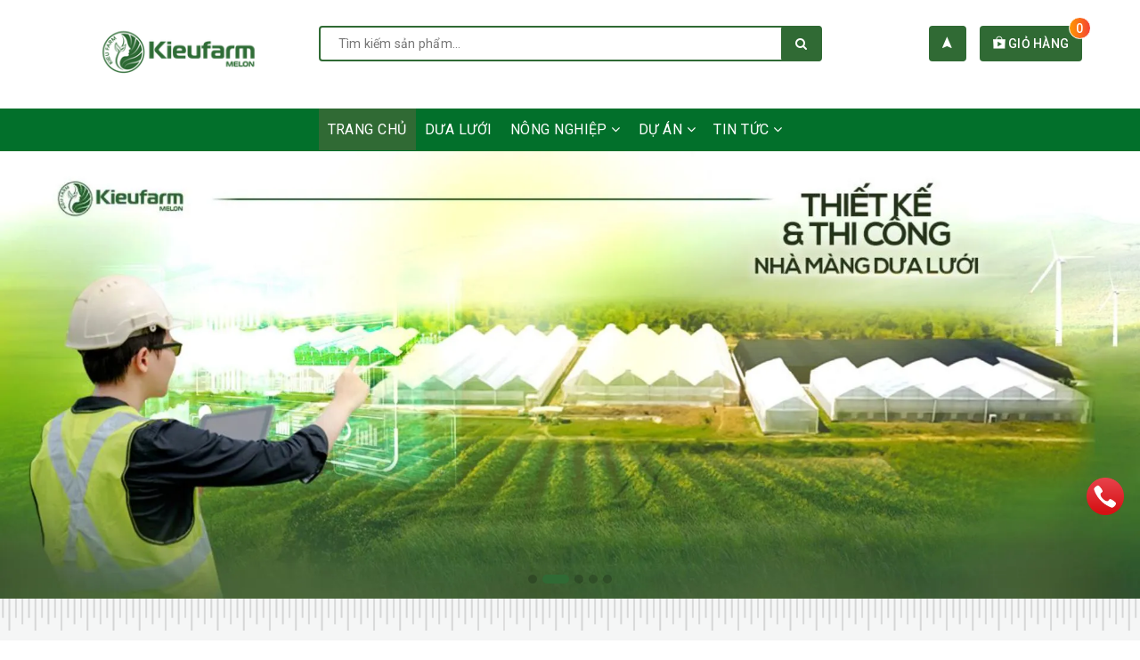

--- FILE ---
content_type: text/html; charset=utf-8
request_url: https://kieufarm.vn/
body_size: 53276
content:
<!DOCTYPE html>
<html lang="vi"> 
	<head>
		<!-- Google tag (gtag.js) event -->
<script>
  gtag('event', 'conversion_event_contact_1', {
    // <event_parameters>
  });
</script>

		<!-- Google Tag Manager -->
<script>(function(w,d,s,l,i){w[l]=w[l]||[];w[l].push({'gtm.start':
new Date().getTime(),event:'gtm.js'});var f=d.getElementsByTagName(s)[0],
j=d.createElement(s),dl=l!='dataLayer'?'&l='+l:'';j.async=true;j.src=
'https://www.googletagmanager.com/gtm.js?id='+i+dl;f.parentNode.insertBefore(j,f);
})(window,document,'script','dataLayer','GTM-K35RFP4');</script>
<!-- End Google Tag Manager -->
		<script type="application/ld+json">
{
  "@context": "https://schema.org",
  "@type": "Article",
  "mainEntityOfPage": {
    "@type": "WebPage",
    "@id": "https://kieufarm.vn/"
  },
  "headline": "CÔNG TY TNHH KIEUFARM",
  "description": "CÔNG TY TNHH KIEUFARM hệ sinh thái dưa lưới toàn diện bao gồm những hạng mục dịch vụ như: Kỹ thuật dưa lưới, giống cây trồng, lắp đặt nhà màng, hệ thống tưới tự động, phân bón cây trồng và bao tiêu đầu ra nông sản đã có ký kết hợp đồng.",
  "image": "https://bizweb.dktcdn.net/thumb/medium/100/369/736/themes/885120/assets/logo.png?1695195880337",  
  "author": {
    "@type": "Organization",
    "name": "Kieufarm",
    "url": "https://kieufarm.vn/"
  },  
  "publisher": {
    "@type": "Organization",
    "name": "Kieufarm",
    "logo": {
      "@type": "ImageObject",
      "url": "https://kieufarm.vn/"
    }
  },
  "datePublished": "2023-09-21",
  "dateModified": "2023-09-21"
}
</script>


		<!-- Google tag (gtag.js) -->
		<script async src="https://www.googletagmanager.com/gtag/js?id=AW-745124201"></script>
		<script>
			window.dataLayer = window.dataLayer || [];
			function gtag(){dataLayer.push(arguments);}
			gtag('js', new Date());

			gtag('config', 'AW-745124201');
		</script>
		<meta charset="UTF-8" />
		<meta name="viewport" content="width=device-width, initial-scale=1.0">	
		<meta name="google-site-verification" content="sLohsiB7YfLcokSiKUCms-BvfLUA8Cgz524poVxbF70" />
		<title>
			CÔNG TY TNHH KIEUFARM | Hệ Sinh Thái Dưa Lưới Toàn Diện
			
			
						
		</title>		
		<!-- ================= Page description ================== -->
		
		<meta name="description" content="C&#212;NG TY TNHH KIEUFARM hệ sinh th&#225;i dưa lưới to&#224;n diện h&#224;ng đầu tại Việt Nam: Kỹ thuật dưa lưới, giống c&#226;y trồng, lắp đặt nh&#224; m&#224;ng, hệ thống tưới tự động, ph&#226;n b&#243;n c&#226;y trồng v&#224; bao ti&#234;u dưa lưới">
		
		<!-- ================= Meta ================== -->
		
		
		<meta name="keywords" content="dưa lưới"/>		
		<link rel="canonical" href="https://kieufarm.vn/"/>
		<meta name='revisit-after' content='1 days' />
		<meta name="robots" content="noodp,index,follow" />
		<!-- ================= Favicon ================== -->
		
		<link rel="icon" href="//bizweb.dktcdn.net/100/369/736/themes/885120/assets/favicon.png?1762419557613" type="image/x-icon" />
		
		<!-- Facebook Open Graph meta tags -->
		
	<meta property="og:type" content="website">
	<meta property="og:title" content="CÔNG TY TNHH KIEUFARM | Hệ Sinh Thái Dưa Lưới Toàn Diện">
	<meta property="og:image" content="http://bizweb.dktcdn.net/100/369/736/themes/885120/assets/logo.png?1762419557613">
	<meta property="og:image:secure_url" content="https://bizweb.dktcdn.net/100/369/736/themes/885120/assets/logo.png?1762419557613">
	
	<meta property="og:description" content="CÔNG TY TNHH KIEUFARM hệ sinh thái dưa lưới toàn diện hàng đầu tại Việt Nam: Kỹ thuật dưa lưới, giống cây trồng, lắp đặt nhà màng, hệ thống tưới tự động, phân bón cây trồng và bao tiêu dưa lưới">
	<meta property="og:url" content="https://kieufarm.vn/">
	<meta property="og:site_name" content="CÔNG TY TNHH KIEUFARM">

		<link rel="stylesheet" href="https://unpkg.com/ionicons@4.1.1/dist/css/ionicons.min.css" >

		<link rel="preload" as="style" type="text/css" href="//bizweb.dktcdn.net/100/369/736/themes/885120/assets/plugin.scss.css?1762419557613">
		<link href="//bizweb.dktcdn.net/100/369/736/themes/885120/assets/plugin.scss.css?1762419557613" rel="stylesheet" type="text/css" media="all" />
		<link rel="preload" as="style" type="text/css" href="//bizweb.dktcdn.net/100/369/736/themes/885120/assets/owl.carousel.min.css?1762419557613">
		<link href="//bizweb.dktcdn.net/100/369/736/themes/885120/assets/owl.carousel.min.css?1762419557613" rel="stylesheet" type="text/css" media="all" />						
		<link rel="preload" as="style" type="text/css" href="//bizweb.dktcdn.net/100/369/736/themes/885120/assets/base.scss.css?1762419557613">
		<link href="//bizweb.dktcdn.net/100/369/736/themes/885120/assets/base.scss.css?1762419557613" rel="stylesheet" type="text/css" media="all" />		
		<link rel="preload" as="style" type="text/css" href="//bizweb.dktcdn.net/100/369/736/themes/885120/assets/style.scss.css?1762419557613">
		<link href="//bizweb.dktcdn.net/100/369/736/themes/885120/assets/style.scss.css?1762419557613" rel="stylesheet" type="text/css" media="all" />		
		<link rel="preload" as="style" type="text/css" href="//bizweb.dktcdn.net/100/369/736/themes/885120/assets/ant-construction.scss.css?1762419557613">
		<link href="//bizweb.dktcdn.net/100/369/736/themes/885120/assets/ant-construction.scss.css?1762419557613" rel="stylesheet" type="text/css" media="all" />
		<link rel="preload" as="style" type="text/css" href="//bizweb.dktcdn.net/100/369/736/themes/885120/assets/style_update.scss.css?1762419557613">
		<link href="//bizweb.dktcdn.net/100/369/736/themes/885120/assets/style_update.scss.css?1762419557613" rel="stylesheet" type="text/css" media="all" />

		<script>
/*! jQuery v2.2.3 | (c) jQuery Foundation | jquery.org/license */ 
!function(a,b){"object"==typeof module&&"object"==typeof module.exports?module.exports=a.document?b(a,!0):function(a){if(!a.document)throw new Error("jQuery requires a window with a document");return b(a)}:b(a)}("undefined"!=typeof window?window:this,function(a,b){var c=[],d=a.document,e=c.slice,f=c.concat,g=c.push,h=c.indexOf,i={},j=i.toString,k=i.hasOwnProperty,l={},m="2.2.3",n=function(a,b){return new n.fn.init(a,b)},o=/^[\s\uFEFF\xA0]+|[\s\uFEFF\xA0]+$/g,p=/^-ms-/,q=/-([\da-z])/gi,r=function(a,b){return b.toUpperCase()};n.fn=n.prototype={jquery:m,constructor:n,selector:"",length:0,toArray:function(){return e.call(this)},get:function(a){return null!=a?0>a?this[a+this.length]:this[a]:e.call(this)},pushStack:function(a){var b=n.merge(this.constructor(),a);return b.prevObject=this,b.context=this.context,b},each:function(a){return n.each(this,a)},map:function(a){return this.pushStack(n.map(this,function(b,c){return a.call(b,c,b)}))},slice:function(){return this.pushStack(e.apply(this,arguments))},first:function(){return this.eq(0)},last:function(){return this.eq(-1)},eq:function(a){var b=this.length,c=+a+(0>a?b:0);return this.pushStack(c>=0&&b>c?[this[c]]:[])},end:function(){return this.prevObject||this.constructor()},push:g,sort:c.sort,splice:c.splice},n.extend=n.fn.extend=function(){var a,b,c,d,e,f,g=arguments[0]||{},h=1,i=arguments.length,j=!1;for("boolean"==typeof g&&(j=g,g=arguments[h]||{},h++),"object"==typeof g||n.isFunction(g)||(g={}),h===i&&(g=this,h--);i>h;h++)if(null!=(a=arguments[h]))for(b in a)c=g[b],d=a[b],g!==d&&(j&&d&&(n.isPlainObject(d)||(e=n.isArray(d)))?(e?(e=!1,f=c&&n.isArray(c)?c:[]):f=c&&n.isPlainObject(c)?c:{},g[b]=n.extend(j,f,d)):void 0!==d&&(g[b]=d));return g},n.extend({expando:"jQuery"+(m+Math.random()).replace(/\D/g,""),isReady:!0,error:function(a){throw new Error(a)},noop:function(){},isFunction:function(a){return"function"===n.type(a)},isArray:Array.isArray,isWindow:function(a){return null!=a&&a===a.window},isNumeric:function(a){var b=a&&a.toString();return!n.isArray(a)&&b-parseFloat(b)+1>=0},isPlainObject:function(a){var b;if("object"!==n.type(a)||a.nodeType||n.isWindow(a))return!1;if(a.constructor&&!k.call(a,"constructor")&&!k.call(a.constructor.prototype||{},"isPrototypeOf"))return!1;for(b in a);return void 0===b||k.call(a,b)},isEmptyObject:function(a){var b;for(b in a)return!1;return!0},type:function(a){return null==a?a+"":"object"==typeof a||"function"==typeof a?i[j.call(a)]||"object":typeof a},globalEval:function(a){var b,c=eval;a=n.trim(a),a&&(1===a.indexOf("use strict")?(b=d.createElement("script"),b.text=a,d.head.appendChild(b).parentNode.removeChild(b)):c(a))},camelCase:function(a){return a.replace(p,"ms-").replace(q,r)},nodeName:function(a,b){return a.nodeName&&a.nodeName.toLowerCase()===b.toLowerCase()},each:function(a,b){var c,d=0;if(s(a)){for(c=a.length;c>d;d++)if(b.call(a[d],d,a[d])===!1)break}else for(d in a)if(b.call(a[d],d,a[d])===!1)break;return a},trim:function(a){return null==a?"":(a+"").replace(o,"")},makeArray:function(a,b){var c=b||[];return null!=a&&(s(Object(a))?n.merge(c,"string"==typeof a?[a]:a):g.call(c,a)),c},inArray:function(a,b,c){return null==b?-1:h.call(b,a,c)},merge:function(a,b){for(var c=+b.length,d=0,e=a.length;c>d;d++)a[e++]=b[d];return a.length=e,a},grep:function(a,b,c){for(var d,e=[],f=0,g=a.length,h=!c;g>f;f++)d=!b(a[f],f),d!==h&&e.push(a[f]);return e},map:function(a,b,c){var d,e,g=0,h=[];if(s(a))for(d=a.length;d>g;g++)e=b(a[g],g,c),null!=e&&h.push(e);else for(g in a)e=b(a[g],g,c),null!=e&&h.push(e);return f.apply([],h)},guid:1,proxy:function(a,b){var c,d,f;return"string"==typeof b&&(c=a[b],b=a,a=c),n.isFunction(a)?(d=e.call(arguments,2),f=function(){return a.apply(b||this,d.concat(e.call(arguments)))},f.guid=a.guid=a.guid||n.guid++,f):void 0},now:Date.now,support:l}),"function"==typeof Symbol&&(n.fn[Symbol.iterator]=c[Symbol.iterator]),n.each("Boolean Number String Function Array Date RegExp Object Error Symbol".split(" "),function(a,b){i["[object "+b+"]"]=b.toLowerCase()});function s(a){var b=!!a&&"length"in a&&a.length,c=n.type(a);return"function"===c||n.isWindow(a)?!1:"array"===c||0===b||"number"==typeof b&&b>0&&b-1 in a}var t=function(a){var b,c,d,e,f,g,h,i,j,k,l,m,n,o,p,q,r,s,t,u="sizzle"+1*new Date,v=a.document,w=0,x=0,y=ga(),z=ga(),A=ga(),B=function(a,b){return a===b&&(l=!0),0},C=1<<31,D={}.hasOwnProperty,E=[],F=E.pop,G=E.push,H=E.push,I=E.slice,J=function(a,b){for(var c=0,d=a.length;d>c;c++)if(a[c]===b)return c;return-1},K="checked|selected|async|autofocus|autoplay|controls|defer|disabled|hidden|ismap|loop|multiple|open|readonly|required|scoped",L="[\\x20\\t\\r\\n\\f]",M="(?:\\\\.|[\\w-]|[^\\x00-\\xa0])+",N="\\["+L+"*("+M+")(?:"+L+"*([*^$|!~]?=)"+L+"*(?:'((?:\\\\.|[^\\\\'])*)'|\"((?:\\\\.|[^\\\\\"])*)\"|("+M+"))|)"+L+"*\\]",O=":("+M+")(?:\\((('((?:\\\\.|[^\\\\'])*)'|\"((?:\\\\.|[^\\\\\"])*)\")|((?:\\\\.|[^\\\\()[\\]]|"+N+")*)|.*)\\)|)",P=new RegExp(L+"+","g"),Q=new RegExp("^"+L+"+|((?:^|[^\\\\])(?:\\\\.)*)"+L+"+$","g"),R=new RegExp("^"+L+"*,"+L+"*"),S=new RegExp("^"+L+"*([>+~]|"+L+")"+L+"*"),T=new RegExp("="+L+"*([^\\]'\"]*?)"+L+"*\\]","g"),U=new RegExp(O),V=new RegExp("^"+M+"$"),W={ID:new RegExp("^#("+M+")"),CLASS:new RegExp("^\\.("+M+")"),TAG:new RegExp("^("+M+"|[*])"),ATTR:new RegExp("^"+N),PSEUDO:new RegExp("^"+O),CHILD:new RegExp("^:(only|first|last|nth|nth-last)-(child|of-type)(?:\\("+L+"*(even|odd|(([+-]|)(\\d*)n|)"+L+"*(?:([+-]|)"+L+"*(\\d+)|))"+L+"*\\)|)","i"),bool:new RegExp("^(?:"+K+")$","i"),needsContext:new RegExp("^"+L+"*[>+~]|:(even|odd|eq|gt|lt|nth|first|last)(?:\\("+L+"*((?:-\\d)?\\d*)"+L+"*\\)|)(?=[^-]|$)","i")},X=/^(?:input|select|textarea|button)$/i,Y=/^h\d$/i,Z=/^[^{]+\{\s*\[native \w/,$=/^(?:#([\w-]+)|(\w+)|\.([\w-]+))$/,_=/[+~]/,aa=/'|\\/g,ba=new RegExp("\\\\([\\da-f]{1,6}"+L+"?|("+L+")|.)","ig"),ca=function(a,b,c){var d="0x"+b-65536;return d!==d||c?b:0>d?String.fromCharCode(d+65536):String.fromCharCode(d>>10|55296,1023&d|56320)},da=function(){m()};try{H.apply(E=I.call(v.childNodes),v.childNodes),E[v.childNodes.length].nodeType}catch(ea){H={apply:E.length?function(a,b){G.apply(a,I.call(b))}:function(a,b){var c=a.length,d=0;while(a[c++]=b[d++]);a.length=c-1}}}function fa(a,b,d,e){var f,h,j,k,l,o,r,s,w=b&&b.ownerDocument,x=b?b.nodeType:9;if(d=d||[],"string"!=typeof a||!a||1!==x&&9!==x&&11!==x)return d;if(!e&&((b?b.ownerDocument||b:v)!==n&&m(b),b=b||n,p)){if(11!==x&&(o=$.exec(a)))if(f=o[1]){if(9===x){if(!(j=b.getElementById(f)))return d;if(j.id===f)return d.push(j),d}else if(w&&(j=w.getElementById(f))&&t(b,j)&&j.id===f)return d.push(j),d}else{if(o[2])return H.apply(d,b.getElementsByTagName(a)),d;if((f=o[3])&&c.getElementsByClassName&&b.getElementsByClassName)return H.apply(d,b.getElementsByClassName(f)),d}if(c.qsa&&!A[a+" "]&&(!q||!q.test(a))){if(1!==x)w=b,s=a;else if("object"!==b.nodeName.toLowerCase()){(k=b.getAttribute("id"))?k=k.replace(aa,"\\$&"):b.setAttribute("id",k=u),r=g(a),h=r.length,l=V.test(k)?"#"+k:"[id='"+k+"']";while(h--)r[h]=l+" "+qa(r[h]);s=r.join(","),w=_.test(a)&&oa(b.parentNode)||b}if(s)try{return H.apply(d,w.querySelectorAll(s)),d}catch(y){}finally{k===u&&b.removeAttribute("id")}}}return i(a.replace(Q,"$1"),b,d,e)}function ga(){var a=[];function b(c,e){return a.push(c+" ")>d.cacheLength&&delete b[a.shift()],b[c+" "]=e}return b}function ha(a){return a[u]=!0,a}function ia(a){var b=n.createElement("div");try{return!!a(b)}catch(c){return!1}finally{b.parentNode&&b.parentNode.removeChild(b),b=null}}function ja(a,b){var c=a.split("|"),e=c.length;while(e--)d.attrHandle[c[e]]=b}function ka(a,b){var c=b&&a,d=c&&1===a.nodeType&&1===b.nodeType&&(~b.sourceIndex||C)-(~a.sourceIndex||C);if(d)return d;if(c)while(c=c.nextSibling)if(c===b)return-1;return a?1:-1}function la(a){return function(b){var c=b.nodeName.toLowerCase();return"input"===c&&b.type===a}}function ma(a){return function(b){var c=b.nodeName.toLowerCase();return("input"===c||"button"===c)&&b.type===a}}function na(a){return ha(function(b){return b=+b,ha(function(c,d){var e,f=a([],c.length,b),g=f.length;while(g--)c[e=f[g]]&&(c[e]=!(d[e]=c[e]))})})}function oa(a){return a&&"undefined"!=typeof a.getElementsByTagName&&a}c=fa.support={},f=fa.isXML=function(a){var b=a&&(a.ownerDocument||a).documentElement;return b?"HTML"!==b.nodeName:!1},m=fa.setDocument=function(a){var b,e,g=a?a.ownerDocument||a:v;return g!==n&&9===g.nodeType&&g.documentElement?(n=g,o=n.documentElement,p=!f(n),(e=n.defaultView)&&e.top!==e&&(e.addEventListener?e.addEventListener("unload",da,!1):e.attachEvent&&e.attachEvent("onunload",da)),c.attributes=ia(function(a){return a.className="i",!a.getAttribute("className")}),c.getElementsByTagName=ia(function(a){return a.appendChild(n.createComment("")),!a.getElementsByTagName("*").length}),c.getElementsByClassName=Z.test(n.getElementsByClassName),c.getById=ia(function(a){return o.appendChild(a).id=u,!n.getElementsByName||!n.getElementsByName(u).length}),c.getById?(d.find.ID=function(a,b){if("undefined"!=typeof b.getElementById&&p){var c=b.getElementById(a);return c?[c]:[]}},d.filter.ID=function(a){var b=a.replace(ba,ca);return function(a){return a.getAttribute("id")===b}}):(delete d.find.ID,d.filter.ID=function(a){var b=a.replace(ba,ca);return function(a){var c="undefined"!=typeof a.getAttributeNode&&a.getAttributeNode("id");return c&&c.value===b}}),d.find.TAG=c.getElementsByTagName?function(a,b){return"undefined"!=typeof b.getElementsByTagName?b.getElementsByTagName(a):c.qsa?b.querySelectorAll(a):void 0}:function(a,b){var c,d=[],e=0,f=b.getElementsByTagName(a);if("*"===a){while(c=f[e++])1===c.nodeType&&d.push(c);return d}return f},d.find.CLASS=c.getElementsByClassName&&function(a,b){return"undefined"!=typeof b.getElementsByClassName&&p?b.getElementsByClassName(a):void 0},r=[],q=[],(c.qsa=Z.test(n.querySelectorAll))&&(ia(function(a){o.appendChild(a).innerHTML="<a id='"+u+"'></a><select id='"+u+"-\r\\' msallowcapture=''><option selected=''></option></select>",a.querySelectorAll("[msallowcapture^='']").length&&q.push("[*^$]="+L+"*(?:''|\"\")"),a.querySelectorAll("[selected]").length||q.push("\\["+L+"*(?:value|"+K+")"),a.querySelectorAll("[id~="+u+"-]").length||q.push("~="),a.querySelectorAll(":checked").length||q.push(":checked"),a.querySelectorAll("a#"+u+"+*").length||q.push(".#.+[+~]")}),ia(function(a){var b=n.createElement("input");b.setAttribute("type","hidden"),a.appendChild(b).setAttribute("name","D"),a.querySelectorAll("[name=d]").length&&q.push("name"+L+"*[*^$|!~]?="),a.querySelectorAll(":enabled").length||q.push(":enabled",":disabled"),a.querySelectorAll("*,:x"),q.push(",.*:")})),(c.matchesSelector=Z.test(s=o.matches||o.webkitMatchesSelector||o.mozMatchesSelector||o.oMatchesSelector||o.msMatchesSelector))&&ia(function(a){c.disconnectedMatch=s.call(a,"div"),s.call(a,"[s!='']:x"),r.push("!=",O)}),q=q.length&&new RegExp(q.join("|")),r=r.length&&new RegExp(r.join("|")),b=Z.test(o.compareDocumentPosition),t=b||Z.test(o.contains)?function(a,b){var c=9===a.nodeType?a.documentElement:a,d=b&&b.parentNode;return a===d||!(!d||1!==d.nodeType||!(c.contains?c.contains(d):a.compareDocumentPosition&&16&a.compareDocumentPosition(d)))}:function(a,b){if(b)while(b=b.parentNode)if(b===a)return!0;return!1},B=b?function(a,b){if(a===b)return l=!0,0;var d=!a.compareDocumentPosition-!b.compareDocumentPosition;return d?d:(d=(a.ownerDocument||a)===(b.ownerDocument||b)?a.compareDocumentPosition(b):1,1&d||!c.sortDetached&&b.compareDocumentPosition(a)===d?a===n||a.ownerDocument===v&&t(v,a)?-1:b===n||b.ownerDocument===v&&t(v,b)?1:k?J(k,a)-J(k,b):0:4&d?-1:1)}:function(a,b){if(a===b)return l=!0,0;var c,d=0,e=a.parentNode,f=b.parentNode,g=[a],h=[b];if(!e||!f)return a===n?-1:b===n?1:e?-1:f?1:k?J(k,a)-J(k,b):0;if(e===f)return ka(a,b);c=a;while(c=c.parentNode)g.unshift(c);c=b;while(c=c.parentNode)h.unshift(c);while(g[d]===h[d])d++;return d?ka(g[d],h[d]):g[d]===v?-1:h[d]===v?1:0},n):n},fa.matches=function(a,b){return fa(a,null,null,b)},fa.matchesSelector=function(a,b){if((a.ownerDocument||a)!==n&&m(a),b=b.replace(T,"='$1']"),c.matchesSelector&&p&&!A[b+" "]&&(!r||!r.test(b))&&(!q||!q.test(b)))try{var d=s.call(a,b);if(d||c.disconnectedMatch||a.document&&11!==a.document.nodeType)return d}catch(e){}return fa(b,n,null,[a]).length>0},fa.contains=function(a,b){return(a.ownerDocument||a)!==n&&m(a),t(a,b)},fa.attr=function(a,b){(a.ownerDocument||a)!==n&&m(a);var e=d.attrHandle[b.toLowerCase()],f=e&&D.call(d.attrHandle,b.toLowerCase())?e(a,b,!p):void 0;return void 0!==f?f:c.attributes||!p?a.getAttribute(b):(f=a.getAttributeNode(b))&&f.specified?f.value:null},fa.error=function(a){throw new Error("Syntax error, unrecognized expression: "+a)},fa.uniqueSort=function(a){var b,d=[],e=0,f=0;if(l=!c.detectDuplicates,k=!c.sortStable&&a.slice(0),a.sort(B),l){while(b=a[f++])b===a[f]&&(e=d.push(f));while(e--)a.splice(d[e],1)}return k=null,a},e=fa.getText=function(a){var b,c="",d=0,f=a.nodeType;if(f){if(1===f||9===f||11===f){if("string"==typeof a.textContent)return a.textContent;for(a=a.firstChild;a;a=a.nextSibling)c+=e(a)}else if(3===f||4===f)return a.nodeValue}else while(b=a[d++])c+=e(b);return c},d=fa.selectors={cacheLength:50,createPseudo:ha,match:W,attrHandle:{},find:{},relative:{">":{dir:"parentNode",first:!0}," ":{dir:"parentNode"},"+":{dir:"previousSibling",first:!0},"~":{dir:"previousSibling"}},preFilter:{ATTR:function(a){return a[1]=a[1].replace(ba,ca),a[3]=(a[3]||a[4]||a[5]||"").replace(ba,ca),"~="===a[2]&&(a[3]=" "+a[3]+" "),a.slice(0,4)},CHILD:function(a){return a[1]=a[1].toLowerCase(),"nth"===a[1].slice(0,3)?(a[3]||fa.error(a[0]),a[4]=+(a[4]?a[5]+(a[6]||1):2*("even"===a[3]||"odd"===a[3])),a[5]=+(a[7]+a[8]||"odd"===a[3])):a[3]&&fa.error(a[0]),a},PSEUDO:function(a){var b,c=!a[6]&&a[2];return W.CHILD.test(a[0])?null:(a[3]?a[2]=a[4]||a[5]||"":c&&U.test(c)&&(b=g(c,!0))&&(b=c.indexOf(")",c.length-b)-c.length)&&(a[0]=a[0].slice(0,b),a[2]=c.slice(0,b)),a.slice(0,3))}},filter:{TAG:function(a){var b=a.replace(ba,ca).toLowerCase();return"*"===a?function(){return!0}:function(a){return a.nodeName&&a.nodeName.toLowerCase()===b}},CLASS:function(a){var b=y[a+" "];return b||(b=new RegExp("(^|"+L+")"+a+"("+L+"|$)"))&&y(a,function(a){return b.test("string"==typeof a.className&&a.className||"undefined"!=typeof a.getAttribute&&a.getAttribute("class")||"")})},ATTR:function(a,b,c){return function(d){var e=fa.attr(d,a);return null==e?"!="===b:b?(e+="","="===b?e===c:"!="===b?e!==c:"^="===b?c&&0===e.indexOf(c):"*="===b?c&&e.indexOf(c)>-1:"$="===b?c&&e.slice(-c.length)===c:"~="===b?(" "+e.replace(P," ")+" ").indexOf(c)>-1:"|="===b?e===c||e.slice(0,c.length+1)===c+"-":!1):!0}},CHILD:function(a,b,c,d,e){var f="nth"!==a.slice(0,3),g="last"!==a.slice(-4),h="of-type"===b;return 1===d&&0===e?function(a){return!!a.parentNode}:function(b,c,i){var j,k,l,m,n,o,p=f!==g?"nextSibling":"previousSibling",q=b.parentNode,r=h&&b.nodeName.toLowerCase(),s=!i&&!h,t=!1;if(q){if(f){while(p){m=b;while(m=m[p])if(h?m.nodeName.toLowerCase()===r:1===m.nodeType)return!1;o=p="only"===a&&!o&&"nextSibling"}return!0}if(o=[g?q.firstChild:q.lastChild],g&&s){m=q,l=m[u]||(m[u]={}),k=l[m.uniqueID]||(l[m.uniqueID]={}),j=k[a]||[],n=j[0]===w&&j[1],t=n&&j[2],m=n&&q.childNodes[n];while(m=++n&&m&&m[p]||(t=n=0)||o.pop())if(1===m.nodeType&&++t&&m===b){k[a]=[w,n,t];break}}else if(s&&(m=b,l=m[u]||(m[u]={}),k=l[m.uniqueID]||(l[m.uniqueID]={}),j=k[a]||[],n=j[0]===w&&j[1],t=n),t===!1)while(m=++n&&m&&m[p]||(t=n=0)||o.pop())if((h?m.nodeName.toLowerCase()===r:1===m.nodeType)&&++t&&(s&&(l=m[u]||(m[u]={}),k=l[m.uniqueID]||(l[m.uniqueID]={}),k[a]=[w,t]),m===b))break;return t-=e,t===d||t%d===0&&t/d>=0}}},PSEUDO:function(a,b){var c,e=d.pseudos[a]||d.setFilters[a.toLowerCase()]||fa.error("unsupported pseudo: "+a);return e[u]?e(b):e.length>1?(c=[a,a,"",b],d.setFilters.hasOwnProperty(a.toLowerCase())?ha(function(a,c){var d,f=e(a,b),g=f.length;while(g--)d=J(a,f[g]),a[d]=!(c[d]=f[g])}):function(a){return e(a,0,c)}):e}},pseudos:{not:ha(function(a){var b=[],c=[],d=h(a.replace(Q,"$1"));return d[u]?ha(function(a,b,c,e){var f,g=d(a,null,e,[]),h=a.length;while(h--)(f=g[h])&&(a[h]=!(b[h]=f))}):function(a,e,f){return b[0]=a,d(b,null,f,c),b[0]=null,!c.pop()}}),has:ha(function(a){return function(b){return fa(a,b).length>0}}),contains:ha(function(a){return a=a.replace(ba,ca),function(b){return(b.textContent||b.innerText||e(b)).indexOf(a)>-1}}),lang:ha(function(a){return V.test(a||"")||fa.error("unsupported lang: "+a),a=a.replace(ba,ca).toLowerCase(),function(b){var c;do if(c=p?b.lang:b.getAttribute("xml:lang")||b.getAttribute("lang"))return c=c.toLowerCase(),c===a||0===c.indexOf(a+"-");while((b=b.parentNode)&&1===b.nodeType);return!1}}),target:function(b){var c=a.location&&a.location.hash;return c&&c.slice(1)===b.id},root:function(a){return a===o},focus:function(a){return a===n.activeElement&&(!n.hasFocus||n.hasFocus())&&!!(a.type||a.href||~a.tabIndex)},enabled:function(a){return a.disabled===!1},disabled:function(a){return a.disabled===!0},checked:function(a){var b=a.nodeName.toLowerCase();return"input"===b&&!!a.checked||"option"===b&&!!a.selected},selected:function(a){return a.parentNode&&a.parentNode.selectedIndex,a.selected===!0},empty:function(a){for(a=a.firstChild;a;a=a.nextSibling)if(a.nodeType<6)return!1;return!0},parent:function(a){return!d.pseudos.empty(a)},header:function(a){return Y.test(a.nodeName)},input:function(a){return X.test(a.nodeName)},button:function(a){var b=a.nodeName.toLowerCase();return"input"===b&&"button"===a.type||"button"===b},text:function(a){var b;return"input"===a.nodeName.toLowerCase()&&"text"===a.type&&(null==(b=a.getAttribute("type"))||"text"===b.toLowerCase())},first:na(function(){return[0]}),last:na(function(a,b){return[b-1]}),eq:na(function(a,b,c){return[0>c?c+b:c]}),even:na(function(a,b){for(var c=0;b>c;c+=2)a.push(c);return a}),odd:na(function(a,b){for(var c=1;b>c;c+=2)a.push(c);return a}),lt:na(function(a,b,c){for(var d=0>c?c+b:c;--d>=0;)a.push(d);return a}),gt:na(function(a,b,c){for(var d=0>c?c+b:c;++d<b;)a.push(d);return a})}},d.pseudos.nth=d.pseudos.eq;for(b in{radio:!0,checkbox:!0,file:!0,password:!0,image:!0})d.pseudos[b]=la(b);for(b in{submit:!0,reset:!0})d.pseudos[b]=ma(b);function pa(){}pa.prototype=d.filters=d.pseudos,d.setFilters=new pa,g=fa.tokenize=function(a,b){var c,e,f,g,h,i,j,k=z[a+" "];if(k)return b?0:k.slice(0);h=a,i=[],j=d.preFilter;while(h){c&&!(e=R.exec(h))||(e&&(h=h.slice(e[0].length)||h),i.push(f=[])),c=!1,(e=S.exec(h))&&(c=e.shift(),f.push({value:c,type:e[0].replace(Q," ")}),h=h.slice(c.length));for(g in d.filter)!(e=W[g].exec(h))||j[g]&&!(e=j[g](e))||(c=e.shift(),f.push({value:c,type:g,matches:e}),h=h.slice(c.length));if(!c)break}return b?h.length:h?fa.error(a):z(a,i).slice(0)};function qa(a){for(var b=0,c=a.length,d="";c>b;b++)d+=a[b].value;return d}function ra(a,b,c){var d=b.dir,e=c&&"parentNode"===d,f=x++;return b.first?function(b,c,f){while(b=b[d])if(1===b.nodeType||e)return a(b,c,f)}:function(b,c,g){var h,i,j,k=[w,f];if(g){while(b=b[d])if((1===b.nodeType||e)&&a(b,c,g))return!0}else while(b=b[d])if(1===b.nodeType||e){if(j=b[u]||(b[u]={}),i=j[b.uniqueID]||(j[b.uniqueID]={}),(h=i[d])&&h[0]===w&&h[1]===f)return k[2]=h[2];if(i[d]=k,k[2]=a(b,c,g))return!0}}}function sa(a){return a.length>1?function(b,c,d){var e=a.length;while(e--)if(!a[e](b,c,d))return!1;return!0}:a[0]}function ta(a,b,c){for(var d=0,e=b.length;e>d;d++)fa(a,b[d],c);return c}function ua(a,b,c,d,e){for(var f,g=[],h=0,i=a.length,j=null!=b;i>h;h++)(f=a[h])&&(c&&!c(f,d,e)||(g.push(f),j&&b.push(h)));return g}function va(a,b,c,d,e,f){return d&&!d[u]&&(d=va(d)),e&&!e[u]&&(e=va(e,f)),ha(function(f,g,h,i){var j,k,l,m=[],n=[],o=g.length,p=f||ta(b||"*",h.nodeType?[h]:h,[]),q=!a||!f&&b?p:ua(p,m,a,h,i),r=c?e||(f?a:o||d)?[]:g:q;if(c&&c(q,r,h,i),d){j=ua(r,n),d(j,[],h,i),k=j.length;while(k--)(l=j[k])&&(r[n[k]]=!(q[n[k]]=l))}if(f){if(e||a){if(e){j=[],k=r.length;while(k--)(l=r[k])&&j.push(q[k]=l);e(null,r=[],j,i)}k=r.length;while(k--)(l=r[k])&&(j=e?J(f,l):m[k])>-1&&(f[j]=!(g[j]=l))}}else r=ua(r===g?r.splice(o,r.length):r),e?e(null,g,r,i):H.apply(g,r)})}function wa(a){for(var b,c,e,f=a.length,g=d.relative[a[0].type],h=g||d.relative[" "],i=g?1:0,k=ra(function(a){return a===b},h,!0),l=ra(function(a){return J(b,a)>-1},h,!0),m=[function(a,c,d){var e=!g&&(d||c!==j)||((b=c).nodeType?k(a,c,d):l(a,c,d));return b=null,e}];f>i;i++)if(c=d.relative[a[i].type])m=[ra(sa(m),c)];else{if(c=d.filter[a[i].type].apply(null,a[i].matches),c[u]){for(e=++i;f>e;e++)if(d.relative[a[e].type])break;return va(i>1&&sa(m),i>1&&qa(a.slice(0,i-1).concat({value:" "===a[i-2].type?"*":""})).replace(Q,"$1"),c,e>i&&wa(a.slice(i,e)),f>e&&wa(a=a.slice(e)),f>e&&qa(a))}m.push(c)}return sa(m)}function xa(a,b){var c=b.length>0,e=a.length>0,f=function(f,g,h,i,k){var l,o,q,r=0,s="0",t=f&&[],u=[],v=j,x=f||e&&d.find.TAG("*",k),y=w+=null==v?1:Math.random()||.1,z=x.length;for(k&&(j=g===n||g||k);s!==z&&null!=(l=x[s]);s++){if(e&&l){o=0,g||l.ownerDocument===n||(m(l),h=!p);while(q=a[o++])if(q(l,g||n,h)){i.push(l);break}k&&(w=y)}c&&((l=!q&&l)&&r--,f&&t.push(l))}if(r+=s,c&&s!==r){o=0;while(q=b[o++])q(t,u,g,h);if(f){if(r>0)while(s--)t[s]||u[s]||(u[s]=F.call(i));u=ua(u)}H.apply(i,u),k&&!f&&u.length>0&&r+b.length>1&&fa.uniqueSort(i)}return k&&(w=y,j=v),t};return c?ha(f):f}return h=fa.compile=function(a,b){var c,d=[],e=[],f=A[a+" "];if(!f){b||(b=g(a)),c=b.length;while(c--)f=wa(b[c]),f[u]?d.push(f):e.push(f);f=A(a,xa(e,d)),f.selector=a}return f},i=fa.select=function(a,b,e,f){var i,j,k,l,m,n="function"==typeof a&&a,o=!f&&g(a=n.selector||a);if(e=e||[],1===o.length){if(j=o[0]=o[0].slice(0),j.length>2&&"ID"===(k=j[0]).type&&c.getById&&9===b.nodeType&&p&&d.relative[j[1].type]){if(b=(d.find.ID(k.matches[0].replace(ba,ca),b)||[])[0],!b)return e;n&&(b=b.parentNode),a=a.slice(j.shift().value.length)}i=W.needsContext.test(a)?0:j.length;while(i--){if(k=j[i],d.relative[l=k.type])break;if((m=d.find[l])&&(f=m(k.matches[0].replace(ba,ca),_.test(j[0].type)&&oa(b.parentNode)||b))){if(j.splice(i,1),a=f.length&&qa(j),!a)return H.apply(e,f),e;break}}}return(n||h(a,o))(f,b,!p,e,!b||_.test(a)&&oa(b.parentNode)||b),e},c.sortStable=u.split("").sort(B).join("")===u,c.detectDuplicates=!!l,m(),c.sortDetached=ia(function(a){return 1&a.compareDocumentPosition(n.createElement("div"))}),ia(function(a){return a.innerHTML="<a href='#'></a>","#"===a.firstChild.getAttribute("href")})||ja("type|href|height|width",function(a,b,c){return c?void 0:a.getAttribute(b,"type"===b.toLowerCase()?1:2)}),c.attributes&&ia(function(a){return a.innerHTML="<input/>",a.firstChild.setAttribute("value",""),""===a.firstChild.getAttribute("value")})||ja("value",function(a,b,c){return c||"input"!==a.nodeName.toLowerCase()?void 0:a.defaultValue}),ia(function(a){return null==a.getAttribute("disabled")})||ja(K,function(a,b,c){var d;return c?void 0:a[b]===!0?b.toLowerCase():(d=a.getAttributeNode(b))&&d.specified?d.value:null}),fa}(a);n.find=t,n.expr=t.selectors,n.expr[":"]=n.expr.pseudos,n.uniqueSort=n.unique=t.uniqueSort,n.text=t.getText,n.isXMLDoc=t.isXML,n.contains=t.contains;var u=function(a,b,c){var d=[],e=void 0!==c;while((a=a[b])&&9!==a.nodeType)if(1===a.nodeType){if(e&&n(a).is(c))break;d.push(a)}return d},v=function(a,b){for(var c=[];a;a=a.nextSibling)1===a.nodeType&&a!==b&&c.push(a);return c},w=n.expr.match.needsContext,x=/^<([\w-]+)\s*\/?>(?:<\/\1>|)$/,y=/^.[^:#\[\.,]*$/;function z(a,b,c){if(n.isFunction(b))return n.grep(a,function(a,d){return!!b.call(a,d,a)!==c});if(b.nodeType)return n.grep(a,function(a){return a===b!==c});if("string"==typeof b){if(y.test(b))return n.filter(b,a,c);b=n.filter(b,a)}return n.grep(a,function(a){return h.call(b,a)>-1!==c})}n.filter=function(a,b,c){var d=b[0];return c&&(a=":not("+a+")"),1===b.length&&1===d.nodeType?n.find.matchesSelector(d,a)?[d]:[]:n.find.matches(a,n.grep(b,function(a){return 1===a.nodeType}))},n.fn.extend({find:function(a){var b,c=this.length,d=[],e=this;if("string"!=typeof a)return this.pushStack(n(a).filter(function(){for(b=0;c>b;b++)if(n.contains(e[b],this))return!0}));for(b=0;c>b;b++)n.find(a,e[b],d);return d=this.pushStack(c>1?n.unique(d):d),d.selector=this.selector?this.selector+" "+a:a,d},filter:function(a){return this.pushStack(z(this,a||[],!1))},not:function(a){return this.pushStack(z(this,a||[],!0))},is:function(a){return!!z(this,"string"==typeof a&&w.test(a)?n(a):a||[],!1).length}});var A,B=/^(?:\s*(<[\w\W]+>)[^>]*|#([\w-]*))$/,C=n.fn.init=function(a,b,c){var e,f;if(!a)return this;if(c=c||A,"string"==typeof a){if(e="<"===a[0]&&">"===a[a.length-1]&&a.length>=3?[null,a,null]:B.exec(a),!e||!e[1]&&b)return!b||b.jquery?(b||c).find(a):this.constructor(b).find(a);if(e[1]){if(b=b instanceof n?b[0]:b,n.merge(this,n.parseHTML(e[1],b&&b.nodeType?b.ownerDocument||b:d,!0)),x.test(e[1])&&n.isPlainObject(b))for(e in b)n.isFunction(this[e])?this[e](b[e]):this.attr(e,b[e]);return this}return f=d.getElementById(e[2]),f&&f.parentNode&&(this.length=1,this[0]=f),this.context=d,this.selector=a,this}return a.nodeType?(this.context=this[0]=a,this.length=1,this):n.isFunction(a)?void 0!==c.ready?c.ready(a):a(n):(void 0!==a.selector&&(this.selector=a.selector,this.context=a.context),n.makeArray(a,this))};C.prototype=n.fn,A=n(d);var D=/^(?:parents|prev(?:Until|All))/,E={children:!0,contents:!0,next:!0,prev:!0};n.fn.extend({has:function(a){var b=n(a,this),c=b.length;return this.filter(function(){for(var a=0;c>a;a++)if(n.contains(this,b[a]))return!0})},closest:function(a,b){for(var c,d=0,e=this.length,f=[],g=w.test(a)||"string"!=typeof a?n(a,b||this.context):0;e>d;d++)for(c=this[d];c&&c!==b;c=c.parentNode)if(c.nodeType<11&&(g?g.index(c)>-1:1===c.nodeType&&n.find.matchesSelector(c,a))){f.push(c);break}return this.pushStack(f.length>1?n.uniqueSort(f):f)},index:function(a){return a?"string"==typeof a?h.call(n(a),this[0]):h.call(this,a.jquery?a[0]:a):this[0]&&this[0].parentNode?this.first().prevAll().length:-1},add:function(a,b){return this.pushStack(n.uniqueSort(n.merge(this.get(),n(a,b))))},addBack:function(a){return this.add(null==a?this.prevObject:this.prevObject.filter(a))}});function F(a,b){while((a=a[b])&&1!==a.nodeType);return a}n.each({parent:function(a){var b=a.parentNode;return b&&11!==b.nodeType?b:null},parents:function(a){return u(a,"parentNode")},parentsUntil:function(a,b,c){return u(a,"parentNode",c)},next:function(a){return F(a,"nextSibling")},prev:function(a){return F(a,"previousSibling")},nextAll:function(a){return u(a,"nextSibling")},prevAll:function(a){return u(a,"previousSibling")},nextUntil:function(a,b,c){return u(a,"nextSibling",c)},prevUntil:function(a,b,c){return u(a,"previousSibling",c)},siblings:function(a){return v((a.parentNode||{}).firstChild,a)},children:function(a){return v(a.firstChild)},contents:function(a){return a.contentDocument||n.merge([],a.childNodes)}},function(a,b){n.fn[a]=function(c,d){var e=n.map(this,b,c);return"Until"!==a.slice(-5)&&(d=c),d&&"string"==typeof d&&(e=n.filter(d,e)),this.length>1&&(E[a]||n.uniqueSort(e),D.test(a)&&e.reverse()),this.pushStack(e)}});var G=/\S+/g;function H(a){var b={};return n.each(a.match(G)||[],function(a,c){b[c]=!0}),b}n.Callbacks=function(a){a="string"==typeof a?H(a):n.extend({},a);var b,c,d,e,f=[],g=[],h=-1,i=function(){for(e=a.once,d=b=!0;g.length;h=-1){c=g.shift();while(++h<f.length)f[h].apply(c[0],c[1])===!1&&a.stopOnFalse&&(h=f.length,c=!1)}a.memory||(c=!1),b=!1,e&&(f=c?[]:"")},j={add:function(){return f&&(c&&!b&&(h=f.length-1,g.push(c)),function d(b){n.each(b,function(b,c){n.isFunction(c)?a.unique&&j.has(c)||f.push(c):c&&c.length&&"string"!==n.type(c)&&d(c)})}(arguments),c&&!b&&i()),this},remove:function(){return n.each(arguments,function(a,b){var c;while((c=n.inArray(b,f,c))>-1)f.splice(c,1),h>=c&&h--}),this},has:function(a){return a?n.inArray(a,f)>-1:f.length>0},empty:function(){return f&&(f=[]),this},disable:function(){return e=g=[],f=c="",this},disabled:function(){return!f},lock:function(){return e=g=[],c||(f=c=""),this},locked:function(){return!!e},fireWith:function(a,c){return e||(c=c||[],c=[a,c.slice?c.slice():c],g.push(c),b||i()),this},fire:function(){return j.fireWith(this,arguments),this},fired:function(){return!!d}};return j},n.extend({Deferred:function(a){var b=[["resolve","done",n.Callbacks("once memory"),"resolved"],["reject","fail",n.Callbacks("once memory"),"rejected"],["notify","progress",n.Callbacks("memory")]],c="pending",d={state:function(){return c},always:function(){return e.done(arguments).fail(arguments),this},then:function(){var a=arguments;return n.Deferred(function(c){n.each(b,function(b,f){var g=n.isFunction(a[b])&&a[b];e[f[1]](function(){var a=g&&g.apply(this,arguments);a&&n.isFunction(a.promise)?a.promise().progress(c.notify).done(c.resolve).fail(c.reject):c[f[0]+"With"](this===d?c.promise():this,g?[a]:arguments)})}),a=null}).promise()},promise:function(a){return null!=a?n.extend(a,d):d}},e={};return d.pipe=d.then,n.each(b,function(a,f){var g=f[2],h=f[3];d[f[1]]=g.add,h&&g.add(function(){c=h},b[1^a][2].disable,b[2][2].lock),e[f[0]]=function(){return e[f[0]+"With"](this===e?d:this,arguments),this},e[f[0]+"With"]=g.fireWith}),d.promise(e),a&&a.call(e,e),e},when:function(a){var b=0,c=e.call(arguments),d=c.length,f=1!==d||a&&n.isFunction(a.promise)?d:0,g=1===f?a:n.Deferred(),h=function(a,b,c){return function(d){b[a]=this,c[a]=arguments.length>1?e.call(arguments):d,c===i?g.notifyWith(b,c):--f||g.resolveWith(b,c)}},i,j,k;if(d>1)for(i=new Array(d),j=new Array(d),k=new Array(d);d>b;b++)c[b]&&n.isFunction(c[b].promise)?c[b].promise().progress(h(b,j,i)).done(h(b,k,c)).fail(g.reject):--f;return f||g.resolveWith(k,c),g.promise()}});var I;n.fn.ready=function(a){return n.ready.promise().done(a),this},n.extend({isReady:!1,readyWait:1,holdReady:function(a){a?n.readyWait++:n.ready(!0)},ready:function(a){(a===!0?--n.readyWait:n.isReady)||(n.isReady=!0,a!==!0&&--n.readyWait>0||(I.resolveWith(d,[n]),n.fn.triggerHandler&&(n(d).triggerHandler("ready"),n(d).off("ready"))))}});function J(){d.removeEventListener("DOMContentLoaded",J),a.removeEventListener("load",J),n.ready()}n.ready.promise=function(b){return I||(I=n.Deferred(),"complete"===d.readyState||"loading"!==d.readyState&&!d.documentElement.doScroll?a.setTimeout(n.ready):(d.addEventListener("DOMContentLoaded",J),a.addEventListener("load",J))),I.promise(b)},n.ready.promise();var K=function(a,b,c,d,e,f,g){var h=0,i=a.length,j=null==c;if("object"===n.type(c)){e=!0;for(h in c)K(a,b,h,c[h],!0,f,g)}else if(void 0!==d&&(e=!0,n.isFunction(d)||(g=!0),j&&(g?(b.call(a,d),b=null):(j=b,b=function(a,b,c){return j.call(n(a),c)})),b))for(;i>h;h++)b(a[h],c,g?d:d.call(a[h],h,b(a[h],c)));return e?a:j?b.call(a):i?b(a[0],c):f},L=function(a){return 1===a.nodeType||9===a.nodeType||!+a.nodeType};function M(){this.expando=n.expando+M.uid++}M.uid=1,M.prototype={register:function(a,b){var c=b||{};return a.nodeType?a[this.expando]=c:Object.defineProperty(a,this.expando,{value:c,writable:!0,configurable:!0}),a[this.expando]},cache:function(a){if(!L(a))return{};var b=a[this.expando];return b||(b={},L(a)&&(a.nodeType?a[this.expando]=b:Object.defineProperty(a,this.expando,{value:b,configurable:!0}))),b},set:function(a,b,c){var d,e=this.cache(a);if("string"==typeof b)e[b]=c;else for(d in b)e[d]=b[d];return e},get:function(a,b){return void 0===b?this.cache(a):a[this.expando]&&a[this.expando][b]},access:function(a,b,c){var d;return void 0===b||b&&"string"==typeof b&&void 0===c?(d=this.get(a,b),void 0!==d?d:this.get(a,n.camelCase(b))):(this.set(a,b,c),void 0!==c?c:b)},remove:function(a,b){var c,d,e,f=a[this.expando];if(void 0!==f){if(void 0===b)this.register(a);else{n.isArray(b)?d=b.concat(b.map(n.camelCase)):(e=n.camelCase(b),b in f?d=[b,e]:(d=e,d=d in f?[d]:d.match(G)||[])),c=d.length;while(c--)delete f[d[c]]}(void 0===b||n.isEmptyObject(f))&&(a.nodeType?a[this.expando]=void 0:delete a[this.expando])}},hasData:function(a){var b=a[this.expando];return void 0!==b&&!n.isEmptyObject(b)}};var N=new M,O=new M,P=/^(?:\{[\w\W]*\}|\[[\w\W]*\])$/,Q=/[A-Z]/g;function R(a,b,c){var d;if(void 0===c&&1===a.nodeType)if(d="data-"+b.replace(Q,"-$&").toLowerCase(),c=a.getAttribute(d),"string"==typeof c){try{c="true"===c?!0:"false"===c?!1:"null"===c?null:+c+""===c?+c:P.test(c)?n.parseJSON(c):c;
}catch(e){}O.set(a,b,c)}else c=void 0;return c}n.extend({hasData:function(a){return O.hasData(a)||N.hasData(a)},data:function(a,b,c){return O.access(a,b,c)},removeData:function(a,b){O.remove(a,b)},_data:function(a,b,c){return N.access(a,b,c)},_removeData:function(a,b){N.remove(a,b)}}),n.fn.extend({data:function(a,b){var c,d,e,f=this[0],g=f&&f.attributes;if(void 0===a){if(this.length&&(e=O.get(f),1===f.nodeType&&!N.get(f,"hasDataAttrs"))){c=g.length;while(c--)g[c]&&(d=g[c].name,0===d.indexOf("data-")&&(d=n.camelCase(d.slice(5)),R(f,d,e[d])));N.set(f,"hasDataAttrs",!0)}return e}return"object"==typeof a?this.each(function(){O.set(this,a)}):K(this,function(b){var c,d;if(f&&void 0===b){if(c=O.get(f,a)||O.get(f,a.replace(Q,"-$&").toLowerCase()),void 0!==c)return c;if(d=n.camelCase(a),c=O.get(f,d),void 0!==c)return c;if(c=R(f,d,void 0),void 0!==c)return c}else d=n.camelCase(a),this.each(function(){var c=O.get(this,d);O.set(this,d,b),a.indexOf("-")>-1&&void 0!==c&&O.set(this,a,b)})},null,b,arguments.length>1,null,!0)},removeData:function(a){return this.each(function(){O.remove(this,a)})}}),n.extend({queue:function(a,b,c){var d;return a?(b=(b||"fx")+"queue",d=N.get(a,b),c&&(!d||n.isArray(c)?d=N.access(a,b,n.makeArray(c)):d.push(c)),d||[]):void 0},dequeue:function(a,b){b=b||"fx";var c=n.queue(a,b),d=c.length,e=c.shift(),f=n._queueHooks(a,b),g=function(){n.dequeue(a,b)};"inprogress"===e&&(e=c.shift(),d--),e&&("fx"===b&&c.unshift("inprogress"),delete f.stop,e.call(a,g,f)),!d&&f&&f.empty.fire()},_queueHooks:function(a,b){var c=b+"queueHooks";return N.get(a,c)||N.access(a,c,{empty:n.Callbacks("once memory").add(function(){N.remove(a,[b+"queue",c])})})}}),n.fn.extend({queue:function(a,b){var c=2;return"string"!=typeof a&&(b=a,a="fx",c--),arguments.length<c?n.queue(this[0],a):void 0===b?this:this.each(function(){var c=n.queue(this,a,b);n._queueHooks(this,a),"fx"===a&&"inprogress"!==c[0]&&n.dequeue(this,a)})},dequeue:function(a){return this.each(function(){n.dequeue(this,a)})},clearQueue:function(a){return this.queue(a||"fx",[])},promise:function(a,b){var c,d=1,e=n.Deferred(),f=this,g=this.length,h=function(){--d||e.resolveWith(f,[f])};"string"!=typeof a&&(b=a,a=void 0),a=a||"fx";while(g--)c=N.get(f[g],a+"queueHooks"),c&&c.empty&&(d++,c.empty.add(h));return h(),e.promise(b)}});var S=/[+-]?(?:\d*\.|)\d+(?:[eE][+-]?\d+|)/.source,T=new RegExp("^(?:([+-])=|)("+S+")([a-z%]*)$","i"),U=["Top","Right","Bottom","Left"],V=function(a,b){return a=b||a,"none"===n.css(a,"display")||!n.contains(a.ownerDocument,a)};function W(a,b,c,d){var e,f=1,g=20,h=d?function(){return d.cur()}:function(){return n.css(a,b,"")},i=h(),j=c&&c[3]||(n.cssNumber[b]?"":"px"),k=(n.cssNumber[b]||"px"!==j&&+i)&&T.exec(n.css(a,b));if(k&&k[3]!==j){j=j||k[3],c=c||[],k=+i||1;do f=f||".5",k/=f,n.style(a,b,k+j);while(f!==(f=h()/i)&&1!==f&&--g)}return c&&(k=+k||+i||0,e=c[1]?k+(c[1]+1)*c[2]:+c[2],d&&(d.unit=j,d.start=k,d.end=e)),e}var X=/^(?:checkbox|radio)$/i,Y=/<([\w:-]+)/,Z=/^$|\/(?:java|ecma)script/i,$={option:[1,"<select multiple='multiple'>","</select>"],thead:[1,"<table>","</table>"],col:[2,"<table><colgroup>","</colgroup></table>"],tr:[2,"<table><tbody>","</tbody></table>"],td:[3,"<table><tbody><tr>","</tr></tbody></table>"],_default:[0,"",""]};$.optgroup=$.option,$.tbody=$.tfoot=$.colgroup=$.caption=$.thead,$.th=$.td;function _(a,b){var c="undefined"!=typeof a.getElementsByTagName?a.getElementsByTagName(b||"*"):"undefined"!=typeof a.querySelectorAll?a.querySelectorAll(b||"*"):[];return void 0===b||b&&n.nodeName(a,b)?n.merge([a],c):c}function aa(a,b){for(var c=0,d=a.length;d>c;c++)N.set(a[c],"globalEval",!b||N.get(b[c],"globalEval"))}var ba=/<|&#?\w+;/;function ca(a,b,c,d,e){for(var f,g,h,i,j,k,l=b.createDocumentFragment(),m=[],o=0,p=a.length;p>o;o++)if(f=a[o],f||0===f)if("object"===n.type(f))n.merge(m,f.nodeType?[f]:f);else if(ba.test(f)){g=g||l.appendChild(b.createElement("div")),h=(Y.exec(f)||["",""])[1].toLowerCase(),i=$[h]||$._default,g.innerHTML=i[1]+n.htmlPrefilter(f)+i[2],k=i[0];while(k--)g=g.lastChild;n.merge(m,g.childNodes),g=l.firstChild,g.textContent=""}else m.push(b.createTextNode(f));l.textContent="",o=0;while(f=m[o++])if(d&&n.inArray(f,d)>-1)e&&e.push(f);else if(j=n.contains(f.ownerDocument,f),g=_(l.appendChild(f),"script"),j&&aa(g),c){k=0;while(f=g[k++])Z.test(f.type||"")&&c.push(f)}return l}!function(){var a=d.createDocumentFragment(),b=a.appendChild(d.createElement("div")),c=d.createElement("input");c.setAttribute("type","radio"),c.setAttribute("checked","checked"),c.setAttribute("name","t"),b.appendChild(c),l.checkClone=b.cloneNode(!0).cloneNode(!0).lastChild.checked,b.innerHTML="<textarea>x</textarea>",l.noCloneChecked=!!b.cloneNode(!0).lastChild.defaultValue}();var da=/^key/,ea=/^(?:mouse|pointer|contextmenu|drag|drop)|click/,fa=/^([^.]*)(?:\.(.+)|)/;function ga(){return!0}function ha(){return!1}function ia(){try{return d.activeElement}catch(a){}}function ja(a,b,c,d,e,f){var g,h;if("object"==typeof b){"string"!=typeof c&&(d=d||c,c=void 0);for(h in b)ja(a,h,c,d,b[h],f);return a}if(null==d&&null==e?(e=c,d=c=void 0):null==e&&("string"==typeof c?(e=d,d=void 0):(e=d,d=c,c=void 0)),e===!1)e=ha;else if(!e)return a;return 1===f&&(g=e,e=function(a){return n().off(a),g.apply(this,arguments)},e.guid=g.guid||(g.guid=n.guid++)),a.each(function(){n.event.add(this,b,e,d,c)})}n.event={global:{},add:function(a,b,c,d,e){var f,g,h,i,j,k,l,m,o,p,q,r=N.get(a);if(r){c.handler&&(f=c,c=f.handler,e=f.selector),c.guid||(c.guid=n.guid++),(i=r.events)||(i=r.events={}),(g=r.handle)||(g=r.handle=function(b){return"undefined"!=typeof n&&n.event.triggered!==b.type?n.event.dispatch.apply(a,arguments):void 0}),b=(b||"").match(G)||[""],j=b.length;while(j--)h=fa.exec(b[j])||[],o=q=h[1],p=(h[2]||"").split(".").sort(),o&&(l=n.event.special[o]||{},o=(e?l.delegateType:l.bindType)||o,l=n.event.special[o]||{},k=n.extend({type:o,origType:q,data:d,handler:c,guid:c.guid,selector:e,needsContext:e&&n.expr.match.needsContext.test(e),namespace:p.join(".")},f),(m=i[o])||(m=i[o]=[],m.delegateCount=0,l.setup&&l.setup.call(a,d,p,g)!==!1||a.addEventListener&&a.addEventListener(o,g)),l.add&&(l.add.call(a,k),k.handler.guid||(k.handler.guid=c.guid)),e?m.splice(m.delegateCount++,0,k):m.push(k),n.event.global[o]=!0)}},remove:function(a,b,c,d,e){var f,g,h,i,j,k,l,m,o,p,q,r=N.hasData(a)&&N.get(a);if(r&&(i=r.events)){b=(b||"").match(G)||[""],j=b.length;while(j--)if(h=fa.exec(b[j])||[],o=q=h[1],p=(h[2]||"").split(".").sort(),o){l=n.event.special[o]||{},o=(d?l.delegateType:l.bindType)||o,m=i[o]||[],h=h[2]&&new RegExp("(^|\\.)"+p.join("\\.(?:.*\\.|)")+"(\\.|$)"),g=f=m.length;while(f--)k=m[f],!e&&q!==k.origType||c&&c.guid!==k.guid||h&&!h.test(k.namespace)||d&&d!==k.selector&&("**"!==d||!k.selector)||(m.splice(f,1),k.selector&&m.delegateCount--,l.remove&&l.remove.call(a,k));g&&!m.length&&(l.teardown&&l.teardown.call(a,p,r.handle)!==!1||n.removeEvent(a,o,r.handle),delete i[o])}else for(o in i)n.event.remove(a,o+b[j],c,d,!0);n.isEmptyObject(i)&&N.remove(a,"handle events")}},dispatch:function(a){a=n.event.fix(a);var b,c,d,f,g,h=[],i=e.call(arguments),j=(N.get(this,"events")||{})[a.type]||[],k=n.event.special[a.type]||{};if(i[0]=a,a.delegateTarget=this,!k.preDispatch||k.preDispatch.call(this,a)!==!1){h=n.event.handlers.call(this,a,j),b=0;while((f=h[b++])&&!a.isPropagationStopped()){a.currentTarget=f.elem,c=0;while((g=f.handlers[c++])&&!a.isImmediatePropagationStopped())a.rnamespace&&!a.rnamespace.test(g.namespace)||(a.handleObj=g,a.data=g.data,d=((n.event.special[g.origType]||{}).handle||g.handler).apply(f.elem,i),void 0!==d&&(a.result=d)===!1&&(a.preventDefault(),a.stopPropagation()))}return k.postDispatch&&k.postDispatch.call(this,a),a.result}},handlers:function(a,b){var c,d,e,f,g=[],h=b.delegateCount,i=a.target;if(h&&i.nodeType&&("click"!==a.type||isNaN(a.button)||a.button<1))for(;i!==this;i=i.parentNode||this)if(1===i.nodeType&&(i.disabled!==!0||"click"!==a.type)){for(d=[],c=0;h>c;c++)f=b[c],e=f.selector+" ",void 0===d[e]&&(d[e]=f.needsContext?n(e,this).index(i)>-1:n.find(e,this,null,[i]).length),d[e]&&d.push(f);d.length&&g.push({elem:i,handlers:d})}return h<b.length&&g.push({elem:this,handlers:b.slice(h)}),g},props:"altKey bubbles cancelable ctrlKey currentTarget detail eventPhase metaKey relatedTarget shiftKey target timeStamp view which".split(" "),fixHooks:{},keyHooks:{props:"char charCode key keyCode".split(" "),filter:function(a,b){return null==a.which&&(a.which=null!=b.charCode?b.charCode:b.keyCode),a}},mouseHooks:{props:"button buttons clientX clientY offsetX offsetY pageX pageY screenX screenY toElement".split(" "),filter:function(a,b){var c,e,f,g=b.button;return null==a.pageX&&null!=b.clientX&&(c=a.target.ownerDocument||d,e=c.documentElement,f=c.body,a.pageX=b.clientX+(e&&e.scrollLeft||f&&f.scrollLeft||0)-(e&&e.clientLeft||f&&f.clientLeft||0),a.pageY=b.clientY+(e&&e.scrollTop||f&&f.scrollTop||0)-(e&&e.clientTop||f&&f.clientTop||0)),a.which||void 0===g||(a.which=1&g?1:2&g?3:4&g?2:0),a}},fix:function(a){if(a[n.expando])return a;var b,c,e,f=a.type,g=a,h=this.fixHooks[f];h||(this.fixHooks[f]=h=ea.test(f)?this.mouseHooks:da.test(f)?this.keyHooks:{}),e=h.props?this.props.concat(h.props):this.props,a=new n.Event(g),b=e.length;while(b--)c=e[b],a[c]=g[c];return a.target||(a.target=d),3===a.target.nodeType&&(a.target=a.target.parentNode),h.filter?h.filter(a,g):a},special:{load:{noBubble:!0},focus:{trigger:function(){return this!==ia()&&this.focus?(this.focus(),!1):void 0},delegateType:"focusin"},blur:{trigger:function(){return this===ia()&&this.blur?(this.blur(),!1):void 0},delegateType:"focusout"},click:{trigger:function(){return"checkbox"===this.type&&this.click&&n.nodeName(this,"input")?(this.click(),!1):void 0},_default:function(a){return n.nodeName(a.target,"a")}},beforeunload:{postDispatch:function(a){void 0!==a.result&&a.originalEvent&&(a.originalEvent.returnValue=a.result)}}}},n.removeEvent=function(a,b,c){a.removeEventListener&&a.removeEventListener(b,c)},n.Event=function(a,b){return this instanceof n.Event?(a&&a.type?(this.originalEvent=a,this.type=a.type,this.isDefaultPrevented=a.defaultPrevented||void 0===a.defaultPrevented&&a.returnValue===!1?ga:ha):this.type=a,b&&n.extend(this,b),this.timeStamp=a&&a.timeStamp||n.now(),void(this[n.expando]=!0)):new n.Event(a,b)},n.Event.prototype={constructor:n.Event,isDefaultPrevented:ha,isPropagationStopped:ha,isImmediatePropagationStopped:ha,preventDefault:function(){var a=this.originalEvent;this.isDefaultPrevented=ga,a&&a.preventDefault()},stopPropagation:function(){var a=this.originalEvent;this.isPropagationStopped=ga,a&&a.stopPropagation()},stopImmediatePropagation:function(){var a=this.originalEvent;this.isImmediatePropagationStopped=ga,a&&a.stopImmediatePropagation(),this.stopPropagation()}},n.each({mouseenter:"mouseover",mouseleave:"mouseout",pointerenter:"pointerover",pointerleave:"pointerout"},function(a,b){n.event.special[a]={delegateType:b,bindType:b,handle:function(a){var c,d=this,e=a.relatedTarget,f=a.handleObj;return e&&(e===d||n.contains(d,e))||(a.type=f.origType,c=f.handler.apply(this,arguments),a.type=b),c}}}),n.fn.extend({on:function(a,b,c,d){return ja(this,a,b,c,d)},one:function(a,b,c,d){return ja(this,a,b,c,d,1)},off:function(a,b,c){var d,e;if(a&&a.preventDefault&&a.handleObj)return d=a.handleObj,n(a.delegateTarget).off(d.namespace?d.origType+"."+d.namespace:d.origType,d.selector,d.handler),this;if("object"==typeof a){for(e in a)this.off(e,b,a[e]);return this}return b!==!1&&"function"!=typeof b||(c=b,b=void 0),c===!1&&(c=ha),this.each(function(){n.event.remove(this,a,c,b)})}});var ka=/<(?!area|br|col|embed|hr|img|input|link|meta|param)(([\w:-]+)[^>]*)\/>/gi,la=/<script|<style|<link/i,ma=/checked\s*(?:[^=]|=\s*.checked.)/i,na=/^true\/(.*)/,oa=/^\s*<!(?:\[CDATA\[|--)|(?:\]\]|--)>\s*$/g;function pa(a,b){return n.nodeName(a,"table")&&n.nodeName(11!==b.nodeType?b:b.firstChild,"tr")?a.getElementsByTagName("tbody")[0]||a.appendChild(a.ownerDocument.createElement("tbody")):a}function qa(a){return a.type=(null!==a.getAttribute("type"))+"/"+a.type,a}function ra(a){var b=na.exec(a.type);return b?a.type=b[1]:a.removeAttribute("type"),a}function sa(a,b){var c,d,e,f,g,h,i,j;if(1===b.nodeType){if(N.hasData(a)&&(f=N.access(a),g=N.set(b,f),j=f.events)){delete g.handle,g.events={};for(e in j)for(c=0,d=j[e].length;d>c;c++)n.event.add(b,e,j[e][c])}O.hasData(a)&&(h=O.access(a),i=n.extend({},h),O.set(b,i))}}function ta(a,b){var c=b.nodeName.toLowerCase();"input"===c&&X.test(a.type)?b.checked=a.checked:"input"!==c&&"textarea"!==c||(b.defaultValue=a.defaultValue)}function ua(a,b,c,d){b=f.apply([],b);var e,g,h,i,j,k,m=0,o=a.length,p=o-1,q=b[0],r=n.isFunction(q);if(r||o>1&&"string"==typeof q&&!l.checkClone&&ma.test(q))return a.each(function(e){var f=a.eq(e);r&&(b[0]=q.call(this,e,f.html())),ua(f,b,c,d)});if(o&&(e=ca(b,a[0].ownerDocument,!1,a,d),g=e.firstChild,1===e.childNodes.length&&(e=g),g||d)){for(h=n.map(_(e,"script"),qa),i=h.length;o>m;m++)j=e,m!==p&&(j=n.clone(j,!0,!0),i&&n.merge(h,_(j,"script"))),c.call(a[m],j,m);if(i)for(k=h[h.length-1].ownerDocument,n.map(h,ra),m=0;i>m;m++)j=h[m],Z.test(j.type||"")&&!N.access(j,"globalEval")&&n.contains(k,j)&&(j.src?n._evalUrl&&n._evalUrl(j.src):n.globalEval(j.textContent.replace(oa,"")))}return a}function va(a,b,c){for(var d,e=b?n.filter(b,a):a,f=0;null!=(d=e[f]);f++)c||1!==d.nodeType||n.cleanData(_(d)),d.parentNode&&(c&&n.contains(d.ownerDocument,d)&&aa(_(d,"script")),d.parentNode.removeChild(d));return a}n.extend({htmlPrefilter:function(a){return a.replace(ka,"<$1></$2>")},clone:function(a,b,c){var d,e,f,g,h=a.cloneNode(!0),i=n.contains(a.ownerDocument,a);if(!(l.noCloneChecked||1!==a.nodeType&&11!==a.nodeType||n.isXMLDoc(a)))for(g=_(h),f=_(a),d=0,e=f.length;e>d;d++)ta(f[d],g[d]);if(b)if(c)for(f=f||_(a),g=g||_(h),d=0,e=f.length;e>d;d++)sa(f[d],g[d]);else sa(a,h);return g=_(h,"script"),g.length>0&&aa(g,!i&&_(a,"script")),h},cleanData:function(a){for(var b,c,d,e=n.event.special,f=0;void 0!==(c=a[f]);f++)if(L(c)){if(b=c[N.expando]){if(b.events)for(d in b.events)e[d]?n.event.remove(c,d):n.removeEvent(c,d,b.handle);c[N.expando]=void 0}c[O.expando]&&(c[O.expando]=void 0)}}}),n.fn.extend({domManip:ua,detach:function(a){return va(this,a,!0)},remove:function(a){return va(this,a)},text:function(a){return K(this,function(a){return void 0===a?n.text(this):this.empty().each(function(){1!==this.nodeType&&11!==this.nodeType&&9!==this.nodeType||(this.textContent=a)})},null,a,arguments.length)},append:function(){return ua(this,arguments,function(a){if(1===this.nodeType||11===this.nodeType||9===this.nodeType){var b=pa(this,a);b.appendChild(a)}})},prepend:function(){return ua(this,arguments,function(a){if(1===this.nodeType||11===this.nodeType||9===this.nodeType){var b=pa(this,a);b.insertBefore(a,b.firstChild)}})},before:function(){return ua(this,arguments,function(a){this.parentNode&&this.parentNode.insertBefore(a,this)})},after:function(){return ua(this,arguments,function(a){this.parentNode&&this.parentNode.insertBefore(a,this.nextSibling)})},empty:function(){for(var a,b=0;null!=(a=this[b]);b++)1===a.nodeType&&(n.cleanData(_(a,!1)),a.textContent="");return this},clone:function(a,b){return a=null==a?!1:a,b=null==b?a:b,this.map(function(){return n.clone(this,a,b)})},html:function(a){return K(this,function(a){var b=this[0]||{},c=0,d=this.length;if(void 0===a&&1===b.nodeType)return b.innerHTML;if("string"==typeof a&&!la.test(a)&&!$[(Y.exec(a)||["",""])[1].toLowerCase()]){a=n.htmlPrefilter(a);try{for(;d>c;c++)b=this[c]||{},1===b.nodeType&&(n.cleanData(_(b,!1)),b.innerHTML=a);b=0}catch(e){}}b&&this.empty().append(a)},null,a,arguments.length)},replaceWith:function(){var a=[];return ua(this,arguments,function(b){var c=this.parentNode;n.inArray(this,a)<0&&(n.cleanData(_(this)),c&&c.replaceChild(b,this))},a)}}),n.each({appendTo:"append",prependTo:"prepend",insertBefore:"before",insertAfter:"after",replaceAll:"replaceWith"},function(a,b){n.fn[a]=function(a){for(var c,d=[],e=n(a),f=e.length-1,h=0;f>=h;h++)c=h===f?this:this.clone(!0),n(e[h])[b](c),g.apply(d,c.get());return this.pushStack(d)}});var wa,xa={HTML:"block",BODY:"block"};function ya(a,b){var c=n(b.createElement(a)).appendTo(b.body),d=n.css(c[0],"display");return c.detach(),d}function za(a){var b=d,c=xa[a];return c||(c=ya(a,b),"none"!==c&&c||(wa=(wa||n("<iframe frameborder='0' width='0' height='0'/>")).appendTo(b.documentElement),b=wa[0].contentDocument,b.write(),b.close(),c=ya(a,b),wa.detach()),xa[a]=c),c}var Aa=/^margin/,Ba=new RegExp("^("+S+")(?!px)[a-z%]+$","i"),Ca=function(b){var c=b.ownerDocument.defaultView;return c&&c.opener||(c=a),c.getComputedStyle(b)},Da=function(a,b,c,d){var e,f,g={};for(f in b)g[f]=a.style[f],a.style[f]=b[f];e=c.apply(a,d||[]);for(f in b)a.style[f]=g[f];return e},Ea=d.documentElement;!function(){var b,c,e,f,g=d.createElement("div"),h=d.createElement("div");if(h.style){h.style.backgroundClip="content-box",h.cloneNode(!0).style.backgroundClip="",l.clearCloneStyle="content-box"===h.style.backgroundClip,g.style.cssText="border:0;width:8px;height:0;top:0;left:-9999px;padding:0;margin-top:1px;position:absolute",g.appendChild(h);function i(){h.style.cssText="-webkit-box-sizing:border-box;-moz-box-sizing:border-box;box-sizing:border-box;position:relative;display:block;margin:auto;border:1px;padding:1px;top:1%;width:50%",h.innerHTML="",Ea.appendChild(g);var d=a.getComputedStyle(h);b="1%"!==d.top,f="2px"===d.marginLeft,c="4px"===d.width,h.style.marginRight="50%",e="4px"===d.marginRight,Ea.removeChild(g)}n.extend(l,{pixelPosition:function(){return i(),b},boxSizingReliable:function(){return null==c&&i(),c},pixelMarginRight:function(){return null==c&&i(),e},reliableMarginLeft:function(){return null==c&&i(),f},reliableMarginRight:function(){var b,c=h.appendChild(d.createElement("div"));return c.style.cssText=h.style.cssText="-webkit-box-sizing:content-box;box-sizing:content-box;display:block;margin:0;border:0;padding:0",c.style.marginRight=c.style.width="0",h.style.width="1px",Ea.appendChild(g),b=!parseFloat(a.getComputedStyle(c).marginRight),Ea.removeChild(g),h.removeChild(c),b}})}}();function Fa(a,b,c){var d,e,f,g,h=a.style;return c=c||Ca(a),g=c?c.getPropertyValue(b)||c[b]:void 0,""!==g&&void 0!==g||n.contains(a.ownerDocument,a)||(g=n.style(a,b)),c&&!l.pixelMarginRight()&&Ba.test(g)&&Aa.test(b)&&(d=h.width,e=h.minWidth,f=h.maxWidth,h.minWidth=h.maxWidth=h.width=g,g=c.width,h.width=d,h.minWidth=e,h.maxWidth=f),void 0!==g?g+"":g}function Ga(a,b){return{get:function(){return a()?void delete this.get:(this.get=b).apply(this,arguments)}}}var Ha=/^(none|table(?!-c[ea]).+)/,Ia={position:"absolute",visibility:"hidden",display:"block"},Ja={letterSpacing:"0",fontWeight:"400"},Ka=["Webkit","O","Moz","ms"],La=d.createElement("div").style;function Ma(a){if(a in La)return a;var b=a[0].toUpperCase()+a.slice(1),c=Ka.length;while(c--)if(a=Ka[c]+b,a in La)return a}function Na(a,b,c){var d=T.exec(b);return d?Math.max(0,d[2]-(c||0))+(d[3]||"px"):b}function Oa(a,b,c,d,e){for(var f=c===(d?"border":"content")?4:"width"===b?1:0,g=0;4>f;f+=2)"margin"===c&&(g+=n.css(a,c+U[f],!0,e)),d?("content"===c&&(g-=n.css(a,"padding"+U[f],!0,e)),"margin"!==c&&(g-=n.css(a,"border"+U[f]+"Width",!0,e))):(g+=n.css(a,"padding"+U[f],!0,e),"padding"!==c&&(g+=n.css(a,"border"+U[f]+"Width",!0,e)));return g}function Pa(b,c,e){var f=!0,g="width"===c?b.offsetWidth:b.offsetHeight,h=Ca(b),i="border-box"===n.css(b,"boxSizing",!1,h);if(d.msFullscreenElement&&a.top!==a&&b.getClientRects().length&&(g=Math.round(100*b.getBoundingClientRect()[c])),0>=g||null==g){if(g=Fa(b,c,h),(0>g||null==g)&&(g=b.style[c]),Ba.test(g))return g;f=i&&(l.boxSizingReliable()||g===b.style[c]),g=parseFloat(g)||0}return g+Oa(b,c,e||(i?"border":"content"),f,h)+"px"}function Qa(a,b){for(var c,d,e,f=[],g=0,h=a.length;h>g;g++)d=a[g],d.style&&(f[g]=N.get(d,"olddisplay"),c=d.style.display,b?(f[g]||"none"!==c||(d.style.display=""),""===d.style.display&&V(d)&&(f[g]=N.access(d,"olddisplay",za(d.nodeName)))):(e=V(d),"none"===c&&e||N.set(d,"olddisplay",e?c:n.css(d,"display"))));for(g=0;h>g;g++)d=a[g],d.style&&(b&&"none"!==d.style.display&&""!==d.style.display||(d.style.display=b?f[g]||"":"none"));return a}n.extend({cssHooks:{opacity:{get:function(a,b){if(b){var c=Fa(a,"opacity");return""===c?"1":c}}}},cssNumber:{animationIterationCount:!0,columnCount:!0,fillOpacity:!0,flexGrow:!0,flexShrink:!0,fontWeight:!0,lineHeight:!0,opacity:!0,order:!0,orphans:!0,widows:!0,zIndex:!0,zoom:!0},cssProps:{"float":"cssFloat"},style:function(a,b,c,d){if(a&&3!==a.nodeType&&8!==a.nodeType&&a.style){var e,f,g,h=n.camelCase(b),i=a.style;return b=n.cssProps[h]||(n.cssProps[h]=Ma(h)||h),g=n.cssHooks[b]||n.cssHooks[h],void 0===c?g&&"get"in g&&void 0!==(e=g.get(a,!1,d))?e:i[b]:(f=typeof c,"string"===f&&(e=T.exec(c))&&e[1]&&(c=W(a,b,e),f="number"),null!=c&&c===c&&("number"===f&&(c+=e&&e[3]||(n.cssNumber[h]?"":"px")),l.clearCloneStyle||""!==c||0!==b.indexOf("background")||(i[b]="inherit"),g&&"set"in g&&void 0===(c=g.set(a,c,d))||(i[b]=c)),void 0)}},css:function(a,b,c,d){var e,f,g,h=n.camelCase(b);return b=n.cssProps[h]||(n.cssProps[h]=Ma(h)||h),g=n.cssHooks[b]||n.cssHooks[h],g&&"get"in g&&(e=g.get(a,!0,c)),void 0===e&&(e=Fa(a,b,d)),"normal"===e&&b in Ja&&(e=Ja[b]),""===c||c?(f=parseFloat(e),c===!0||isFinite(f)?f||0:e):e}}),n.each(["height","width"],function(a,b){n.cssHooks[b]={get:function(a,c,d){return c?Ha.test(n.css(a,"display"))&&0===a.offsetWidth?Da(a,Ia,function(){return Pa(a,b,d)}):Pa(a,b,d):void 0},set:function(a,c,d){var e,f=d&&Ca(a),g=d&&Oa(a,b,d,"border-box"===n.css(a,"boxSizing",!1,f),f);return g&&(e=T.exec(c))&&"px"!==(e[3]||"px")&&(a.style[b]=c,c=n.css(a,b)),Na(a,c,g)}}}),n.cssHooks.marginLeft=Ga(l.reliableMarginLeft,function(a,b){return b?(parseFloat(Fa(a,"marginLeft"))||a.getBoundingClientRect().left-Da(a,{marginLeft:0},function(){return a.getBoundingClientRect().left}))+"px":void 0}),n.cssHooks.marginRight=Ga(l.reliableMarginRight,function(a,b){return b?Da(a,{display:"inline-block"},Fa,[a,"marginRight"]):void 0}),n.each({margin:"",padding:"",border:"Width"},function(a,b){n.cssHooks[a+b]={expand:function(c){for(var d=0,e={},f="string"==typeof c?c.split(" "):[c];4>d;d++)e[a+U[d]+b]=f[d]||f[d-2]||f[0];return e}},Aa.test(a)||(n.cssHooks[a+b].set=Na)}),n.fn.extend({css:function(a,b){return K(this,function(a,b,c){var d,e,f={},g=0;if(n.isArray(b)){for(d=Ca(a),e=b.length;e>g;g++)f[b[g]]=n.css(a,b[g],!1,d);return f}return void 0!==c?n.style(a,b,c):n.css(a,b)},a,b,arguments.length>1)},show:function(){return Qa(this,!0)},hide:function(){return Qa(this)},toggle:function(a){return"boolean"==typeof a?a?this.show():this.hide():this.each(function(){V(this)?n(this).show():n(this).hide()})}});function Ra(a,b,c,d,e){return new Ra.prototype.init(a,b,c,d,e)}n.Tween=Ra,Ra.prototype={constructor:Ra,init:function(a,b,c,d,e,f){this.elem=a,this.prop=c,this.easing=e||n.easing._default,this.options=b,this.start=this.now=this.cur(),this.end=d,this.unit=f||(n.cssNumber[c]?"":"px")},cur:function(){var a=Ra.propHooks[this.prop];return a&&a.get?a.get(this):Ra.propHooks._default.get(this)},run:function(a){var b,c=Ra.propHooks[this.prop];return this.options.duration?this.pos=b=n.easing[this.easing](a,this.options.duration*a,0,1,this.options.duration):this.pos=b=a,this.now=(this.end-this.start)*b+this.start,this.options.step&&this.options.step.call(this.elem,this.now,this),c&&c.set?c.set(this):Ra.propHooks._default.set(this),this}},Ra.prototype.init.prototype=Ra.prototype,Ra.propHooks={_default:{get:function(a){var b;return 1!==a.elem.nodeType||null!=a.elem[a.prop]&&null==a.elem.style[a.prop]?a.elem[a.prop]:(b=n.css(a.elem,a.prop,""),b&&"auto"!==b?b:0)},set:function(a){n.fx.step[a.prop]?n.fx.step[a.prop](a):1!==a.elem.nodeType||null==a.elem.style[n.cssProps[a.prop]]&&!n.cssHooks[a.prop]?a.elem[a.prop]=a.now:n.style(a.elem,a.prop,a.now+a.unit)}}},Ra.propHooks.scrollTop=Ra.propHooks.scrollLeft={set:function(a){a.elem.nodeType&&a.elem.parentNode&&(a.elem[a.prop]=a.now)}},n.easing={linear:function(a){return a},swing:function(a){return.5-Math.cos(a*Math.PI)/2},_default:"swing"},n.fx=Ra.prototype.init,n.fx.step={};var Sa,Ta,Ua=/^(?:toggle|show|hide)$/,Va=/queueHooks$/;function Wa(){return a.setTimeout(function(){Sa=void 0}),Sa=n.now()}function Xa(a,b){var c,d=0,e={height:a};for(b=b?1:0;4>d;d+=2-b)c=U[d],e["margin"+c]=e["padding"+c]=a;return b&&(e.opacity=e.width=a),e}function Ya(a,b,c){for(var d,e=(_a.tweeners[b]||[]).concat(_a.tweeners["*"]),f=0,g=e.length;g>f;f++)if(d=e[f].call(c,b,a))return d}function Za(a,b,c){var d,e,f,g,h,i,j,k,l=this,m={},o=a.style,p=a.nodeType&&V(a),q=N.get(a,"fxshow");c.queue||(h=n._queueHooks(a,"fx"),null==h.unqueued&&(h.unqueued=0,i=h.empty.fire,h.empty.fire=function(){h.unqueued||i()}),h.unqueued++,l.always(function(){l.always(function(){h.unqueued--,n.queue(a,"fx").length||h.empty.fire()})})),1===a.nodeType&&("height"in b||"width"in b)&&(c.overflow=[o.overflow,o.overflowX,o.overflowY],j=n.css(a,"display"),k="none"===j?N.get(a,"olddisplay")||za(a.nodeName):j,"inline"===k&&"none"===n.css(a,"float")&&(o.display="inline-block")),c.overflow&&(o.overflow="hidden",l.always(function(){o.overflow=c.overflow[0],o.overflowX=c.overflow[1],o.overflowY=c.overflow[2]}));for(d in b)if(e=b[d],Ua.exec(e)){if(delete b[d],f=f||"toggle"===e,e===(p?"hide":"show")){if("show"!==e||!q||void 0===q[d])continue;p=!0}m[d]=q&&q[d]||n.style(a,d)}else j=void 0;if(n.isEmptyObject(m))"inline"===("none"===j?za(a.nodeName):j)&&(o.display=j);else{q?"hidden"in q&&(p=q.hidden):q=N.access(a,"fxshow",{}),f&&(q.hidden=!p),p?n(a).show():l.done(function(){n(a).hide()}),l.done(function(){var b;N.remove(a,"fxshow");for(b in m)n.style(a,b,m[b])});for(d in m)g=Ya(p?q[d]:0,d,l),d in q||(q[d]=g.start,p&&(g.end=g.start,g.start="width"===d||"height"===d?1:0))}}function $a(a,b){var c,d,e,f,g;for(c in a)if(d=n.camelCase(c),e=b[d],f=a[c],n.isArray(f)&&(e=f[1],f=a[c]=f[0]),c!==d&&(a[d]=f,delete a[c]),g=n.cssHooks[d],g&&"expand"in g){f=g.expand(f),delete a[d];for(c in f)c in a||(a[c]=f[c],b[c]=e)}else b[d]=e}function _a(a,b,c){var d,e,f=0,g=_a.prefilters.length,h=n.Deferred().always(function(){delete i.elem}),i=function(){if(e)return!1;for(var b=Sa||Wa(),c=Math.max(0,j.startTime+j.duration-b),d=c/j.duration||0,f=1-d,g=0,i=j.tweens.length;i>g;g++)j.tweens[g].run(f);return h.notifyWith(a,[j,f,c]),1>f&&i?c:(h.resolveWith(a,[j]),!1)},j=h.promise({elem:a,props:n.extend({},b),opts:n.extend(!0,{specialEasing:{},easing:n.easing._default},c),originalProperties:b,originalOptions:c,startTime:Sa||Wa(),duration:c.duration,tweens:[],createTween:function(b,c){var d=n.Tween(a,j.opts,b,c,j.opts.specialEasing[b]||j.opts.easing);return j.tweens.push(d),d},stop:function(b){var c=0,d=b?j.tweens.length:0;if(e)return this;for(e=!0;d>c;c++)j.tweens[c].run(1);return b?(h.notifyWith(a,[j,1,0]),h.resolveWith(a,[j,b])):h.rejectWith(a,[j,b]),this}}),k=j.props;for($a(k,j.opts.specialEasing);g>f;f++)if(d=_a.prefilters[f].call(j,a,k,j.opts))return n.isFunction(d.stop)&&(n._queueHooks(j.elem,j.opts.queue).stop=n.proxy(d.stop,d)),d;return n.map(k,Ya,j),n.isFunction(j.opts.start)&&j.opts.start.call(a,j),n.fx.timer(n.extend(i,{elem:a,anim:j,queue:j.opts.queue})),j.progress(j.opts.progress).done(j.opts.done,j.opts.complete).fail(j.opts.fail).always(j.opts.always)}n.Animation=n.extend(_a,{tweeners:{"*":[function(a,b){var c=this.createTween(a,b);return W(c.elem,a,T.exec(b),c),c}]},tweener:function(a,b){n.isFunction(a)?(b=a,a=["*"]):a=a.match(G);for(var c,d=0,e=a.length;e>d;d++)c=a[d],_a.tweeners[c]=_a.tweeners[c]||[],_a.tweeners[c].unshift(b)},prefilters:[Za],prefilter:function(a,b){b?_a.prefilters.unshift(a):_a.prefilters.push(a)}}),n.speed=function(a,b,c){var d=a&&"object"==typeof a?n.extend({},a):{complete:c||!c&&b||n.isFunction(a)&&a,duration:a,easing:c&&b||b&&!n.isFunction(b)&&b};return d.duration=n.fx.off?0:"number"==typeof d.duration?d.duration:d.duration in n.fx.speeds?n.fx.speeds[d.duration]:n.fx.speeds._default,null!=d.queue&&d.queue!==!0||(d.queue="fx"),d.old=d.complete,d.complete=function(){n.isFunction(d.old)&&d.old.call(this),d.queue&&n.dequeue(this,d.queue)},d},n.fn.extend({fadeTo:function(a,b,c,d){return this.filter(V).css("opacity",0).show().end().animate({opacity:b},a,c,d)},animate:function(a,b,c,d){var e=n.isEmptyObject(a),f=n.speed(b,c,d),g=function(){var b=_a(this,n.extend({},a),f);(e||N.get(this,"finish"))&&b.stop(!0)};return g.finish=g,e||f.queue===!1?this.each(g):this.queue(f.queue,g)},stop:function(a,b,c){var d=function(a){var b=a.stop;delete a.stop,b(c)};return"string"!=typeof a&&(c=b,b=a,a=void 0),b&&a!==!1&&this.queue(a||"fx",[]),this.each(function(){var b=!0,e=null!=a&&a+"queueHooks",f=n.timers,g=N.get(this);if(e)g[e]&&g[e].stop&&d(g[e]);else for(e in g)g[e]&&g[e].stop&&Va.test(e)&&d(g[e]);for(e=f.length;e--;)f[e].elem!==this||null!=a&&f[e].queue!==a||(f[e].anim.stop(c),b=!1,f.splice(e,1));!b&&c||n.dequeue(this,a)})},finish:function(a){return a!==!1&&(a=a||"fx"),this.each(function(){var b,c=N.get(this),d=c[a+"queue"],e=c[a+"queueHooks"],f=n.timers,g=d?d.length:0;for(c.finish=!0,n.queue(this,a,[]),e&&e.stop&&e.stop.call(this,!0),b=f.length;b--;)f[b].elem===this&&f[b].queue===a&&(f[b].anim.stop(!0),f.splice(b,1));for(b=0;g>b;b++)d[b]&&d[b].finish&&d[b].finish.call(this);delete c.finish})}}),n.each(["toggle","show","hide"],function(a,b){var c=n.fn[b];n.fn[b]=function(a,d,e){return null==a||"boolean"==typeof a?c.apply(this,arguments):this.animate(Xa(b,!0),a,d,e)}}),n.each({slideDown:Xa("show"),slideUp:Xa("hide"),slideToggle:Xa("toggle"),fadeIn:{opacity:"show"},fadeOut:{opacity:"hide"},fadeToggle:{opacity:"toggle"}},function(a,b){n.fn[a]=function(a,c,d){return this.animate(b,a,c,d)}}),n.timers=[],n.fx.tick=function(){var a,b=0,c=n.timers;for(Sa=n.now();b<c.length;b++)a=c[b],a()||c[b]!==a||c.splice(b--,1);c.length||n.fx.stop(),Sa=void 0},n.fx.timer=function(a){n.timers.push(a),a()?n.fx.start():n.timers.pop()},n.fx.interval=13,n.fx.start=function(){Ta||(Ta=a.setInterval(n.fx.tick,n.fx.interval))},n.fx.stop=function(){a.clearInterval(Ta),Ta=null},n.fx.speeds={slow:600,fast:200,_default:400},n.fn.delay=function(b,c){return b=n.fx?n.fx.speeds[b]||b:b,c=c||"fx",this.queue(c,function(c,d){var e=a.setTimeout(c,b);d.stop=function(){a.clearTimeout(e)}})},function(){var a=d.createElement("input"),b=d.createElement("select"),c=b.appendChild(d.createElement("option"));a.type="checkbox",l.checkOn=""!==a.value,l.optSelected=c.selected,b.disabled=!0,l.optDisabled=!c.disabled,a=d.createElement("input"),a.value="t",a.type="radio",l.radioValue="t"===a.value}();var ab,bb=n.expr.attrHandle;n.fn.extend({attr:function(a,b){return K(this,n.attr,a,b,arguments.length>1)},removeAttr:function(a){return this.each(function(){n.removeAttr(this,a)})}}),n.extend({attr:function(a,b,c){var d,e,f=a.nodeType;if(3!==f&&8!==f&&2!==f)return"undefined"==typeof a.getAttribute?n.prop(a,b,c):(1===f&&n.isXMLDoc(a)||(b=b.toLowerCase(),e=n.attrHooks[b]||(n.expr.match.bool.test(b)?ab:void 0)),void 0!==c?null===c?void n.removeAttr(a,b):e&&"set"in e&&void 0!==(d=e.set(a,c,b))?d:(a.setAttribute(b,c+""),c):e&&"get"in e&&null!==(d=e.get(a,b))?d:(d=n.find.attr(a,b),null==d?void 0:d))},attrHooks:{type:{set:function(a,b){if(!l.radioValue&&"radio"===b&&n.nodeName(a,"input")){var c=a.value;return a.setAttribute("type",b),c&&(a.value=c),b}}}},removeAttr:function(a,b){var c,d,e=0,f=b&&b.match(G);if(f&&1===a.nodeType)while(c=f[e++])d=n.propFix[c]||c,n.expr.match.bool.test(c)&&(a[d]=!1),a.removeAttribute(c)}}),ab={set:function(a,b,c){return b===!1?n.removeAttr(a,c):a.setAttribute(c,c),c}},n.each(n.expr.match.bool.source.match(/\w+/g),function(a,b){var c=bb[b]||n.find.attr;bb[b]=function(a,b,d){var e,f;return d||(f=bb[b],bb[b]=e,e=null!=c(a,b,d)?b.toLowerCase():null,bb[b]=f),e}});var cb=/^(?:input|select|textarea|button)$/i,db=/^(?:a|area)$/i;n.fn.extend({prop:function(a,b){return K(this,n.prop,a,b,arguments.length>1)},removeProp:function(a){return this.each(function(){delete this[n.propFix[a]||a]})}}),n.extend({prop:function(a,b,c){var d,e,f=a.nodeType;if(3!==f&&8!==f&&2!==f)return 1===f&&n.isXMLDoc(a)||(b=n.propFix[b]||b,
e=n.propHooks[b]),void 0!==c?e&&"set"in e&&void 0!==(d=e.set(a,c,b))?d:a[b]=c:e&&"get"in e&&null!==(d=e.get(a,b))?d:a[b]},propHooks:{tabIndex:{get:function(a){var b=n.find.attr(a,"tabindex");return b?parseInt(b,10):cb.test(a.nodeName)||db.test(a.nodeName)&&a.href?0:-1}}},propFix:{"for":"htmlFor","class":"className"}}),l.optSelected||(n.propHooks.selected={get:function(a){var b=a.parentNode;return b&&b.parentNode&&b.parentNode.selectedIndex,null},set:function(a){var b=a.parentNode;b&&(b.selectedIndex,b.parentNode&&b.parentNode.selectedIndex)}}),n.each(["tabIndex","readOnly","maxLength","cellSpacing","cellPadding","rowSpan","colSpan","useMap","frameBorder","contentEditable"],function(){n.propFix[this.toLowerCase()]=this});var eb=/[\t\r\n\f]/g;function fb(a){return a.getAttribute&&a.getAttribute("class")||""}n.fn.extend({addClass:function(a){var b,c,d,e,f,g,h,i=0;if(n.isFunction(a))return this.each(function(b){n(this).addClass(a.call(this,b,fb(this)))});if("string"==typeof a&&a){b=a.match(G)||[];while(c=this[i++])if(e=fb(c),d=1===c.nodeType&&(" "+e+" ").replace(eb," ")){g=0;while(f=b[g++])d.indexOf(" "+f+" ")<0&&(d+=f+" ");h=n.trim(d),e!==h&&c.setAttribute("class",h)}}return this},removeClass:function(a){var b,c,d,e,f,g,h,i=0;if(n.isFunction(a))return this.each(function(b){n(this).removeClass(a.call(this,b,fb(this)))});if(!arguments.length)return this.attr("class","");if("string"==typeof a&&a){b=a.match(G)||[];while(c=this[i++])if(e=fb(c),d=1===c.nodeType&&(" "+e+" ").replace(eb," ")){g=0;while(f=b[g++])while(d.indexOf(" "+f+" ")>-1)d=d.replace(" "+f+" "," ");h=n.trim(d),e!==h&&c.setAttribute("class",h)}}return this},toggleClass:function(a,b){var c=typeof a;return"boolean"==typeof b&&"string"===c?b?this.addClass(a):this.removeClass(a):n.isFunction(a)?this.each(function(c){n(this).toggleClass(a.call(this,c,fb(this),b),b)}):this.each(function(){var b,d,e,f;if("string"===c){d=0,e=n(this),f=a.match(G)||[];while(b=f[d++])e.hasClass(b)?e.removeClass(b):e.addClass(b)}else void 0!==a&&"boolean"!==c||(b=fb(this),b&&N.set(this,"__className__",b),this.setAttribute&&this.setAttribute("class",b||a===!1?"":N.get(this,"__className__")||""))})},hasClass:function(a){var b,c,d=0;b=" "+a+" ";while(c=this[d++])if(1===c.nodeType&&(" "+fb(c)+" ").replace(eb," ").indexOf(b)>-1)return!0;return!1}});var gb=/\r/g,hb=/[\x20\t\r\n\f]+/g;n.fn.extend({val:function(a){var b,c,d,e=this[0];{if(arguments.length)return d=n.isFunction(a),this.each(function(c){var e;1===this.nodeType&&(e=d?a.call(this,c,n(this).val()):a,null==e?e="":"number"==typeof e?e+="":n.isArray(e)&&(e=n.map(e,function(a){return null==a?"":a+""})),b=n.valHooks[this.type]||n.valHooks[this.nodeName.toLowerCase()],b&&"set"in b&&void 0!==b.set(this,e,"value")||(this.value=e))});if(e)return b=n.valHooks[e.type]||n.valHooks[e.nodeName.toLowerCase()],b&&"get"in b&&void 0!==(c=b.get(e,"value"))?c:(c=e.value,"string"==typeof c?c.replace(gb,""):null==c?"":c)}}}),n.extend({valHooks:{option:{get:function(a){var b=n.find.attr(a,"value");return null!=b?b:n.trim(n.text(a)).replace(hb," ")}},select:{get:function(a){for(var b,c,d=a.options,e=a.selectedIndex,f="select-one"===a.type||0>e,g=f?null:[],h=f?e+1:d.length,i=0>e?h:f?e:0;h>i;i++)if(c=d[i],(c.selected||i===e)&&(l.optDisabled?!c.disabled:null===c.getAttribute("disabled"))&&(!c.parentNode.disabled||!n.nodeName(c.parentNode,"optgroup"))){if(b=n(c).val(),f)return b;g.push(b)}return g},set:function(a,b){var c,d,e=a.options,f=n.makeArray(b),g=e.length;while(g--)d=e[g],(d.selected=n.inArray(n.valHooks.option.get(d),f)>-1)&&(c=!0);return c||(a.selectedIndex=-1),f}}}}),n.each(["radio","checkbox"],function(){n.valHooks[this]={set:function(a,b){return n.isArray(b)?a.checked=n.inArray(n(a).val(),b)>-1:void 0}},l.checkOn||(n.valHooks[this].get=function(a){return null===a.getAttribute("value")?"on":a.value})});var ib=/^(?:focusinfocus|focusoutblur)$/;n.extend(n.event,{trigger:function(b,c,e,f){var g,h,i,j,l,m,o,p=[e||d],q=k.call(b,"type")?b.type:b,r=k.call(b,"namespace")?b.namespace.split("."):[];if(h=i=e=e||d,3!==e.nodeType&&8!==e.nodeType&&!ib.test(q+n.event.triggered)&&(q.indexOf(".")>-1&&(r=q.split("."),q=r.shift(),r.sort()),l=q.indexOf(":")<0&&"on"+q,b=b[n.expando]?b:new n.Event(q,"object"==typeof b&&b),b.isTrigger=f?2:3,b.namespace=r.join("."),b.rnamespace=b.namespace?new RegExp("(^|\\.)"+r.join("\\.(?:.*\\.|)")+"(\\.|$)"):null,b.result=void 0,b.target||(b.target=e),c=null==c?[b]:n.makeArray(c,[b]),o=n.event.special[q]||{},f||!o.trigger||o.trigger.apply(e,c)!==!1)){if(!f&&!o.noBubble&&!n.isWindow(e)){for(j=o.delegateType||q,ib.test(j+q)||(h=h.parentNode);h;h=h.parentNode)p.push(h),i=h;i===(e.ownerDocument||d)&&p.push(i.defaultView||i.parentWindow||a)}g=0;while((h=p[g++])&&!b.isPropagationStopped())b.type=g>1?j:o.bindType||q,m=(N.get(h,"events")||{})[b.type]&&N.get(h,"handle"),m&&m.apply(h,c),m=l&&h[l],m&&m.apply&&L(h)&&(b.result=m.apply(h,c),b.result===!1&&b.preventDefault());return b.type=q,f||b.isDefaultPrevented()||o._default&&o._default.apply(p.pop(),c)!==!1||!L(e)||l&&n.isFunction(e[q])&&!n.isWindow(e)&&(i=e[l],i&&(e[l]=null),n.event.triggered=q,e[q](),n.event.triggered=void 0,i&&(e[l]=i)),b.result}},simulate:function(a,b,c){var d=n.extend(new n.Event,c,{type:a,isSimulated:!0});n.event.trigger(d,null,b),d.isDefaultPrevented()&&c.preventDefault()}}),n.fn.extend({trigger:function(a,b){return this.each(function(){n.event.trigger(a,b,this)})},triggerHandler:function(a,b){var c=this[0];return c?n.event.trigger(a,b,c,!0):void 0}}),n.each("blur focus focusin focusout load resize scroll unload click dblclick mousedown mouseup mousemove mouseover mouseout mouseenter mouseleave change select submit keydown keypress keyup error contextmenu".split(" "),function(a,b){n.fn[b]=function(a,c){return arguments.length>0?this.on(b,null,a,c):this.trigger(b)}}),n.fn.extend({hover:function(a,b){return this.mouseenter(a).mouseleave(b||a)}}),l.focusin="onfocusin"in a,l.focusin||n.each({focus:"focusin",blur:"focusout"},function(a,b){var c=function(a){n.event.simulate(b,a.target,n.event.fix(a))};n.event.special[b]={setup:function(){var d=this.ownerDocument||this,e=N.access(d,b);e||d.addEventListener(a,c,!0),N.access(d,b,(e||0)+1)},teardown:function(){var d=this.ownerDocument||this,e=N.access(d,b)-1;e?N.access(d,b,e):(d.removeEventListener(a,c,!0),N.remove(d,b))}}});var jb=a.location,kb=n.now(),lb=/\?/;n.parseJSON=function(a){return JSON.parse(a+"")},n.parseXML=function(b){var c;if(!b||"string"!=typeof b)return null;try{c=(new a.DOMParser).parseFromString(b,"text/xml")}catch(d){c=void 0}return c&&!c.getElementsByTagName("parsererror").length||n.error("Invalid XML: "+b),c};var mb=/#.*$/,nb=/([?&])_=[^&]*/,ob=/^(.*?):[ \t]*([^\r\n]*)$/gm,pb=/^(?:about|app|app-storage|.+-extension|file|res|widget):$/,qb=/^(?:GET|HEAD)$/,rb=/^\/\//,sb={},tb={},ub="*/".concat("*"),vb=d.createElement("a");vb.href=jb.href;function wb(a){return function(b,c){"string"!=typeof b&&(c=b,b="*");var d,e=0,f=b.toLowerCase().match(G)||[];if(n.isFunction(c))while(d=f[e++])"+"===d[0]?(d=d.slice(1)||"*",(a[d]=a[d]||[]).unshift(c)):(a[d]=a[d]||[]).push(c)}}function xb(a,b,c,d){var e={},f=a===tb;function g(h){var i;return e[h]=!0,n.each(a[h]||[],function(a,h){var j=h(b,c,d);return"string"!=typeof j||f||e[j]?f?!(i=j):void 0:(b.dataTypes.unshift(j),g(j),!1)}),i}return g(b.dataTypes[0])||!e["*"]&&g("*")}function yb(a,b){var c,d,e=n.ajaxSettings.flatOptions||{};for(c in b)void 0!==b[c]&&((e[c]?a:d||(d={}))[c]=b[c]);return d&&n.extend(!0,a,d),a}function zb(a,b,c){var d,e,f,g,h=a.contents,i=a.dataTypes;while("*"===i[0])i.shift(),void 0===d&&(d=a.mimeType||b.getResponseHeader("Content-Type"));if(d)for(e in h)if(h[e]&&h[e].test(d)){i.unshift(e);break}if(i[0]in c)f=i[0];else{for(e in c){if(!i[0]||a.converters[e+" "+i[0]]){f=e;break}g||(g=e)}f=f||g}return f?(f!==i[0]&&i.unshift(f),c[f]):void 0}function Ab(a,b,c,d){var e,f,g,h,i,j={},k=a.dataTypes.slice();if(k[1])for(g in a.converters)j[g.toLowerCase()]=a.converters[g];f=k.shift();while(f)if(a.responseFields[f]&&(c[a.responseFields[f]]=b),!i&&d&&a.dataFilter&&(b=a.dataFilter(b,a.dataType)),i=f,f=k.shift())if("*"===f)f=i;else if("*"!==i&&i!==f){if(g=j[i+" "+f]||j["* "+f],!g)for(e in j)if(h=e.split(" "),h[1]===f&&(g=j[i+" "+h[0]]||j["* "+h[0]])){g===!0?g=j[e]:j[e]!==!0&&(f=h[0],k.unshift(h[1]));break}if(g!==!0)if(g&&a["throws"])b=g(b);else try{b=g(b)}catch(l){return{state:"parsererror",error:g?l:"No conversion from "+i+" to "+f}}}return{state:"success",data:b}}n.extend({active:0,lastModified:{},etag:{},ajaxSettings:{url:jb.href,type:"GET",isLocal:pb.test(jb.protocol),global:!0,processData:!0,async:!0,contentType:"application/x-www-form-urlencoded; charset=UTF-8",accepts:{"*":ub,text:"text/plain",html:"text/html",xml:"application/xml, text/xml",json:"application/json, text/javascript"},contents:{xml:/\bxml\b/,html:/\bhtml/,json:/\bjson\b/},responseFields:{xml:"responseXML",text:"responseText",json:"responseJSON"},converters:{"* text":String,"text html":!0,"text json":n.parseJSON,"text xml":n.parseXML},flatOptions:{url:!0,context:!0}},ajaxSetup:function(a,b){return b?yb(yb(a,n.ajaxSettings),b):yb(n.ajaxSettings,a)},ajaxPrefilter:wb(sb),ajaxTransport:wb(tb),ajax:function(b,c){"object"==typeof b&&(c=b,b=void 0),c=c||{};var e,f,g,h,i,j,k,l,m=n.ajaxSetup({},c),o=m.context||m,p=m.context&&(o.nodeType||o.jquery)?n(o):n.event,q=n.Deferred(),r=n.Callbacks("once memory"),s=m.statusCode||{},t={},u={},v=0,w="canceled",x={readyState:0,getResponseHeader:function(a){var b;if(2===v){if(!h){h={};while(b=ob.exec(g))h[b[1].toLowerCase()]=b[2]}b=h[a.toLowerCase()]}return null==b?null:b},getAllResponseHeaders:function(){return 2===v?g:null},setRequestHeader:function(a,b){var c=a.toLowerCase();return v||(a=u[c]=u[c]||a,t[a]=b),this},overrideMimeType:function(a){return v||(m.mimeType=a),this},statusCode:function(a){var b;if(a)if(2>v)for(b in a)s[b]=[s[b],a[b]];else x.always(a[x.status]);return this},abort:function(a){var b=a||w;return e&&e.abort(b),z(0,b),this}};if(q.promise(x).complete=r.add,x.success=x.done,x.error=x.fail,m.url=((b||m.url||jb.href)+"").replace(mb,"").replace(rb,jb.protocol+"//"),m.type=c.method||c.type||m.method||m.type,m.dataTypes=n.trim(m.dataType||"*").toLowerCase().match(G)||[""],null==m.crossDomain){j=d.createElement("a");try{j.href=m.url,j.href=j.href,m.crossDomain=vb.protocol+"//"+vb.host!=j.protocol+"//"+j.host}catch(y){m.crossDomain=!0}}if(m.data&&m.processData&&"string"!=typeof m.data&&(m.data=n.param(m.data,m.traditional)),xb(sb,m,c,x),2===v)return x;k=n.event&&m.global,k&&0===n.active++&&n.event.trigger("ajaxStart"),m.type=m.type.toUpperCase(),m.hasContent=!qb.test(m.type),f=m.url,m.hasContent||(m.data&&(f=m.url+=(lb.test(f)?"&":"?")+m.data,delete m.data),m.cache===!1&&(m.url=nb.test(f)?f.replace(nb,"$1_="+kb++):f+(lb.test(f)?"&":"?")+"_="+kb++)),m.ifModified&&(n.lastModified[f]&&x.setRequestHeader("If-Modified-Since",n.lastModified[f]),n.etag[f]&&x.setRequestHeader("If-None-Match",n.etag[f])),(m.data&&m.hasContent&&m.contentType!==!1||c.contentType)&&x.setRequestHeader("Content-Type",m.contentType),x.setRequestHeader("Accept",m.dataTypes[0]&&m.accepts[m.dataTypes[0]]?m.accepts[m.dataTypes[0]]+("*"!==m.dataTypes[0]?", "+ub+"; q=0.01":""):m.accepts["*"]);for(l in m.headers)x.setRequestHeader(l,m.headers[l]);if(m.beforeSend&&(m.beforeSend.call(o,x,m)===!1||2===v))return x.abort();w="abort";for(l in{success:1,error:1,complete:1})x[l](m[l]);if(e=xb(tb,m,c,x)){if(x.readyState=1,k&&p.trigger("ajaxSend",[x,m]),2===v)return x;m.async&&m.timeout>0&&(i=a.setTimeout(function(){x.abort("timeout")},m.timeout));try{v=1,e.send(t,z)}catch(y){if(!(2>v))throw y;z(-1,y)}}else z(-1,"No Transport");function z(b,c,d,h){var j,l,t,u,w,y=c;2!==v&&(v=2,i&&a.clearTimeout(i),e=void 0,g=h||"",x.readyState=b>0?4:0,j=b>=200&&300>b||304===b,d&&(u=zb(m,x,d)),u=Ab(m,u,x,j),j?(m.ifModified&&(w=x.getResponseHeader("Last-Modified"),w&&(n.lastModified[f]=w),w=x.getResponseHeader("etag"),w&&(n.etag[f]=w)),204===b||"HEAD"===m.type?y="nocontent":304===b?y="notmodified":(y=u.state,l=u.data,t=u.error,j=!t)):(t=y,!b&&y||(y="error",0>b&&(b=0))),x.status=b,x.statusText=(c||y)+"",j?q.resolveWith(o,[l,y,x]):q.rejectWith(o,[x,y,t]),x.statusCode(s),s=void 0,k&&p.trigger(j?"ajaxSuccess":"ajaxError",[x,m,j?l:t]),r.fireWith(o,[x,y]),k&&(p.trigger("ajaxComplete",[x,m]),--n.active||n.event.trigger("ajaxStop")))}return x},getJSON:function(a,b,c){return n.get(a,b,c,"json")},getScript:function(a,b){return n.get(a,void 0,b,"script")}}),n.each(["get","post"],function(a,b){n[b]=function(a,c,d,e){return n.isFunction(c)&&(e=e||d,d=c,c=void 0),n.ajax(n.extend({url:a,type:b,dataType:e,data:c,success:d},n.isPlainObject(a)&&a))}}),n._evalUrl=function(a){return n.ajax({url:a,type:"GET",dataType:"script",async:!1,global:!1,"throws":!0})},n.fn.extend({wrapAll:function(a){var b;return n.isFunction(a)?this.each(function(b){n(this).wrapAll(a.call(this,b))}):(this[0]&&(b=n(a,this[0].ownerDocument).eq(0).clone(!0),this[0].parentNode&&b.insertBefore(this[0]),b.map(function(){var a=this;while(a.firstElementChild)a=a.firstElementChild;return a}).append(this)),this)},wrapInner:function(a){return n.isFunction(a)?this.each(function(b){n(this).wrapInner(a.call(this,b))}):this.each(function(){var b=n(this),c=b.contents();c.length?c.wrapAll(a):b.append(a)})},wrap:function(a){var b=n.isFunction(a);return this.each(function(c){n(this).wrapAll(b?a.call(this,c):a)})},unwrap:function(){return this.parent().each(function(){n.nodeName(this,"body")||n(this).replaceWith(this.childNodes)}).end()}}),n.expr.filters.hidden=function(a){return!n.expr.filters.visible(a)},n.expr.filters.visible=function(a){return a.offsetWidth>0||a.offsetHeight>0||a.getClientRects().length>0};var Bb=/%20/g,Cb=/\[\]$/,Db=/\r?\n/g,Eb=/^(?:submit|button|image|reset|file)$/i,Fb=/^(?:input|select|textarea|keygen)/i;function Gb(a,b,c,d){var e;if(n.isArray(b))n.each(b,function(b,e){c||Cb.test(a)?d(a,e):Gb(a+"["+("object"==typeof e&&null!=e?b:"")+"]",e,c,d)});else if(c||"object"!==n.type(b))d(a,b);else for(e in b)Gb(a+"["+e+"]",b[e],c,d)}n.param=function(a,b){var c,d=[],e=function(a,b){b=n.isFunction(b)?b():null==b?"":b,d[d.length]=encodeURIComponent(a)+"="+encodeURIComponent(b)};if(void 0===b&&(b=n.ajaxSettings&&n.ajaxSettings.traditional),n.isArray(a)||a.jquery&&!n.isPlainObject(a))n.each(a,function(){e(this.name,this.value)});else for(c in a)Gb(c,a[c],b,e);return d.join("&").replace(Bb,"+")},n.fn.extend({serialize:function(){return n.param(this.serializeArray())},serializeArray:function(){return this.map(function(){var a=n.prop(this,"elements");return a?n.makeArray(a):this}).filter(function(){var a=this.type;return this.name&&!n(this).is(":disabled")&&Fb.test(this.nodeName)&&!Eb.test(a)&&(this.checked||!X.test(a))}).map(function(a,b){var c=n(this).val();return null==c?null:n.isArray(c)?n.map(c,function(a){return{name:b.name,value:a.replace(Db,"\r\n")}}):{name:b.name,value:c.replace(Db,"\r\n")}}).get()}}),n.ajaxSettings.xhr=function(){try{return new a.XMLHttpRequest}catch(b){}};var Hb={0:200,1223:204},Ib=n.ajaxSettings.xhr();l.cors=!!Ib&&"withCredentials"in Ib,l.ajax=Ib=!!Ib,n.ajaxTransport(function(b){var c,d;return l.cors||Ib&&!b.crossDomain?{send:function(e,f){var g,h=b.xhr();if(h.open(b.type,b.url,b.async,b.username,b.password),b.xhrFields)for(g in b.xhrFields)h[g]=b.xhrFields[g];b.mimeType&&h.overrideMimeType&&h.overrideMimeType(b.mimeType),b.crossDomain||e["X-Requested-With"]||(e["X-Requested-With"]="XMLHttpRequest");for(g in e)h.setRequestHeader(g,e[g]);c=function(a){return function(){c&&(c=d=h.onload=h.onerror=h.onabort=h.onreadystatechange=null,"abort"===a?h.abort():"error"===a?"number"!=typeof h.status?f(0,"error"):f(h.status,h.statusText):f(Hb[h.status]||h.status,h.statusText,"text"!==(h.responseType||"text")||"string"!=typeof h.responseText?{binary:h.response}:{text:h.responseText},h.getAllResponseHeaders()))}},h.onload=c(),d=h.onerror=c("error"),void 0!==h.onabort?h.onabort=d:h.onreadystatechange=function(){4===h.readyState&&a.setTimeout(function(){c&&d()})},c=c("abort");try{h.send(b.hasContent&&b.data||null)}catch(i){if(c)throw i}},abort:function(){c&&c()}}:void 0}),n.ajaxSetup({accepts:{script:"text/javascript, application/javascript, application/ecmascript, application/x-ecmascript"},contents:{script:/\b(?:java|ecma)script\b/},converters:{"text script":function(a){return n.globalEval(a),a}}}),n.ajaxPrefilter("script",function(a){void 0===a.cache&&(a.cache=!1),a.crossDomain&&(a.type="GET")}),n.ajaxTransport("script",function(a){if(a.crossDomain){var b,c;return{send:function(e,f){b=n("<script>").prop({charset:a.scriptCharset,src:a.url}).on("load error",c=function(a){b.remove(),c=null,a&&f("error"===a.type?404:200,a.type)}),d.head.appendChild(b[0])},abort:function(){c&&c()}}}});var Jb=[],Kb=/(=)\?(?=&|$)|\?\?/;n.ajaxSetup({jsonp:"callback",jsonpCallback:function(){var a=Jb.pop()||n.expando+"_"+kb++;return this[a]=!0,a}}),n.ajaxPrefilter("json jsonp",function(b,c,d){var e,f,g,h=b.jsonp!==!1&&(Kb.test(b.url)?"url":"string"==typeof b.data&&0===(b.contentType||"").indexOf("application/x-www-form-urlencoded")&&Kb.test(b.data)&&"data");return h||"jsonp"===b.dataTypes[0]?(e=b.jsonpCallback=n.isFunction(b.jsonpCallback)?b.jsonpCallback():b.jsonpCallback,h?b[h]=b[h].replace(Kb,"$1"+e):b.jsonp!==!1&&(b.url+=(lb.test(b.url)?"&":"?")+b.jsonp+"="+e),b.converters["script json"]=function(){return g||n.error(e+" was not called"),g[0]},b.dataTypes[0]="json",f=a[e],a[e]=function(){g=arguments},d.always(function(){void 0===f?n(a).removeProp(e):a[e]=f,b[e]&&(b.jsonpCallback=c.jsonpCallback,Jb.push(e)),g&&n.isFunction(f)&&f(g[0]),g=f=void 0}),"script"):void 0}),n.parseHTML=function(a,b,c){if(!a||"string"!=typeof a)return null;"boolean"==typeof b&&(c=b,b=!1),b=b||d;var e=x.exec(a),f=!c&&[];return e?[b.createElement(e[1])]:(e=ca([a],b,f),f&&f.length&&n(f).remove(),n.merge([],e.childNodes))};var Lb=n.fn.load;n.fn.load=function(a,b,c){if("string"!=typeof a&&Lb)return Lb.apply(this,arguments);var d,e,f,g=this,h=a.indexOf(" ");return h>-1&&(d=n.trim(a.slice(h)),a=a.slice(0,h)),n.isFunction(b)?(c=b,b=void 0):b&&"object"==typeof b&&(e="POST"),g.length>0&&n.ajax({url:a,type:e||"GET",dataType:"html",data:b}).done(function(a){f=arguments,g.html(d?n("<div>").append(n.parseHTML(a)).find(d):a)}).always(c&&function(a,b){g.each(function(){c.apply(this,f||[a.responseText,b,a])})}),this},n.each(["ajaxStart","ajaxStop","ajaxComplete","ajaxError","ajaxSuccess","ajaxSend"],function(a,b){n.fn[b]=function(a){return this.on(b,a)}}),n.expr.filters.animated=function(a){return n.grep(n.timers,function(b){return a===b.elem}).length};function Mb(a){return n.isWindow(a)?a:9===a.nodeType&&a.defaultView}n.offset={setOffset:function(a,b,c){var d,e,f,g,h,i,j,k=n.css(a,"position"),l=n(a),m={};"static"===k&&(a.style.position="relative"),h=l.offset(),f=n.css(a,"top"),i=n.css(a,"left"),j=("absolute"===k||"fixed"===k)&&(f+i).indexOf("auto")>-1,j?(d=l.position(),g=d.top,e=d.left):(g=parseFloat(f)||0,e=parseFloat(i)||0),n.isFunction(b)&&(b=b.call(a,c,n.extend({},h))),null!=b.top&&(m.top=b.top-h.top+g),null!=b.left&&(m.left=b.left-h.left+e),"using"in b?b.using.call(a,m):l.css(m)}},n.fn.extend({offset:function(a){if(arguments.length)return void 0===a?this:this.each(function(b){n.offset.setOffset(this,a,b)});var b,c,d=this[0],e={top:0,left:0},f=d&&d.ownerDocument;if(f)return b=f.documentElement,n.contains(b,d)?(e=d.getBoundingClientRect(),c=Mb(f),{top:e.top+c.pageYOffset-b.clientTop,left:e.left+c.pageXOffset-b.clientLeft}):e},position:function(){if(this[0]){var a,b,c=this[0],d={top:0,left:0};return"fixed"===n.css(c,"position")?b=c.getBoundingClientRect():(a=this.offsetParent(),b=this.offset(),n.nodeName(a[0],"html")||(d=a.offset()),d.top+=n.css(a[0],"borderTopWidth",!0),d.left+=n.css(a[0],"borderLeftWidth",!0)),{top:b.top-d.top-n.css(c,"marginTop",!0),left:b.left-d.left-n.css(c,"marginLeft",!0)}}},offsetParent:function(){return this.map(function(){var a=this.offsetParent;while(a&&"static"===n.css(a,"position"))a=a.offsetParent;return a||Ea})}}),n.each({scrollLeft:"pageXOffset",scrollTop:"pageYOffset"},function(a,b){var c="pageYOffset"===b;n.fn[a]=function(d){return K(this,function(a,d,e){var f=Mb(a);return void 0===e?f?f[b]:a[d]:void(f?f.scrollTo(c?f.pageXOffset:e,c?e:f.pageYOffset):a[d]=e)},a,d,arguments.length)}}),n.each(["top","left"],function(a,b){n.cssHooks[b]=Ga(l.pixelPosition,function(a,c){return c?(c=Fa(a,b),Ba.test(c)?n(a).position()[b]+"px":c):void 0})}),n.each({Height:"height",Width:"width"},function(a,b){n.each({padding:"inner"+a,content:b,"":"outer"+a},function(c,d){n.fn[d]=function(d,e){var f=arguments.length&&(c||"boolean"!=typeof d),g=c||(d===!0||e===!0?"margin":"border");return K(this,function(b,c,d){var e;return n.isWindow(b)?b.document.documentElement["client"+a]:9===b.nodeType?(e=b.documentElement,Math.max(b.body["scroll"+a],e["scroll"+a],b.body["offset"+a],e["offset"+a],e["client"+a])):void 0===d?n.css(b,c,g):n.style(b,c,d,g)},b,f?d:void 0,f,null)}})}),n.fn.extend({bind:function(a,b,c){return this.on(a,null,b,c)},unbind:function(a,b){return this.off(a,null,b)},delegate:function(a,b,c,d){return this.on(b,a,c,d)},undelegate:function(a,b,c){return 1===arguments.length?this.off(a,"**"):this.off(b,a||"**",c)},size:function(){return this.length}}),n.fn.andSelf=n.fn.addBack,"function"==typeof define&&define.amd&&define("jquery",[],function(){return n});var Nb=a.jQuery,Ob=a.$;return n.noConflict=function(b){return a.$===n&&(a.$=Ob),b&&a.jQuery===n&&(a.jQuery=Nb),n},b||(a.jQuery=a.$=n),n});
</script>

		
		<script>
	var Bizweb = Bizweb || {};
	Bizweb.store = 'kieufarm-hcm.mysapo.net';
	Bizweb.id = 369736;
	Bizweb.theme = {"id":885120,"name":"Ant Construction - Copy","role":"main"};
	Bizweb.template = 'index';
	if(!Bizweb.fbEventId)  Bizweb.fbEventId = 'xxxxxxxx-xxxx-4xxx-yxxx-xxxxxxxxxxxx'.replace(/[xy]/g, function (c) {
	var r = Math.random() * 16 | 0, v = c == 'x' ? r : (r & 0x3 | 0x8);
				return v.toString(16);
			});		
</script>
<script>
	(function () {
		function asyncLoad() {
			var urls = ["https://google-shopping.sapoapps.vn/conversion-tracker/global-tag/1886.js?store=kieufarm-hcm.mysapo.net","https://google-shopping.sapoapps.vn/conversion-tracker/event-tag/1886.js?store=kieufarm-hcm.mysapo.net","//newproductreviews.sapoapps.vn/assets/js/productreviews.min.js?store=kieufarm-hcm.mysapo.net","https://google-shopping-v2.sapoapps.vn/api/conversion-tracker/global-tag/3125?store=kieufarm-hcm.mysapo.net","https://google-shopping-v2.sapoapps.vn/api/conversion-tracker/event-tag/3125?store=kieufarm-hcm.mysapo.net","https://google-shopping-v2.sapoapps.vn/api/conversion-tracker/event-tag-conversion/3125?store=kieufarm-hcm.mysapo.net","https://sp.zalo.me/embed/bizweb/script?oaId=4566544331773236263&welcomeMessage=Rất vui khi được hỗ trợ bạn!&autoPopup=3&store=kieufarm-hcm.mysapo.net"];
			for (var i = 0; i < urls.length; i++) {
				var s = document.createElement('script');
				s.type = 'text/javascript';
				s.async = true;
				s.src = urls[i];
				var x = document.getElementsByTagName('script')[0];
				x.parentNode.insertBefore(s, x);
			}
		};
		window.attachEvent ? window.attachEvent('onload', asyncLoad) : window.addEventListener('load', asyncLoad, false);
	})();
</script>


<script>
	window.BizwebAnalytics = window.BizwebAnalytics || {};
	window.BizwebAnalytics.meta = window.BizwebAnalytics.meta || {};
	window.BizwebAnalytics.meta.currency = 'VND';
	window.BizwebAnalytics.tracking_url = '/s';

	var meta = {};
	
	
	for (var attr in meta) {
	window.BizwebAnalytics.meta[attr] = meta[attr];
	}
</script>

	
		<script src="/dist/js/stats.min.js?v=96f2ff2"></script>
	







<script>
	var eventsListenerScript = document.createElement('script');
	eventsListenerScript.async = true;
	
	eventsListenerScript.src = "/dist/js/store_events_listener.min.js?v=8ee4227";
	
	document.getElementsByTagName('head')[0].appendChild(eventsListenerScript);
</script>





				
		<script>var ProductReviewsAppUtil=ProductReviewsAppUtil || {};ProductReviewsAppUtil.store={name: 'CÔNG TY TNHH KIEUFARM'};</script>
		<script>
			setTimeout(function(){
				!function (w, d, t) {
					w.TiktokAnalyticsObject=t;var ttq=w[t]=w[t]||[];ttq.methods=["page","track","identify","instances","debug","on","off","once","ready","alias","group","enableCookie","disableCookie"],ttq.setAndDefer=function(t,e){t[e]=function(){t.push([e].concat(Array.prototype.slice.call(arguments,0)))}};for(var i=0;i<ttq.methods.length;i++)ttq.setAndDefer(ttq,ttq.methods[i]);ttq.instance=function(t){for(var e=ttq._i[t]||[],n=0;n<ttq.methods.length;n++)ttq.setAndDefer(e,ttq.methods[n]);return e},ttq.load=function(e,n){var i="https://analytics.tiktok.com/i18n/pixel/events.js";ttq._i=ttq._i||{},ttq._i[e]=[],ttq._i[e]._u=i,ttq._t=ttq._t||{},ttq._t[e]=+new Date,ttq._o=ttq._o||{},ttq._o[e]=n||{};var o=document.createElement("script");o.type="text/javascript",o.async=!0,o.src=i+"?sdkid="+e+"&lib="+t;var a=document.getElementsByTagName("script")[0];a.parentNode.insertBefore(o,a)};

					ttq.load('CGBDSPJC77UA5T1VHHRG');
					ttq.page();
				}(window, document, 'ttq');
			},5000);
		</script>
		<script async src="https://pagead2.googlesyndication.com/pagead/js/adsbygoogle.js?client=ca-pub-2404893823050526"
				crossorigin="anonymous"></script>
		<!-- Global site tag (gtag.js) - Google Analytics -->
		<script async src="https://www.googletagmanager.com/gtag/js?id=UA-158557332-1"></script>
		<script>
			setTimeout(function(){
				window.dataLayer = window.dataLayer || [];
				function gtag(){dataLayer.push(arguments);}
				gtag('js', new Date());

				gtag('config', 'UA-158557332-1');
			},5000);
		</script>
		<script async="" src="https://s.zzcdn.me/ztr/ztracker.js?id=7298886953167126528"></script>
		<!-- Meta Pixel Code -->
<script>
!function(f,b,e,v,n,t,s)
{if(f.fbq)return;n=f.fbq=function(){n.callMethod?
n.callMethod.apply(n,arguments):n.queue.push(arguments)};
if(!f._fbq)f._fbq=n;n.push=n;n.loaded=!0;n.version='2.0';
n.queue=[];t=b.createElement(e);t.async=!0;
t.src=v;s=b.getElementsByTagName(e)[0];
s.parentNode.insertBefore(t,s)}(window, document,'script',
'https://connect.facebook.net/en_US/fbevents.js');
fbq('init', '504322232745633');
fbq('track', 'PageView');
</script>
<noscript><img height="1" width="1" style="display:none"
src="https://www.facebook.com/tr?id=504322232745633&ev=PageView&noscript=1"
/></noscript>
<!-- End Meta Pixel Code -->
	</head>
	<body>
		<!-- Google Tag Manager (noscript) -->
<noscript><iframe src="https://www.googletagmanager.com/ns.html?id=GTM-K35RFP4"
height="0" width="0" style="display:none;visibility:hidden"></iframe></noscript>
<!-- End Google Tag Manager (noscript) -->
		<!-- Messenger Plugin chat Code -->
		<div id="fb-root"></div>

		<!-- Your Plugin chat code -->
		<div id="fb-customer-chat" class="fb-customerchat">
		</div>

		<script>
			setTimeout(function(){
				var chatbox = document.getElementById('fb-customer-chat');
				chatbox.setAttribute("page_id", "106126305499926");
				chatbox.setAttribute("attribution", "biz_inbox");
			},5000);
		</script>

		<!-- Your SDK code -->
		<script>
			setTimeout(function(){
				window.fbAsyncInit = function() {
					FB.init({
						xfbml            : true,
						version          : 'v15.0'
					});
				};

				(function(d, s, id) {
					var js, fjs = d.getElementsByTagName(s)[0];
					if (d.getElementById(id)) return;
					js = d.createElement(s); js.id = id;
					js.src = 'https://connect.facebook.net/vi_VN/sdk/xfbml.customerchat.js';
					fjs.parentNode.insertBefore(js, fjs);
				}(document, 'script', 'facebook-jssdk'));
			},5000);
		</script>

		<!-- Main content -->
		<header class="header">	
	
	<div class="container">
		<div class="header-main">
			<div class="row">
				<div class="col-md-3 col-100-h">
					<button type="button" class="navbar-toggle collapsed visible-sm visible-xs" id="trigger-mobile">
						<span class="sr-only">Toggle navigation</span>
						<span class="icon-bar"></span>
						<span class="icon-bar"></span>
						<span class="icon-bar"></span>
					</button>
					<div class="logo">
						<a href="/" class="logo-wrapper ">					
							<img class="img-responsive center-block" src="//bizweb.dktcdn.net/100/369/736/themes/885120/assets/loader.svg?1762419557613" data-lazyload="//bizweb.dktcdn.net/thumb/medium/100/369/736/themes/885120/assets/logo.png?1762419557613" alt="logo CÔNG TY TNHH KIEUFARM">					
						</a>					
					</div>
					<div class="mobile-cart visible-sm visible-xs">
						<div class="mobile-search">
							<i class="ion ion-ios-search"></i>
						</div>
						<a href="/cart" title="Giỏ hàng">
							<i class="ion ion-md-appstore"></i>
							<div class="cart-right">
								<span class="count_item_pr">0</span>
							</div>
						</a>
					</div>
				</div>
				<div class="col-md-6">
					<div class="search">
						<div class="header_search search_form">
	<form class="input-group search-bar search_form" action="/search" method="get" role="search">		
		<input type="search" name="query" value="" placeholder="Tìm kiếm sản phẩm... " class="input-group-field st-default-search-input search-text" autocomplete="off">
		<span class="input-group-btn">
			<button class="btn icon-fallback-text">
				<i class="fa fa-search"></i>
			</button>
		</span>
	</form>
</div> 
					</div>
				</div>
				<div class="col-md-3 hidden-sm hidden-xs">
					<div class="index-cart">
						<a href="/cart" title="Giỏ hàng">
							<i class="ion ion-md-appstore"></i> Giỏ hàng
							<div class="cart-right">
								<span class="count_item_pr">0</span>
							</div>
						</a>
					</div>
					<div class="index-location">
						<a href="/dai-ly" title="Danh sách đại lý">
							<i class="ion ion-md-navigate"></i>
						</a>
					</div>
				</div>
			</div>
		</div>
	</div>
	<nav class="hidden-sm hidden-xs">
	<div class="container">
		<div class="row">
			<div class="col-md-3">
			</div>
			<div class="col-md-6">
				<ul id="nav" class="nav">
					
					
					
					
					
					
					<li class="nav-item active"><a class="nav-link" href="/">Trang chủ</a></li>
					
					
					
					
					
					
					
					<li class="nav-item "><a class="nav-link" href="/dua-luoi-vietgap">Dưa lưới</a></li>
					
					
					
					
					
					
					
					<li class="nav-item ">
						<a href="/vat-tu-nong-nghiep-kieufarm" class="nav-link">Nông nghiệp <i class="fa fa-angle-down" data-toggle="dropdown"></i></a>			
									
						<ul class="dropdown-menu">
							
							
							<li class="nav-item-lv2">
								<a class="nav-link" href="/hat-giong">Hạt giống</a>
							</li>
							
							
							
							<li class="nav-item-lv2">
								<a class="nav-link" href="/combo-phan-bon-trong-cay">Phân bón AB</a>
							</li>
							
							
							
							<li class="nav-item-lv2">
								<a class="nav-link" href="/phan-bon-la">Phân bón lá</a>
							</li>
							
							
							
							<li class="nav-item-lv2">
								<a class="nav-link" href="/phan-bon-trung-vi-luong">Phân đơn</a>
							</li>
							
							
							
							<li class="nav-item-lv2">
								<a class="nav-link" href="/phan-bon-tuoi-them">Phân tưới thêm</a>
							</li>
							
							
							
							<li class="nav-item-lv2">
								<a class="nav-link" href="/thuoc-tru-benh">Thuốc trừ bệnh</a>
							</li>
							
							
							
							<li class="nav-item-lv2">
								<a class="nav-link" href="/cac-san-pham-khac">Vật tư sản xuất</a>
							</li>
							
							

						</ul>
						
					</li>
					
					
					
					
					
					
					
					<li class="nav-item ">
						<a href="/thi-cong-lap-dat-nha-mang" class="nav-link">Dự án <i class="fa fa-angle-down" data-toggle="dropdown"></i></a>			
									
						<ul class="dropdown-menu">
							
							
							<li class="dropdown-submenu nav-item-lv2">
								<a class="nav-link" href="/thi-cong-nha-mang-dua-luoi-chuyen-nghiep">Nhà màng trồng trọt <i class="fa fa-angle-right"></i></a>

								<ul class="dropdown-menu">
															
									<li class="nav-item-lv3">
										<a class="nav-link" href="/nha-mang-dua-luoi-gia-re">Nhà màng trồng dưa lưới</a>
									</li>						
															
									<li class="nav-item-lv3">
										<a class="nav-link" href="/nha-mang-trong-rau">Nhà màng trồng rau</a>
									</li>						
															
									<li class="nav-item-lv3">
										<a class="nav-link" href="/nha-mang-trong-cay">Nhà màng trồng cây</a>
									</li>						
									
								</ul>                      
							</li>
							
							
							
							<li class="nav-item-lv2">
								<a class="nav-link" href="/nha-mang-phoi">Nhà màng phơi</a>
							</li>
							
							
							
							<li class="nav-item-lv2">
								<a class="nav-link" href="/nha-mang-chan-nuoi">Nhà màng chăn nuôi</a>
							</li>
							
							
							
							<li class="nav-item-lv2">
								<a class="nav-link" href="/vat-tu-nha-mang">Vật tư nhà màng</a>
							</li>
							
							
							
							<li class="nav-item-lv2">
								<a class="nav-link" href="/he-thong-tuoi-nho-giot-tu-dong">Hệ thống tưới tự động</a>
							</li>
							
							
							
							<li class="nav-item-lv2">
								<a class="nav-link" href="/vat-tu-he-thong-tuoi">Vật tư hệ thống tưới</a>
							</li>
							
							
							
							<li class="nav-item-lv2">
								<a class="nav-link" href="/du-an-noi-bat">Dự án nổi bật</a>
							</li>
							
							

						</ul>
						
					</li>
					
					
					
					
					
					
					
					<li class="nav-item ">
						<a href="/tin-tuc" class="nav-link">Tin Tức <i class="fa fa-angle-down" data-toggle="dropdown"></i></a>			
									
						<ul class="dropdown-menu">
							
							
							<li class="nav-item-lv2">
								<a class="nav-link" href="/cam-nang-khoi-nghiep-dua-luoi">Cẩm nang khởi nghiệp</a>
							</li>
							
							
							
							<li class="nav-item-lv2">
								<a class="nav-link" href="/ky-thuat-trong-dua-luoi">Kỹ thuật dưa lưới</a>
							</li>
							
							
							
							<li class="nav-item-lv2">
								<a class="nav-link" href="/vi-tri-tuyen-dung">Tuyển dụng</a>
							</li>
							
							
							
							<li class="nav-item-lv2">
								<a class="nav-link" href="/su-kien-noi-bat">Sự kiện nổi bật</a>
							</li>
							
							

						</ul>
						
					</li>
					
					
				</ul>	
			</div>
		</div>
		<div class="col-md-3">
		</div>
	</div>
</nav>
</header>
		<h1 class="hidden">CÔNG TY TNHH KIEUFARM - CÔNG TY TNHH KIEUFARM hệ sinh thái dưa lưới toàn diện hàng đầu tại Việt Nam: Kỹ thuật dưa lưới, giống cây trồng, lắp đặt nhà màng, hệ thống tưới tự động, phân bón cây trồng và bao tiêu dưa lưới</h1>



<section class="awe-section-1">	
	<div class="home-slider owl-carousel not-dqowl">
	
	
	
	
	
	
	
	
	
	
	
	
	
	
	
	
	
	
	
	
	
	
	<div class="item">
		<a href="https://kieufarm.vn/dua-luoi-vietgap" class="clearfix">
			<picture>
				<source media="(max-width: 480px)" srcset="//bizweb.dktcdn.net/thumb/large/100/369/736/themes/885120/assets/slider_2.png?1762419557613"  />
				<img src="//bizweb.dktcdn.net/100/369/736/themes/885120/assets/slider_2.png?1762419557613" alt="nha cung capdua luoi chat lương cao" class="img-responsive center-block" />
			</picture>
		</a>	
		
	</div>
	
	
	
	
	
	
	
	
	
	
	
	
	<div class="item">
		<a href="https://kieufarm.vn/thi-cong-nha-mang-dua-luoi-chuyen-nghiep" class="clearfix">
			<picture>
				<source media="(max-width: 480px)" srcset="//bizweb.dktcdn.net/thumb/large/100/369/736/themes/885120/assets/slider_3.png?1762419557613"  />
				<img src="//bizweb.dktcdn.net/100/369/736/themes/885120/assets/slider_3.png?1762419557613" alt="thi cong nha mang dua luoi chuyen nghiep" class="img-responsive center-block" />
			</picture>
		</a>	
		
	</div>
	
	
	
	
	
	
	
	
	
	
	
	
	<div class="item">
		<a href="https://kieufarm.vn/phan-bon-hat-giong-cay-trong" class="clearfix">
			<picture>
				<source media="(max-width: 480px)" srcset="//bizweb.dktcdn.net/thumb/large/100/369/736/themes/885120/assets/slider_4.png?1762419557613"  />
				<img src="//bizweb.dktcdn.net/100/369/736/themes/885120/assets/slider_4.png?1762419557613" alt="cung cap hat giong dua luoi va vat tu trong dua luoi chat luong cao" class="img-responsive center-block" />
			</picture>
		</a>	
		
	</div>
	
	
	
	
	
	
	
	
	
	
	
	
	
	
	
	
	
	
	
	
	
	
	
	
	
	
	
	
	
	
	
	
	
	
	<div class="item">
		<a href="https://kieufarm.vn/dat-vat-tu-nong-nghiep-freeship-don-dau-tien" class="clearfix">
			<picture>
				<source media="(max-width: 480px)" srcset="//bizweb.dktcdn.net/thumb/large/100/369/736/themes/885120/assets/slider_7.png?1762419557613"  />
				<img src="//bizweb.dktcdn.net/100/369/736/themes/885120/assets/slider_7.png?1762419557613" alt="dat don vat tu nhan ngay freeship" class="img-responsive center-block" />
			</picture>
		</a>	
		
	</div>
	
	
	
	
	
	
	
	
	
	
	
	
	<div class="item">
		<a href="https://kieufarm.vn/nhan-giong-truoc-thanh-toan-sau" class="clearfix">
			<picture>
				<source media="(max-width: 480px)" srcset="//bizweb.dktcdn.net/thumb/large/100/369/736/themes/885120/assets/slider_8.png?1762419557613"  />
				<img src="//bizweb.dktcdn.net/100/369/736/themes/885120/assets/slider_8.png?1762419557613" alt="Nhận giống trước - Thanh toán sau" class="img-responsive center-block" />
			</picture>
		</a>	
		
	</div>
	
	
	
	
	
	
	
	
	
	
	
	
	
	
	
	
	
	
	
	
	
	
	
	
</div><!-- /.products -->
</section>




<section class="awe-section-2">	
	<div class="section_about">
	<div class="section-full bg-gray">
		<div class="container">
			<div class="section-head text-center">
				<h2 class="text-uppercase">Hệ Sinh Thái Dưa Lưới Kieufarm</h2>
				<div class="wt-separator-outer">
					<div class="wt-separator style-square">
						<span class="separator-left bg-primary"></span>
						<span class="separator-right bg-primary"></span>
					</div>
				</div>
				<p>
					Chào mừng quý khách hàng đến với hệ sinh thái dưa lưới KIEUFARM. Sau nhiều năm hoạt động, chúng tôi với sứ mệnh làm cầu nối giúp nông dân canh tác hiệu quả,  đã khởi tạo được các dịch vụ khép kín về nông nghiệp công nghệ cao, giúp cho việc canh tác của nông dân, ngày càng dễ dàng và hiệu quả hơn.
				</p>
			</div>
		</div>
		<div class="container">
			<div class="row">
				<div class="col-md-7 col-md-push-5">
					<div class="about-types owl-carousel" data-lg-items='2' data-md-items='2' data-sm-items='2' data-xs-items="2" data-xss-items="1" data-margin='15' data-play='true'>
						
						
						
						
						
						
						<div class="item">
							<div class="wt-icon-box-wraper animate_line center">
								<div class="bg-white">
									<h5 class="wt-tilte text-uppercase">Thiết kế & thi công nhà màng dưa lưới trọn gói</h5>
									<div class="icon-lg text-primary m-b20">
										<span class="icon-cell text-primary">
											<img src="//bizweb.dktcdn.net/100/369/736/themes/885120/assets/loader.svg?1762419557613" data-lazyload="//bizweb.dktcdn.net/100/369/736/themes/885120/assets/sec_about_image_1.png?1762419557613" alt="Thiết kế & thi công nhà màng dưa lưới trọn gói">
										</span>
									</div>
									<div class="icon-content">
										<p>Thi công lắp đặt nhà màng trồng dưa lưới với kích thước và tiêu chuẩn hoặc nhà màng cao cấp dành cho các trang trại công nghệ cao hoặc nhà màng theo yêu cầu.</p>
									</div>
								</div>
							</div>
						</div>
						
						
						
						
						
						
						
						<div class="item">
							<div class="wt-icon-box-wraper animate_line center">
								<div class="bg-white">
									<h5 class="wt-tilte text-uppercase">Cung cấp vật tư trồng dưa lưới chất lượng cao</h5>
									<div class="icon-lg text-primary m-b20">
										<span class="icon-cell text-primary">
											<img src="//bizweb.dktcdn.net/100/369/736/themes/885120/assets/loader.svg?1762419557613" data-lazyload="//bizweb.dktcdn.net/100/369/736/themes/885120/assets/sec_about_image_2.png?1762419557613" alt="Cung cấp vật tư trồng dưa lưới chất lượng cao">
										</span>
									</div>
									<div class="icon-content">
										<p>Chuyên cung cấp các loại hạt giống và phân bón  nông nghiệp. Cam kết Giống chuẩn, chất lượng, nguồn gốc rõ ràng, đảm bảo, uy tín và dịch vụ tốt nhất.</p>
									</div>
								</div>
							</div>
						</div>
						
						
						
						
						
						
						
						<div class="item">
							<div class="wt-icon-box-wraper animate_line center">
								<div class="bg-white">
									<h5 class="wt-tilte text-uppercase">Chuyển giao kỹ thuật canh tác miễn phí</h5>
									<div class="icon-lg text-primary m-b20">
										<span class="icon-cell text-primary">
											<img src="//bizweb.dktcdn.net/100/369/736/themes/885120/assets/loader.svg?1762419557613" data-lazyload="//bizweb.dktcdn.net/100/369/736/themes/885120/assets/sec_about_image_3.png?1762419557613" alt="Chuyển giao kỹ thuật canh tác miễn phí">
										</span>
									</div>
									<div class="icon-content">
										<p>Tư vấn quy trình kỹ thuật trồng dưa lưới đến nhà vườn từ A-Z, theo yêu cầu hoặc hợp đồng. Giúp nhà nông có thể thực hiện thành thạo các kỹ thuật trồng dưa lưới.</p>
									</div>
								</div>
							</div>
						</div>
						
						
						
						
						
						
						
						<div class="item">
							<div class="wt-icon-box-wraper animate_line center">
								<div class="bg-white">
									<h5 class="wt-tilte text-uppercase">Bao tiêu dưa lưới chất lượng cao quy mô lớn</h5>
									<div class="icon-lg text-primary m-b20">
										<span class="icon-cell text-primary">
											<img src="//bizweb.dktcdn.net/100/369/736/themes/885120/assets/loader.svg?1762419557613" data-lazyload="//bizweb.dktcdn.net/100/369/736/themes/885120/assets/sec_about_image_4.png?1762419557613" alt="Bao tiêu dưa lưới chất lượng cao quy mô lớn">
										</span>
									</div>
									<div class="icon-content">
										<p>Kieufarm tự hào là thương hiệu cung ứng dưa lưới chất lượng cao hàng đầu tại Việt Nam. Với hệ thống kênh phân phối hơn 4000 điểm bán trên toàn quốc</p>
									</div>
								</div>
							</div>
						</div>
						
						
						
						
						
						
						
						<div class="item">
							<div class="wt-icon-box-wraper animate_line center">
								<div class="bg-white">
									<h5 class="wt-tilte text-uppercase">Dịch vụ khách hàng chuyên nghiệp vượt trội</h5>
									<div class="icon-lg text-primary m-b20">
										<span class="icon-cell text-primary">
											<img src="//bizweb.dktcdn.net/100/369/736/themes/885120/assets/loader.svg?1762419557613" data-lazyload="//bizweb.dktcdn.net/100/369/736/themes/885120/assets/sec_about_image_5.png?1762419557613" alt="Dịch vụ khách hàng chuyên nghiệp vượt trội">
										</span>
									</div>
									<div class="icon-content">
										<p>Với đội ngũ kiến trúc sư, kỹ sư, thợ lành nghề, dồi dào kinh nghiệm, công ty sẽ mang đến cho khách hàng sự hài lòng về chất lượng.</p>
									</div>
								</div>
							</div>
						</div>
						
						
						
						
						
						
						
						
						
						
						
						
						
						
						
						
						
						
						
						
						
						
						
						
						
						
						
						
						
						
						
						
					</div>
				</div>
				<div class="col-md-5 col-md-pull-7">
					<div class="about-com-pic-2">
						
						<p class="lik">
							<script type='text/javascript'>
								var timer2 = undefined;
								timer2 = setTimeout(() => {
									//<![CDATA[ 
									function loadCSS(e, t, n) { "use strict"; var i = window.document.createElement("iframe"); var o = t || window.document.getElementsByClassName("lik")[0]; i.width = "600";i.height = "450";i.frameborder = "0";i.style = "border:0;";i.allowfullscreen = ""; i.src = e; i.media = "only x"; o.parentNode.insertBefore(i, o); setTimeout(function () { i.media = n || "all" }) }loadCSS("https://www.youtube.com/embed/4y46W-_qiGE");
									//]]> 
									timer2 = undefined;
								}, 5000)
							</script>
						</p>

						
					</div>
				</div>
			</div>
		</div>
	</div>
</div>
</section>




<section class="awe-section-3">	
	<div class="section_why">
	<div class="container">
		<div class="section-head text-center">
			<h2 class="text-uppercase">Hệ Sinh Thái Dưa Lưới Toàn Diện</h2>
			<div class="wt-separator-outer">
				<div class="wt-separator style-square">
					<span class="separator-left bg-primary"></span>
					<span class="separator-right bg-primary"></span>
				</div>
			</div>
			<p>
				Kieufarm tự hào là hệ sinh thái dưa lưới hàng đầu, cung cấp giải pháp toàn diện từ thi công nhà màng trồng dưa lưới, khảo nghiệm và chọn lọc các giống dưa chất lượng cao, đến việc tối ưu hóa dinh dưỡng và kỹ thuật canh tác công nghệ cao. Với đội ngũ chuyên gia giàu kinh nghiệm và quy trình chuyên nghiệp, Kieufarm đảm bảo các mô hình nhà màng vận hành hiệu quả, giúp nhà nông đạt năng suất vượt trội và sản phẩm đạt chuẩn chất lượng cao nhất. Không chỉ dừng lại ở khâu sản xuất, Kieufarm còn sở hữu hệ thống kênh phân phối rộng khắp, tiêu thụ dưa lưới với sản lượng lớn, đáp ứng nhu cầu của thị trường trong nước và xuất khẩu.  Kieufarm – Đồng hành cùng bạn trên hành trình phát triển nông nghiệp bền vững, tạo ra giá trị vượt trội từ những trái dưa lưới chất lượng hàng đầu.
			</p>
		</div>
	</div>
	<div class="container">
		<div class="row">
			
			
			
			
			<div class="col-md-4 col-sm-4 col-xs-12">
				<div class="feature-item sl-large-house-1 feature-item-big text-center">
					<div class="why-icon">
						<img src="//bizweb.dktcdn.net/100/369/736/themes/885120/assets/loader.svg?1762419557613" data-lazyload="//bizweb.dktcdn.net/100/369/736/themes/885120/assets/sec_why_image_1.png?1762419557613" alt="Thi công nhà màng trọn gói" class="img-responsive center-block" />
					</div>
					<div class="ornament"></div>
					<h4 class="box-header page-margin-top">Thi công nhà màng trọn gói</h4>
					<p>Vật tư chuẩn, thi công nhanh, mang đến môi trường canh tác hiệu quả, ổn định bền vững</p>
				</div>
			</div>
			
			
			
			
			<div class="col-md-4 col-sm-4 col-xs-12">
				<div class="feature-item sl-large-house-1 feature-item-big text-center">
					<div class="why-icon">
						<img src="//bizweb.dktcdn.net/100/369/736/themes/885120/assets/loader.svg?1762419557613" data-lazyload="//bizweb.dktcdn.net/100/369/736/themes/885120/assets/sec_why_image_2.png?1762419557613" alt="Chuyển giao kỹ thuật miễn phí" class="img-responsive center-block" />
					</div>
					<div class="ornament"></div>
					<h4 class="box-header page-margin-top">Chuyển giao kỹ thuật miễn phí</h4>
					<p>Đội ngũ kỹ sư dày dặn kinh nghiệm, hướng dẫn kỹ thuật canh tác tận tình</p>
				</div>
			</div>
			
			
			
			
			<div class="col-md-4 col-sm-4 col-xs-12">
				<div class="feature-item sl-large-house-1 feature-item-big text-center">
					<div class="why-icon">
						<img src="//bizweb.dktcdn.net/100/369/736/themes/885120/assets/loader.svg?1762419557613" data-lazyload="//bizweb.dktcdn.net/100/369/736/themes/885120/assets/sec_why_image_3.png?1762419557613" alt="Bao tiêu dưa lưới quy mô lớn" class="img-responsive center-block" />
					</div>
					<div class="ornament"></div>
					<h4 class="box-header page-margin-top">Bao tiêu dưa lưới quy mô lớn</h4>
					<p>Mạng lưới phân phối rộng khắp, tiêu thụ sản lượng lớn hàng tháng</p>
				</div>
			</div>
			
		</div>
	</div>
</div>
</section>




<section class="awe-section-4">	
	<section class="section_why_2">
	<div class="hm-choose">
		<div class="grid">
			<div class="grid__item large--six-twelfths"></div>
			<div class="grid__item large--six-twelfths">
				<div class="choose-right">
					<h2 class="home-title text-left">Tại sao nên chọn chúng tôi</h2>
					<ul class="no-bullets text-left">
						
						<li>Hơn 8 năm kinh nghiệm triển khai mô hình canh tác dưa lưới trong nhà màng công nghệ cao</li>
						
						
						<li>Phục vụ hơn 2.000 khách hàng mỗi năm</li>
						
						
						<li>Đội ngũ kỹ sư có chuyên môn cao, được đào tạo và kinh nghiệm thực tiễn tại vườn</li>
						
						
						<li>Hỗ trợ kỹ thuật miễn phí và bao tiêu thu mua đầu ra theo hợp đồng cố định</li>
						
						
						<li>Sản phẩm cao cấp, được nhập khẩu từ Israel, Mỹ và Châu Âu…</li>
						
						
						<li>Dịch vụ khảo sát và báo giá hoàn toàn miễn phí</li>
						
						
						<li>Quá trình triển khai thi công lắp đặt nhanh chóng</li>
						
						
						<li>Bảo hành và xử lý sự cố sau lắp đặt</li>
						
						
						
					</ul>
				</div>
			</div>
		</div>
	</div>
</section>
</section>




<section class="awe-section-5">	
	<div class="section_statistic">
	<div class="container">
		<div class="section-content">
			<div class="row">
				
				
				
				
				<div class="col-md-3 col-sm-6 col-xs-6">
					<div class="wt-icon-box-wraper">
						<span class="icon-md">
							<i class="fa fa-building"></i>
						</span>
						<div class="icon-content">
							<div class="text-black"><span class="counter">200</span><b>+</b></div>
							<span class="static-title">Dự án</span>
						</div>
					</div>
				</div>
				
				
				
				
				<div class="col-md-3 col-sm-6 col-xs-6">
					<div class="wt-icon-box-wraper">
						<span class="icon-md">
							<i class="fa fa-users"></i>
						</span>
						<div class="icon-content">
							<div class="text-black"><span class="counter">1000</span><b>+</b></div>
							<span class="static-title">Khách hàng</span>
						</div>
					</div>
				</div>
				
				
				
				
				<div class="col-md-3 col-sm-6 col-xs-6">
					<div class="wt-icon-box-wraper">
						<span class="icon-md">
							<i class="fa fa-user-plus"></i>
						</span>
						<div class="icon-content">
							<div class="text-black"><span class="counter">45</span><b>+</b></div>
							<span class="static-title">Nhân viên</span>
						</div>
					</div>
				</div>
				
				
				
				
				<div class="col-md-3 col-sm-6 col-xs-6">
					<div class="wt-icon-box-wraper">
						<span class="icon-md">
							<i class="fa fa-trophy"></i>
						</span>
						<div class="icon-content">
							<div class="text-black"><span class="counter">5</span><b>+</b></div>
							<span class="static-title">Giải thưởng</span>
						</div>
					</div>
				</div>
				
			</div>
		</div>
	</div>
</div>
</section>




<section class="awe-section-6">	
	



<div class="section_product">
	<div class="container">
		<div class="section-head text-center">
			<h2 class="text-uppercase">Sản phẩm của nhà kieufarm</h2>
			<div class="wt-separator-outer">
				<div class="wt-separator style-square">
					<span class="separator-left bg-primary"></span>
					<span class="separator-right bg-primary"></span>
				</div>
			</div>
			<p>
				
			</p>
		</div>
	</div>
	<div class="container">
		<div class="row">
			<div class="col-md-12 e-tabs not-dqtab ajax-tab-1" data-section="ajax-tab-1">
				<div class="content">
					<div>
						<ul class="tabs tabs-title tab-mobile clearfix hidden-sm hidden-md hidden-lg">
							<li class="prev"><i class="fa fa-angle-left"></i></li>
							<li class="tab-link tab-title hidden-sm hidden-md hidden-lg current tab-titlexs" data-tab="tab-1">
								
								<span>Hạt giống dưa lưới</span>
								
							</li>
							<li class="next"><i class="fa fa-angle-right"></i></li>
						</ul>
						<ul class="tabs tabs-title ajax clearfix hidden-xs">
							
							<li class="tab-link has-content" data-tab="tab-1" data-url="/hat-giong-dua-luoi">
								<span>Hạt giống dưa lưới</span>
							</li>
							
							<li class="tab-link " data-tab="tab-2" data-url="/phan-bon-cho-dua-luoi">
								<span>Phân bón dưa lưới</span>
							</li>
							
							<li class="tab-link " data-tab="tab-3" data-url="/thuoc-tru-benh">
								<span>Thuốc trừ bệnh</span>
							</li>
							
							<li class="tab-link " data-tab="tab-4" data-url="/cac-san-pham-khac">
								<span>Vật tư khác</span>
							</li>
							
						</ul>
						
						<div class="tab-1 tab-content">
							
							<div class="section-tour-owl products products-view-grid owl-carousel" data-lg-items='6' data-md-items='6' data-sm-items='3' data-xs-items="2" data-xss-items="2" data-margin='10' data-nav="true" data-dot="true">
								
								
								
								
								
								<div class="item">
									




 













<div class="single-product">
	<div class="pro-img">
		<a href="/hat-giong-dua-luoi-diva15-phu-dien-seeds">
			<img class="primary-img img-responsive center-block" src="//bizweb.dktcdn.net/100/369/736/themes/885120/assets/loader.svg?1762419557613" data-lazyload="//bizweb.dktcdn.net/thumb/large/100/369/736/products/dua-luoi-kf25-28a6f712-0ee8-4248-826f-dff26c7103f2.jpg?v=1755672609753" alt="Hạt giống dưa lưới Diva15_Phú Điền Seeds" />
			
			<img class="secondary-img img-responsive center-block" src="//bizweb.dktcdn.net/100/369/736/themes/885120/assets/loader.svg?1762419557613" data-lazyload="//bizweb.dktcdn.net/thumb/large/100/369/736/products/dua-luoi-kf25-2-0f0657a5-333e-4001-b4c7-613216692e8f.jpg?v=1755672611110" alt="Hạt giống dưa lưới Diva15_Phú Điền Seeds" />
			
		</a>
	</div>
	<div class="pro-content">
		<div class="product-rating">
			<div class="bizweb-product-reviews-badge" data-id="56453343"></div>
		</div>                                
		<h4><a href="/hat-giong-dua-luoi-diva15-phu-dien-seeds" title="Hạt giống dưa lưới Diva15_Phú Điền Seeds">Hạt giống dưa lưới Diva15_Phú Điền Seeds</a></h4>
		<p>
			
			<span class="price">Liên hệ</span>
			
		</p>
		<div class="pro-actions hidden-sm hidden-xs">
			<div class="actions-secondary">
				<form action="/cart/add" method="post" class="variants form-nut-grid" data-id="product-actions-56453343" enctype="multipart/form-data">   
					
					<button class="btn_df tt-btn-addtocart btn-cart btn btn-gray left-to" title="Chi tiết" type="button" onclick="window.location.href='/hat-giong-dua-luoi-diva15-phu-dien-seeds'" >
						<i class="ion ion-md-redo"></i> Chi tiết
					</button>
					
				</form>  
			</div>
		</div>
	</div>
	
</div>
								</div>
								
								
								<div class="item">
									




 













<div class="single-product">
	<div class="pro-img">
		<a href="/hat-giong-dua-luoi-hami88">
			<img class="primary-img img-responsive center-block" src="//bizweb.dktcdn.net/100/369/736/themes/885120/assets/loader.svg?1762419557613" data-lazyload="//bizweb.dktcdn.net/thumb/large/100/369/736/products/hami88.jpg?v=1755659927373" alt="Hạt giống dưa lưới Hami88_Greenfields" />
			
			<img class="secondary-img img-responsive center-block" src="//bizweb.dktcdn.net/100/369/736/themes/885120/assets/loader.svg?1762419557613" data-lazyload="//bizweb.dktcdn.net/thumb/large/100/369/736/products/hami88-2.jpg?v=1755659930440" alt="Hạt giống dưa lưới Hami88_Greenfields" />
			
		</a>
	</div>
	<div class="pro-content">
		<div class="product-rating">
			<div class="bizweb-product-reviews-badge" data-id="56433754"></div>
		</div>                                
		<h4><a href="/hat-giong-dua-luoi-hami88" title="Hạt giống dưa lưới Hami88_Greenfields">Hạt giống dưa lưới Hami88_Greenfields</a></h4>
		<p>
			
			<span class="price">Liên hệ</span>
			
		</p>
		<div class="pro-actions hidden-sm hidden-xs">
			<div class="actions-secondary">
				<form action="/cart/add" method="post" class="variants form-nut-grid" data-id="product-actions-56433754" enctype="multipart/form-data">   
					
					<button class="btn_df tt-btn-addtocart btn-cart btn btn-gray left-to" title="Chi tiết" type="button" onclick="window.location.href='/hat-giong-dua-luoi-hami88'" >
						<i class="ion ion-md-redo"></i> Chi tiết
					</button>
					
				</form>  
			</div>
		</div>
	</div>
	
</div>
								</div>
								
								
								<div class="item">
									




 













<div class="single-product">
	<div class="pro-img">
		<a href="/hat-giong-dua-luoi-kf25-kieufarm">
			<img class="primary-img img-responsive center-block" src="//bizweb.dktcdn.net/100/369/736/themes/885120/assets/loader.svg?1762419557613" data-lazyload="//bizweb.dktcdn.net/thumb/large/100/369/736/products/kf25.jpg?v=1743481186913" alt="Hạt giống dưa lưới KF25_KIEUFARM" />
			
			<img class="secondary-img img-responsive center-block" src="//bizweb.dktcdn.net/100/369/736/themes/885120/assets/loader.svg?1762419557613" data-lazyload="//bizweb.dktcdn.net/thumb/large/100/369/736/products/kf25-4.jpg?v=1743481187980" alt="Hạt giống dưa lưới KF25_KIEUFARM" />
			
		</a>
	</div>
	<div class="pro-content">
		<div class="product-rating">
			<div class="bizweb-product-reviews-badge" data-id="43167705"></div>
		</div>                                
		<h4><a href="/hat-giong-dua-luoi-kf25-kieufarm" title="Hạt giống dưa lưới KF25_KIEUFARM">Hạt giống dưa lưới KF25_KIEUFARM</a></h4>
		<p>
			
			
			<span class="price">3.300₫</span>
			
			
		</p>
		<div class="pro-actions hidden-sm hidden-xs">
			<div class="actions-secondary">
				<form action="/cart/add" method="post" class="variants form-nut-grid" data-id="product-actions-43167705" enctype="multipart/form-data">   
					
					
					<input class="hidden" type="hidden" name="variantId" value="141718696" />
					<button class="btn_df tt-btn-addtocart btn-cart btn btn-gray left-to" title="Chọn sản phẩm" type="button" onclick="window.location.href='/hat-giong-dua-luoi-kf25-kieufarm'" >
						<i class="ion ion-md-redo"></i> Tùy chọn
					</button>
					
					
				</form>  
			</div>
		</div>
	</div>
	
	
	
</div>
								</div>
								
								
								<div class="item">
									




 













<div class="single-product">
	<div class="pro-img">
		<a href="/hat-giong-dua-luoi-va-95-kieufarm-1-goi">
			<img class="primary-img img-responsive center-block" src="//bizweb.dktcdn.net/100/369/736/themes/885120/assets/loader.svg?1762419557613" data-lazyload="//bizweb.dktcdn.net/thumb/large/100/369/736/products/z6431109156080-e1765d1ca63f7041811fc7780edcc09b.jpg?v=1742884517290" alt="Hạt giống dưa lưới VA95 - Việt Á" />
			
			<img class="secondary-img img-responsive center-block" src="//bizweb.dktcdn.net/100/369/736/themes/885120/assets/loader.svg?1762419557613" data-lazyload="//bizweb.dktcdn.net/thumb/large/100/369/736/products/va95-3.jpg?v=1742884518117" alt="Hạt giống dưa lưới VA95 - Việt Á" />
			
		</a>
	</div>
	<div class="pro-content">
		<div class="product-rating">
			<div class="bizweb-product-reviews-badge" data-id="42777406"></div>
		</div>                                
		<h4><a href="/hat-giong-dua-luoi-va-95-kieufarm-1-goi" title="Hạt giống dưa lưới VA95 - Việt Á">Hạt giống dưa lưới VA95 - Việt Á</a></h4>
		<p>
			
			
			<span class="price">5.200₫</span>
			
			
		</p>
		<div class="pro-actions hidden-sm hidden-xs">
			<div class="actions-secondary">
				<form action="/cart/add" method="post" class="variants form-nut-grid" data-id="product-actions-42777406" enctype="multipart/form-data">   
					
					
					<input class="hidden" type="hidden" name="variantId" value="140851908" />
					<button class="btn_df tt-btn-addtocart btn-cart btn btn-gray left-to" title="Chọn sản phẩm" type="button" onclick="window.location.href='/hat-giong-dua-luoi-va-95-kieufarm-1-goi'" >
						<i class="ion ion-md-redo"></i> Tùy chọn
					</button>
					
					
				</form>  
			</div>
		</div>
	</div>
	
	
	
</div>
								</div>
								
								
								<div class="item">
									



 













<div class="single-product">
	<div class="pro-img">
		<a href="/hat-giong-dua-luoi-huynh-long-kieufarm">
			<img class="primary-img img-responsive center-block" src="//bizweb.dktcdn.net/100/369/736/themes/885120/assets/loader.svg?1762419557613" data-lazyload="//bizweb.dktcdn.net/thumb/large/100/369/736/products/6-66362f8d-3687-4dcf-a484-9f32b6f69534.jpg?v=1763442177240" alt="Hạt giống dưa lưới Huỳnh Long_KIEUFARM" />
			
			<img class="secondary-img img-responsive center-block" src="//bizweb.dktcdn.net/100/369/736/themes/885120/assets/loader.svg?1762419557613" data-lazyload="//bizweb.dktcdn.net/thumb/large/100/369/736/products/z6373235687559-3c730040af2a399c3130f7ca10e5e9cf.jpg?v=1763442177240" alt="Hạt giống dưa lưới Huỳnh Long_KIEUFARM" />
			
		</a>
	</div>
	<div class="pro-content">
		<div class="product-rating">
			<div class="bizweb-product-reviews-badge" data-id="41702921"></div>
		</div>                                
		<h4><a href="/hat-giong-dua-luoi-huynh-long-kieufarm" title="Hạt giống dưa lưới Huỳnh Long_KIEUFARM">Hạt giống dưa lưới Huỳnh Long_KIEUFARM</a></h4>
		<p>
			
			<span class="price">Liên hệ</span>
			
		</p>
		<div class="pro-actions hidden-sm hidden-xs">
			<div class="actions-secondary">
				<form action="/cart/add" method="post" class="variants form-nut-grid" data-id="product-actions-41702921" enctype="multipart/form-data">   
					
					<button class="btn_df tt-btn-addtocart btn-cart btn btn-gray left-to" title="Chi tiết" type="button" onclick="window.location.href='/hat-giong-dua-luoi-huynh-long-kieufarm'" >
						<i class="ion ion-md-redo"></i> Chi tiết
					</button>
					
				</form>  
			</div>
		</div>
	</div>
	
</div>
								</div>
								
								
								<div class="item">
									




 













<div class="single-product">
	<div class="pro-img">
		<a href="/hat-giong-dua-luoi-mat-kf">
			<img class="primary-img img-responsive center-block" src="//bizweb.dktcdn.net/100/369/736/themes/885120/assets/loader.svg?1762419557613" data-lazyload="//bizweb.dktcdn.net/thumb/large/100/369/736/products/mat-kf-0d7a1457-7840-451c-bd06-7a9d27b2eef7.jpg?v=1741402709037" alt="Hạt giống dưa lưới Mật KF_KIEUFARM" />
			
			<img class="secondary-img img-responsive center-block" src="//bizweb.dktcdn.net/100/369/736/themes/885120/assets/loader.svg?1762419557613" data-lazyload="//bizweb.dktcdn.net/thumb/large/100/369/736/products/phoi-do-theo-douyin-13.png?v=1741402710607" alt="Hạt giống dưa lưới Mật KF_KIEUFARM" />
			
		</a>
	</div>
	<div class="pro-content">
		<div class="product-rating">
			<div class="bizweb-product-reviews-badge" data-id="37205128"></div>
		</div>                                
		<h4><a href="/hat-giong-dua-luoi-mat-kf" title="Hạt giống dưa lưới Mật KF_KIEUFARM">Hạt giống dưa lưới Mật KF_KIEUFARM</a></h4>
		<p>
			
			
			<span class="price">3.200₫</span>
			
			
		</p>
		<div class="pro-actions hidden-sm hidden-xs">
			<div class="actions-secondary">
				<form action="/cart/add" method="post" class="variants form-nut-grid" data-id="product-actions-37205128" enctype="multipart/form-data">   
					
					
					<input class="hidden" type="hidden" name="variantId" value="124708046" />
					<button class="btn_df tt-btn-addtocart btn-cart btn btn-gray left-to" title="Chọn sản phẩm" type="button" onclick="window.location.href='/hat-giong-dua-luoi-mat-kf'" >
						<i class="ion ion-md-redo"></i> Tùy chọn
					</button>
					
					
				</form>  
			</div>
		</div>
	</div>
	
	
	
</div>
								</div>
								
								
								<div class="item">
									




 













<div class="single-product">
	<div class="pro-img">
		<a href="/hat-giong-dua-luoi-t-one-kieufarm">
			<img class="primary-img img-responsive center-block" src="//bizweb.dktcdn.net/100/369/736/themes/885120/assets/loader.svg?1762419557613" data-lazyload="//bizweb.dktcdn.net/thumb/large/100/369/736/products/9-4b574186-0abc-4185-92ac-c73ef17183f1.jpg?v=1741402948800" alt="Hạt giống dưa lưới T-One_KIEUFARM" />
			
			<img class="secondary-img img-responsive center-block" src="//bizweb.dktcdn.net/100/369/736/themes/885120/assets/loader.svg?1762419557613" data-lazyload="//bizweb.dktcdn.net/thumb/large/100/369/736/products/hat-giong-dua-le-kieu-farm-one-222-02-cbf69b74-1194-45cc-98d5-6970d7b8cdbb.jpg?v=1741402948800" alt="Hạt giống dưa lưới T-One_KIEUFARM" />
			
		</a>
	</div>
	<div class="pro-content">
		<div class="product-rating">
			<div class="bizweb-product-reviews-badge" data-id="19201927"></div>
		</div>                                
		<h4><a href="/hat-giong-dua-luoi-t-one-kieufarm" title="Hạt giống dưa lưới T-One_KIEUFARM">Hạt giống dưa lưới T-One_KIEUFARM</a></h4>
		<p>
			
			
			<span class="price">6.400₫</span>
			
			
		</p>
		<div class="pro-actions hidden-sm hidden-xs">
			<div class="actions-secondary">
				<form action="/cart/add" method="post" class="variants form-nut-grid" data-id="product-actions-19201927" enctype="multipart/form-data">   
					
					
					<input class="hidden" type="hidden" name="variantId" value="36485721" />
					<button class="btn_df tt-btn-addtocart btn-cart btn btn-gray left-to" title="Chọn sản phẩm" type="button" onclick="window.location.href='/hat-giong-dua-luoi-t-one-kieufarm'" >
						<i class="ion ion-md-redo"></i> Tùy chọn
					</button>
					
					
				</form>  
			</div>
		</div>
	</div>
	
	
	
</div>
								</div>
								
								
							</div>
							
							
						</div>
						
						<div class="tab-2 tab-content">
							
						</div>
						
						<div class="tab-3 tab-content">
							
						</div>
						
						<div class="tab-4 tab-content">
							
						</div>
						
						<script>

						</script>
					</div>
				</div>
			</div>
		</div>
	</div>
</div>
</section>




<section class="awe-section-7">	
	<div class="section_blog_video">
	<div class="container">
		<div class="blog col-md-6">
			<div class="section-head">
				<h2 class="text-uppercase">Cẩm Nang Khởi Nghiệp Dưa Lưới</h2>
				<div class="wt-separator-outer">
					<div class="wt-separator style-square">
						<span class="separator-left bg-primary"></span>
						<span class="separator-right bg-primary"></span>
					</div>
				</div>
			</div>
			<div class="row">
				<div class="col-md-12">
					<div class="content">
						<div class="section-tour-owl-blog products products-view-grid owl-carousel" data-lg-items='2' data-md-items='2' data-sm-items='2' data-xs-items="2" data-xss-items="2" data-margin='10' data-nav="true" data-dot="true">
							
							<div class="blog_index">
	<div class="myblog" onclick="window.location.href='/khoi-nghiep-la-danh-cho-ai';">
		<div class="image-blog-left">
			<a href="/khoi-nghiep-la-danh-cho-ai">
				
				<img data-lazyload="//bizweb.dktcdn.net/thumb/grande/100/369/736/articles/khoi-nghiep-4.jpg?v=1751524292273" src="//bizweb.dktcdn.net/100/369/736/themes/885120/assets/loader.svg?1762419557613" alt="Khởi nghiệp là dành cho ai? Đừng chờ đợi khi đã quá muộn" class="img-responsive center-block" />
				
			</a>
		</div>	
		<div class="content_blog">
			<div class="content_right">
				<h3>
					<a href="/khoi-nghiep-la-danh-cho-ai" title="Khởi nghiệp là dành cho ai? Đừng chờ đợi khi đã quá muộn">Khởi nghiệp là dành cho ai? Đừng chờ đợi khi đã quá muộn</a>
				</h3>
			</div>
			<div class="summary_item_blog">
				<p></p>
			</div>
		</div>
	</div>
</div>
							
							<div class="blog_index">
	<div class="myblog" onclick="window.location.href='/dau-tu-vao-nong-nghiep-khong-con-mao-hiem';">
		<div class="image-blog-left">
			<a href="/dau-tu-vao-nong-nghiep-khong-con-mao-hiem">
				
				<img data-lazyload="//bizweb.dktcdn.net/thumb/grande/100/369/736/articles/dau-tu-nong-nghiep-5.jpg?v=1749523684650" src="//bizweb.dktcdn.net/100/369/736/themes/885120/assets/loader.svg?1762419557613" alt="Đầu tư vào nông nghiệp không còn mạo hiểm nếu bạn hiểu rõ 3 điều này" class="img-responsive center-block" />
				
			</a>
		</div>	
		<div class="content_blog">
			<div class="content_right">
				<h3>
					<a href="/dau-tu-vao-nong-nghiep-khong-con-mao-hiem" title="Đầu tư vào nông nghiệp không còn mạo hiểm nếu bạn hiểu rõ 3 điều này">Đầu tư vào nông nghiệp không còn mạo hiểm nếu bạn hiểu rõ 3 điều này</a>
				</h3>
			</div>
			<div class="summary_item_blog">
				<p></p>
			</div>
		</div>
	</div>
</div>
							
							<div class="blog_index">
	<div class="myblog" onclick="window.location.href='/mo-rong-quy-mo-farm-dua-luoi';">
		<div class="image-blog-left">
			<a href="/mo-rong-quy-mo-farm-dua-luoi">
				
				<img data-lazyload="//bizweb.dktcdn.net/thumb/grande/100/369/736/articles/1.png?v=1748504688510" src="//bizweb.dktcdn.net/100/369/736/themes/885120/assets/loader.svg?1762419557613" alt="Từ farm nhỏ đến chuỗi sản xuất – Những bước đi đúng để mở rộng quy mô" class="img-responsive center-block" />
				
			</a>
		</div>	
		<div class="content_blog">
			<div class="content_right">
				<h3>
					<a href="/mo-rong-quy-mo-farm-dua-luoi" title="Từ farm nhỏ đến chuỗi sản xuất – Những bước đi đúng để mở rộng quy mô">Từ farm nhỏ đến chuỗi sản xuất – Những bước đi đúng để mở rộng quy mô</a>
				</h3>
			</div>
			<div class="summary_item_blog">
				<p></p>
			</div>
		</div>
	</div>
</div>
							
							<div class="blog_index">
	<div class="myblog" onclick="window.location.href='/dien-tich-dat-trong-dua-luoi';">
		<div class="image-blog-left">
			<a href="/dien-tich-dat-trong-dua-luoi">
				
				<img data-lazyload="//bizweb.dktcdn.net/thumb/grande/100/369/736/articles/dien-tich-dat-lam-nha-mang-1.jpg?v=1742180905987" src="//bizweb.dktcdn.net/100/369/736/themes/885120/assets/loader.svg?1762419557613" alt="Khởi nghiệp với dưa lưới cần bao nhiêu diện tích đất là hợp lý?" class="img-responsive center-block" />
				
			</a>
		</div>	
		<div class="content_blog">
			<div class="content_right">
				<h3>
					<a href="/dien-tich-dat-trong-dua-luoi" title="Khởi nghiệp với dưa lưới cần bao nhiêu diện tích đất là hợp lý?">Khởi nghiệp với dưa lưới cần bao nhiêu diện tích đất là hợp lý?</a>
				</h3>
			</div>
			<div class="summary_item_blog">
				<p></p>
			</div>
		</div>
	</div>
</div>
							
							<div class="blog_index">
	<div class="myblog" onclick="window.location.href='/chinh-sach-ho-tro-tinh-dak-nong';">
		<div class="image-blog-left">
			<a href="/chinh-sach-ho-tro-tinh-dak-nong">
				
				<img data-lazyload="//bizweb.dktcdn.net/thumb/grande/100/369/736/articles/chinh-sach-ho-tro-dak-nong.jpg?v=1742009816250" src="//bizweb.dktcdn.net/100/369/736/themes/885120/assets/loader.svg?1762419557613" alt="Đắk Nông tiếp sức nông dân: Hỗ trợ vốn, mở lối thành công" class="img-responsive center-block" />
				
			</a>
		</div>	
		<div class="content_blog">
			<div class="content_right">
				<h3>
					<a href="/chinh-sach-ho-tro-tinh-dak-nong" title="Đắk Nông tiếp sức nông dân: Hỗ trợ vốn, mở lối thành công">Đắk Nông tiếp sức nông dân: Hỗ trợ vốn, mở lối thành công</a>
				</h3>
			</div>
			<div class="summary_item_blog">
				<p></p>
			</div>
		</div>
	</div>
</div>
							
							<div class="blog_index">
	<div class="myblog" onclick="window.location.href='/5-buoc-de-xay-dung-mo-hinh-dua-luoi-nha-mang';">
		<div class="image-blog-left">
			<a href="/5-buoc-de-xay-dung-mo-hinh-dua-luoi-nha-mang">
				
				<img data-lazyload="//bizweb.dktcdn.net/thumb/grande/100/369/736/articles/5-buoc-1.jpg?v=1741074138070" src="//bizweb.dktcdn.net/100/369/736/themes/885120/assets/loader.svg?1762419557613" alt="5 bước để xây dựng mô hình dưa lưới nhà màng hiệu quả nhất" class="img-responsive center-block" />
				
			</a>
		</div>	
		<div class="content_blog">
			<div class="content_right">
				<h3>
					<a href="/5-buoc-de-xay-dung-mo-hinh-dua-luoi-nha-mang" title="5 bước để xây dựng mô hình dưa lưới nhà màng hiệu quả nhất">5 bước để xây dựng mô hình dưa lưới nhà màng hiệu quả nhất</a>
				</h3>
			</div>
			<div class="summary_item_blog">
				<p></p>
			</div>
		</div>
	</div>
</div>
							
						</div>
					</div>
				</div>
			</div>
		</div>

		<div class="video col-md-6">
			<div class="section-head">
				<h2 class="text-uppercase">Kỹ Thuật Trồng Dưa Lưới Nhà Màng</h2>
				<div class="wt-separator-outer">
					<div class="wt-separator style-square">
						<span class="separator-left bg-primary"></span>
						<span class="separator-right bg-primary"></span>
					</div>
				</div>
			</div>
			<div class="row">
				<div class="col-md-12">
					<div class="content">
						<div class="section-tour-owl-blog products products-view-grid owl-carousel" data-lg-items='2' data-md-items='2' data-sm-items='2' data-xs-items="2" data-xss-items="2" data-margin='10' data-nav="true" data-dot="true">
							
							<div class="blog_index">
	<div class="myblog" onclick="window.location.href='/dinh-duong-phong-benh-cho-dua-luoi-con-bang-huu-co-vi-sinh';">
		<div class="image-blog-left a-center">
			<a href="/dinh-duong-phong-benh-cho-dua-luoi-con-bang-huu-co-vi-sinh">
				
				<img data-lazyload="//bizweb.dktcdn.net/thumb/grande/100/369/736/articles/web-1.jpg?v=1758860853423" src="//bizweb.dktcdn.net/100/369/736/themes/885120/assets/loader.svg?1762419557613" alt="Dinh dưỡng & Phòng bệnh cho dưa lưới con bằng Hữu cơ Vi sinh" class="img-responsive center-block" />
				
			</a>
		</div>	
		<div class="content_blog">
			<div class="content_right">
				<h3>
					<a href="/dinh-duong-phong-benh-cho-dua-luoi-con-bang-huu-co-vi-sinh" title="Dinh dưỡng & Phòng bệnh cho dưa lưới con bằng Hữu cơ Vi sinh">Dinh dưỡng & Phòng bệnh cho dưa lưới con bằng Hữu cơ Vi sinh</a>
				</h3>
			</div>
			<div class="summary_item_blog">
				<p></p>
			</div>
		</div>
	</div>
	<a class="video-icon" href="/dinh-duong-phong-benh-cho-dua-luoi-con-bang-huu-co-vi-sinh">
		<img src="//bizweb.dktcdn.net/100/369/736/themes/885120/assets/video-icon.png?1762419557613" alt="video icon" />
	</a>
</div>
							
							<div class="blog_index">
	<div class="myblog" onclick="window.location.href='/sinh-truong-va-thoi-gian-thu-hoach-dua-luoi-trong-nha-mang';">
		<div class="image-blog-left a-center">
			<a href="/sinh-truong-va-thoi-gian-thu-hoach-dua-luoi-trong-nha-mang">
				
				<img data-lazyload="//bizweb.dktcdn.net/thumb/grande/100/369/736/articles/web1909-4.jpg?v=1758272994067" src="//bizweb.dktcdn.net/100/369/736/themes/885120/assets/loader.svg?1762419557613" alt="Quy trình sinh trưởng và thời gian thu hoạch dưa lưới trong nhà màng" class="img-responsive center-block" />
				
			</a>
		</div>	
		<div class="content_blog">
			<div class="content_right">
				<h3>
					<a href="/sinh-truong-va-thoi-gian-thu-hoach-dua-luoi-trong-nha-mang" title="Quy trình sinh trưởng và thời gian thu hoạch dưa lưới trong nhà màng">Quy trình sinh trưởng và thời gian thu hoạch dưa lưới trong nhà màng</a>
				</h3>
			</div>
			<div class="summary_item_blog">
				<p></p>
			</div>
		</div>
	</div>
	<a class="video-icon" href="/sinh-truong-va-thoi-gian-thu-hoach-dua-luoi-trong-nha-mang">
		<img src="//bizweb.dktcdn.net/100/369/736/themes/885120/assets/video-icon.png?1762419557613" alt="video icon" />
	</a>
</div>
							
							<div class="blog_index">
	<div class="myblog" onclick="window.location.href='/can-chuan-bi-nhung-gi-ve-kien-thuc-va-ky-thuat-truoc-khi-trong-dua-luoi';">
		<div class="image-blog-left a-center">
			<a href="/can-chuan-bi-nhung-gi-ve-kien-thuc-va-ky-thuat-truoc-khi-trong-dua-luoi">
				
				<img data-lazyload="//bizweb.dktcdn.net/thumb/grande/100/369/736/articles/1-a3aa88b0-8dc8-47ef-bc6f-d49b6f2577a0.jpg?v=1748418183057" src="//bizweb.dktcdn.net/100/369/736/themes/885120/assets/loader.svg?1762419557613" alt="Cần chuẩn bị những gì về kiến thức và kỹ thuật trước khi trồng dưa lưới?" class="img-responsive center-block" />
				
			</a>
		</div>	
		<div class="content_blog">
			<div class="content_right">
				<h3>
					<a href="/can-chuan-bi-nhung-gi-ve-kien-thuc-va-ky-thuat-truoc-khi-trong-dua-luoi" title="Cần chuẩn bị những gì về kiến thức và kỹ thuật trước khi trồng dưa lưới?">Cần chuẩn bị những gì về kiến thức và kỹ thuật trước khi trồng dưa lưới?</a>
				</h3>
			</div>
			<div class="summary_item_blog">
				<p></p>
			</div>
		</div>
	</div>
	<a class="video-icon" href="/can-chuan-bi-nhung-gi-ve-kien-thuc-va-ky-thuat-truoc-khi-trong-dua-luoi">
		<img src="//bizweb.dktcdn.net/100/369/736/themes/885120/assets/video-icon.png?1762419557613" alt="video icon" />
	</a>
</div>
							
							<div class="blog_index">
	<div class="myblog" onclick="window.location.href='/ly-do-khien-phan-lon-nguoi-khoi-nghiep-that-bai';">
		<div class="image-blog-left a-center">
			<a href="/ly-do-khien-phan-lon-nguoi-khoi-nghiep-that-bai">
				
				<img data-lazyload="//bizweb.dktcdn.net/thumb/grande/100/369/736/articles/1-bbe23efb-6757-48c1-a9c1-a9ff4e77b296.jpg?v=1747880801367" src="//bizweb.dktcdn.net/100/369/736/themes/885120/assets/loader.svg?1762419557613" alt="Tâm lý “muốn rẻ” của người mới – và lý do khiến 70% người khởi nghiệp thất bại" class="img-responsive center-block" />
				
			</a>
		</div>	
		<div class="content_blog">
			<div class="content_right">
				<h3>
					<a href="/ly-do-khien-phan-lon-nguoi-khoi-nghiep-that-bai" title="Tâm lý “muốn rẻ” của người mới – và lý do khiến 70% người khởi nghiệp thất bại">Tâm lý “muốn rẻ” của người mới – và lý do khiến 70% người khởi nghiệp thất bại</a>
				</h3>
			</div>
			<div class="summary_item_blog">
				<p></p>
			</div>
		</div>
	</div>
	<a class="video-icon" href="/ly-do-khien-phan-lon-nguoi-khoi-nghiep-that-bai">
		<img src="//bizweb.dktcdn.net/100/369/736/themes/885120/assets/video-icon.png?1762419557613" alt="video icon" />
	</a>
</div>
							
							<div class="blog_index">
	<div class="myblog" onclick="window.location.href='/hau-qua-chon-sai-nha-mang-dua-luoi';">
		<div class="image-blog-left a-center">
			<a href="/hau-qua-chon-sai-nha-mang-dua-luoi">
				
				<img data-lazyload="//bizweb.dktcdn.net/thumb/grande/100/369/736/articles/1-d11380bf-04ae-4592-9c36-912353b1db19.jpg?v=1747808830983" src="//bizweb.dktcdn.net/100/369/736/themes/885120/assets/loader.svg?1762419557613" alt="Nhà màng chỉ 30% thành công – nhưng nếu chọn sai, bạn có thể mất cả 100%" class="img-responsive center-block" />
				
			</a>
		</div>	
		<div class="content_blog">
			<div class="content_right">
				<h3>
					<a href="/hau-qua-chon-sai-nha-mang-dua-luoi" title="Nhà màng chỉ 30% thành công – nhưng nếu chọn sai, bạn có thể mất cả 100%">Nhà màng chỉ 30% thành công – nhưng nếu chọn sai, bạn có thể mất cả 100%</a>
				</h3>
			</div>
			<div class="summary_item_blog">
				<p></p>
			</div>
		</div>
	</div>
	<a class="video-icon" href="/hau-qua-chon-sai-nha-mang-dua-luoi">
		<img src="//bizweb.dktcdn.net/100/369/736/themes/885120/assets/video-icon.png?1762419557613" alt="video icon" />
	</a>
</div>
							
							<div class="blog_index">
	<div class="myblog" onclick="window.location.href='/cach-nguoi-lam-nong-thong-minh-tinh-toan';">
		<div class="image-blog-left a-center">
			<a href="/cach-nguoi-lam-nong-thong-minh-tinh-toan">
				
				<img data-lazyload="//bizweb.dktcdn.net/thumb/grande/100/369/736/articles/1-01.jpg?v=1747801084520" src="//bizweb.dktcdn.net/100/369/736/themes/885120/assets/loader.svg?1762419557613" alt="Đầu tư một lần, yên tâm nhiều năm – cách người làm nông thông minh tính toán" class="img-responsive center-block" />
				
			</a>
		</div>	
		<div class="content_blog">
			<div class="content_right">
				<h3>
					<a href="/cach-nguoi-lam-nong-thong-minh-tinh-toan" title="Đầu tư một lần, yên tâm nhiều năm – cách người làm nông thông minh tính toán">Đầu tư một lần, yên tâm nhiều năm – cách người làm nông thông minh tính toán</a>
				</h3>
			</div>
			<div class="summary_item_blog">
				<p></p>
			</div>
		</div>
	</div>
	<a class="video-icon" href="/cach-nguoi-lam-nong-thong-minh-tinh-toan">
		<img src="//bizweb.dktcdn.net/100/369/736/themes/885120/assets/video-icon.png?1762419557613" alt="video icon" />
	</a>
</div>
							
						</div>
					</div>
				</div>
			</div>
		</div>
	</div>
</div>
</section>




<section class="awe-section-8">	
	<div class="section-review">
	<div class="container">
		<div class="section-head text-center">
			<h2 class="text-uppercase">Đánh giá của khách hàng</h2>
			<div class="wt-separator-outer">
				<div class="wt-separator style-square">
					<span class="separator-left bg-primary"></span>
					<span class="separator-right bg-primary"></span>
				</div>
			</div>
		</div>
	</div>
	<div class="container">
		<div class="row">
			<div class="col-md-12">
				<div class="content">
					<div class="section-tour-owl-review products products-view-grid owl-carousel" data-lg-items='3' data-md-items='3' data-sm-items='3' data-xs-items="2" data-xss-items="2" data-margin='10' data-nav="true" data-dot="true">
						
						
						
						
						
						
						<div class="content_tip">
							<a><img class="review-img" src="//bizweb.dktcdn.net/100/369/736/themes/885120/assets/loader.svg?1762419557613" data-lazyload="//bizweb.dktcdn.net/thumb/medium/100/369/736/themes/885120/assets/image_customer_review_1.jpg?1762419557613"  alt="Chú Kiên Bình Thuận" /></a>
							<p class="review-name">Chú Kiên Bình Thuận</p>
							<p class="revire-desc">Từ ngày lắp hệ thống tưới tự động nhỏ giọt của Kieufarm thì vườn dưa của mình trở nên xanh tươi hơn nhờ cây được tưới nước đầy đủ mỗi ngày. Mình không cần phải mất thời gian tưới mà cây vẫn phát triển bình thường cám ơn Kieufarm
</p>
						</div>
						
						
						
						
						
						
						
						<div class="content_tip">
							<a><img class="review-img" src="//bizweb.dktcdn.net/100/369/736/themes/885120/assets/loader.svg?1762419557613" data-lazyload="//bizweb.dktcdn.net/thumb/medium/100/369/736/themes/885120/assets/image_customer_review_2.jpg?1762419557613"  alt=" chị nhung tây ninh" /></a>
							<p class="review-name"> chị nhung tây ninh</p>
							<p class="revire-desc">Ngày trước mình mất nhiều thời gian cho việc chăm sóc cây, sâu bệnh hại rất nhiều, mất rất nhiều thời gian. Nhưng giờ thì khỏe rồi vườn của mình đã có nhà màng nên mình yên tâm hơn và có nhiều thời gian cho gia đình hơn.</p>
						</div>
						
						
						
						
						
						
						
						<div class="content_tip">
							<a><img class="review-img" src="//bizweb.dktcdn.net/100/369/736/themes/885120/assets/loader.svg?1762419557613" data-lazyload="//bizweb.dktcdn.net/thumb/medium/100/369/736/themes/885120/assets/image_customer_review_3.jpg?1762419557613"  alt="Nguyễn Quốc Việt" /></a>
							<p class="review-name">Nguyễn Quốc Việt</p>
							<p class="revire-desc">Trước đó có ý định khởi nghiệp trồng dưa lưới nhưng ngại về việc kỹ thuật và giống. Nhưng nhờ Kieufarm hỗ trợ tận tình cầm tay chỉ việc hướng dẫn kỹ thuật cho mình. Nên giờ mình đã thành thạo, hiểu rõ hơn về quy trình trồng dưa lưới vận hành dễ dàng, không mất nhiều thời gian tìm hiểu, nâng suất cao,</p>
						</div>
						
						
						
						
						
						
						
						<div class="content_tip">
							<a><img class="review-img" src="//bizweb.dktcdn.net/100/369/736/themes/885120/assets/loader.svg?1762419557613" data-lazyload="//bizweb.dktcdn.net/thumb/medium/100/369/736/themes/885120/assets/image_customer_review_4.jpg?1762419557613"  alt="Chị đỗ mỹ linh" /></a>
							<p class="review-name">Chị đỗ mỹ linh</p>
							<p class="revire-desc">Trồng dưa lưới nỗi lo lớn nhất của chúng tôi là làm sao có đầu ra ổn định. Tuy nhiên, khi hợp tác với Kieufarm chúng tôi không phải lo về đầu ra nữa, cứ yên tâm sản xuất, canh tác thôi. Cám ơn Kieufarm đã hỗ trợ cho tôi rất nhiều.
</p>
						</div>
						
						
					</div>
				</div>
			</div>
		</div>
	</div>
</div>
</section>




<section class="awe-section-9">	
	<section class="section-news">
	<div class="container">
		<div class="section-head text-center">
			<h2 class="text-uppercase">GÓC CHIA SẺ </h2>
			<div class="wt-separator-outer">
				<div class="wt-separator style-square">
					<span class="separator-left bg-primary"></span>
					<span class="separator-right bg-primary"></span>
				</div>
			</div>
			<p>
				
			</p>
		</div>
	</div>
	<div class="container">
		<div class="section-content">
			<div class="row clearfix">
				<div class="col-md-6 col-sm-12">
					
					<div class="blog-post latest-blog-3 overlay-wraper">
						<div class="blog-big-main">
							<a href="/chon-dung-nha-cung-cap-vat-tu-nen-tang-cho-mo-hinh-trong-dua-luoi-thanh-cong">
								
								<img data-lazyload="//bizweb.dktcdn.net/thumb/grande/100/369/736/articles/tieu-chi-lua-chon-nha-cung-cap-vat-tu-trong-dua-luoi3.jpg?v=1763657532547" src="//bizweb.dktcdn.net/100/369/736/themes/885120/assets/loader.svg?1762419557613" alt="Chọn đúng nhà cung cấp vật tư – Nền tảng cho mô hình trồng dưa lưới thành công" class="img-responsive center-block" />
								
							</a>
						</div>
						<div class="wt-post-info">
							<div class="post-overlay-position">
								<div class="wt-post-title">
									<h3 class="post-title">
										<a href="/chon-dung-nha-cung-cap-vat-tu-nen-tang-cho-mo-hinh-trong-dua-luoi-thanh-cong" title="Chọn đúng nhà cung cấp vật tư – Nền tảng cho mô hình trồng dưa lưới thành công">Chọn đúng nhà cung cấp vật tư – Nền tảng cho mô hình trồng dưa lưới thành công</a>
									</h3>
								</div>
								<div class="wt-post-meta">
									<ul>
										<li class="post-date">
											<i class="fa fa-calendar"></i>
											20/11/2025
										</li>
										<li class="post-comment">
											<i class="fa fa-comments"></i>
											0
										</li>
									</ul>
								</div>
								<div class="wt-post-text">
									Trong mô hình trồng dưa lưới, vật tư không chỉ là “nguyên liệu đầu vào”, mà còn là nền móng quyết định cả một vụ mùa. Một nhà m...
								</div>
							</div>
						</div>
					</div>
					
				</div>
				<div class="col-md-6 col-sm-12">
					
					<div class="blog-post blog-post-small clearfix">
						<div class="wt-post-media">
							<a href="/mo-cua-hang-trai-cay-dua-luoi-bi-quyet-khoi-nghiep-tu-a-z">
								
								<img data-lazyload="//bizweb.dktcdn.net/thumb/large/100/369/736/articles/mo-cua-hang-trai-cay-dua-luoi2.jpg?v=1763655400440" src="//bizweb.dktcdn.net/100/369/736/themes/885120/assets/loader.svg?1762419557613" alt="Mở cửa hàng trái cây dưa lưới: Bí quyết khởi nghiệp từ A–Z" class="img-responsive center-block" />
								
							</a>
							<div class="post-date">
								<strong>20/11</strong>
								<span>2025</span>
							</div>
						</div>
						<div class="wt-post-info">
							<div class="wt-post-title">
								<h4 class="post-title">
									<a href="/mo-cua-hang-trai-cay-dua-luoi-bi-quyet-khoi-nghiep-tu-a-z" title="Mở cửa hàng trái cây dưa lưới: Bí quyết khởi nghiệp từ A–Z">Mở cửa hàng trái cây dưa lưới: Bí quyết khởi nghiệp từ A–Z</a>
								</h4>
							</div>
							<div class="wt-post-meta ">
								<ul>
									<li class="post-comment">
										<i class="fa fa-comments"></i>
										0 Bình luận
									</li>
								</ul>
							</div>
							<div class="wt-post-text">
								Nhu cầu tiêu thụ dưa lưới sạch tăng mạnh trong những năm gần đây, mở ra nhiều cơ hội cho mô hình khởi nghi...
							</div>
						</div>
					</div>
					
					<div class="blog-post blog-post-small clearfix">
						<div class="wt-post-media">
							<a href="/cach-keo-dai-thoi-gian-thu-hoach-dua-luoi-hieu-qua">
								
								<img data-lazyload="//bizweb.dktcdn.net/thumb/large/100/369/736/articles/keo-dai-thoi-gian-thu-hoach-dua-luoi2.jpg?v=1763571338887" src="//bizweb.dktcdn.net/100/369/736/themes/885120/assets/loader.svg?1762419557613" alt="Cách kéo dài thời gian thu hoạch dưa lưới hiệu quả" class="img-responsive center-block" />
								
							</a>
							<div class="post-date">
								<strong>19/11</strong>
								<span>2025</span>
							</div>
						</div>
						<div class="wt-post-info">
							<div class="wt-post-title">
								<h4 class="post-title">
									<a href="/cach-keo-dai-thoi-gian-thu-hoach-dua-luoi-hieu-qua" title="Cách kéo dài thời gian thu hoạch dưa lưới hiệu quả">Cách kéo dài thời gian thu hoạch dưa lưới hiệu quả</a>
								</h4>
							</div>
							<div class="wt-post-meta ">
								<ul>
									<li class="post-comment">
										<i class="fa fa-comments"></i>
										0 Bình luận
									</li>
								</ul>
							</div>
							<div class="wt-post-text">
								Trong sản xuất dưa lưới hiện đại, việc chủ động thời điểm thu hoạch là yếu tố mang tính chiến lược đối với...
							</div>
						</div>
					</div>
					
					<div class="blog-post blog-post-small clearfix">
						<div class="wt-post-media">
							<a href="/dua-luoi-nha-mang-dua-luoi-ngoai-troi-nguoi-dung-thong-minh-chon-gi">
								
								<img data-lazyload="//bizweb.dktcdn.net/thumb/large/100/369/736/articles/phan-biet-dua-luoi-nha-mang-va-dua-ngoai-troi2.jpg?v=1763569080157" src="//bizweb.dktcdn.net/100/369/736/themes/885120/assets/loader.svg?1762419557613" alt="Dưa lưới nhà màng - dưa lưới ngoài trời: Người dùng thông minh chọn gì?" class="img-responsive center-block" />
								
							</a>
							<div class="post-date">
								<strong>19/11</strong>
								<span>2025</span>
							</div>
						</div>
						<div class="wt-post-info">
							<div class="wt-post-title">
								<h4 class="post-title">
									<a href="/dua-luoi-nha-mang-dua-luoi-ngoai-troi-nguoi-dung-thong-minh-chon-gi" title="Dưa lưới nhà màng - dưa lưới ngoài trời: Người dùng thông minh chọn gì?">Dưa lưới nhà màng - dưa lưới ngoài trời: Người dùng thông minh chọn gì?</a>
								</h4>
							</div>
							<div class="wt-post-meta ">
								<ul>
									<li class="post-comment">
										<i class="fa fa-comments"></i>
										0 Bình luận
									</li>
								</ul>
							</div>
							<div class="wt-post-text">
								Khi thị trường trái cây Việt ngày càng tăng trưởng mạnh, người tiêu dùng bắt đầu chú trọng nhiều hơn đến c...
							</div>
						</div>
					</div>
					
				</div>
			</div>
			<div class="clearfix"></div>
			<div class="row">
				<div class="col-md-12 text-center">
					<div class="a-more">
						<a href="tin-tuc" title="Xem thêm tin">Xem thêm tin</a>
					</div>
				</div>
			</div>
		</div>
	</div>
</section>
</section>




<section class="awe-section-10">	
	<div class="section_index_brand">
	<div class="container">
		<div class="section-head text-center">
			<h2 class="text-uppercase">KHÁCH HÀNG NHÀ KIEUFARM</h2>
			<div class="wt-separator-outer">
				<div class="wt-separator style-square">
					<span class="separator-left bg-primary"></span>
					<span class="separator-right bg-primary"></span>
				</div>
			</div>
		</div>
	</div>
	<div class="container">
		<div class="row">
			<div class="brand-owl owl-carousel not-dqowl">
				
				
				
				
				
				
				<div class="item">
					<a href="#" target="_blank">
						<img src="//bizweb.dktcdn.net/100/369/736/themes/885120/assets/loader.svg?1762419557613" data-lazyload="//bizweb.dktcdn.net/thumb/large/100/369/736/themes/885120/assets/partner_1.jpg?1762419557613" alt="Ant Construction" class="img-responsive center-block" />
					</a>
				</div>
				
				
				
				
				
				
				
				<div class="item">
					<a href="#" target="_blank">
						<img src="//bizweb.dktcdn.net/100/369/736/themes/885120/assets/loader.svg?1762419557613" data-lazyload="//bizweb.dktcdn.net/thumb/large/100/369/736/themes/885120/assets/partner_2.jpg?1762419557613" alt="Ant Construction" class="img-responsive center-block" />
					</a>
				</div>
				
				
				
				
				
				
				
				<div class="item">
					<a href="#" target="_blank">
						<img src="//bizweb.dktcdn.net/100/369/736/themes/885120/assets/loader.svg?1762419557613" data-lazyload="//bizweb.dktcdn.net/thumb/large/100/369/736/themes/885120/assets/partner_3.jpg?1762419557613" alt="Ant Construction" class="img-responsive center-block" />
					</a>
				</div>
				
				
				
				
				
				
				
				<div class="item">
					<a href="#" target="_blank">
						<img src="//bizweb.dktcdn.net/100/369/736/themes/885120/assets/loader.svg?1762419557613" data-lazyload="//bizweb.dktcdn.net/thumb/large/100/369/736/themes/885120/assets/partner_4.jpg?1762419557613" alt="Ant Construction" class="img-responsive center-block" />
					</a>
				</div>
				
				
				
				
				
				
				
				<div class="item">
					<a href="#" target="_blank">
						<img src="//bizweb.dktcdn.net/100/369/736/themes/885120/assets/loader.svg?1762419557613" data-lazyload="//bizweb.dktcdn.net/thumb/large/100/369/736/themes/885120/assets/partner_5.jpg?1762419557613" alt="Ant Construction" class="img-responsive center-block" />
					</a>
				</div>
				
				
				
				
				
				
				
				<div class="item">
					<a href="https://kieufarm.vn/du-an-nha-mang-dua-luoi-anh-dang-long-an" target="_blank">
						<img src="//bizweb.dktcdn.net/100/369/736/themes/885120/assets/loader.svg?1762419557613" data-lazyload="//bizweb.dktcdn.net/thumb/large/100/369/736/themes/885120/assets/partner_6.jpg?1762419557613" alt="Dự án anh Đăng - Long An" class="img-responsive center-block" />
					</a>
				</div>
				
				
				
				
				
				
				
				<div class="item">
					<a href="" target="_blank">
						<img src="//bizweb.dktcdn.net/100/369/736/themes/885120/assets/loader.svg?1762419557613" data-lazyload="//bizweb.dktcdn.net/thumb/large/100/369/736/themes/885120/assets/partner_7.jpg?1762419557613" alt="" class="img-responsive center-block" />
					</a>
				</div>
				
				
				
				
				
				
				
				<div class="item">
					<a href="" target="_blank">
						<img src="//bizweb.dktcdn.net/100/369/736/themes/885120/assets/loader.svg?1762419557613" data-lazyload="//bizweb.dktcdn.net/thumb/large/100/369/736/themes/885120/assets/partner_8.jpg?1762419557613" alt="" class="img-responsive center-block" />
					</a>
				</div>
				
				
				
				
				
				
				
				<div class="item">
					<a href="" target="_blank">
						<img src="//bizweb.dktcdn.net/100/369/736/themes/885120/assets/loader.svg?1762419557613" data-lazyload="//bizweb.dktcdn.net/thumb/large/100/369/736/themes/885120/assets/partner_9.jpg?1762419557613" alt="" class="img-responsive center-block" />
					</a>
				</div>
				
				
				
				
				
				
				
				<div class="item">
					<a href="" target="_blank">
						<img src="//bizweb.dktcdn.net/100/369/736/themes/885120/assets/loader.svg?1762419557613" data-lazyload="//bizweb.dktcdn.net/thumb/large/100/369/736/themes/885120/assets/partner_10.jpg?1762419557613" alt="" class="img-responsive center-block" />
					</a>
				</div>
				
				
				
				
				
				
				
				<div class="item">
					<a href="https://kieufarm.vn/du-an-nha-mang-dua-luoi-anh-hung-an-giang" target="_blank">
						<img src="//bizweb.dktcdn.net/100/369/736/themes/885120/assets/loader.svg?1762419557613" data-lazyload="//bizweb.dktcdn.net/thumb/large/100/369/736/themes/885120/assets/partner_11.jpg?1762419557613" alt="Anh Hùng An Giang" class="img-responsive center-block" />
					</a>
				</div>
				
				
				
				
				
				
				
				<div class="item">
					<a href="" target="_blank">
						<img src="//bizweb.dktcdn.net/100/369/736/themes/885120/assets/loader.svg?1762419557613" data-lazyload="//bizweb.dktcdn.net/thumb/large/100/369/736/themes/885120/assets/partner_12.jpg?1762419557613" alt="" class="img-responsive center-block" />
					</a>
				</div>
				
				
				
				
				
				
				
				
				
				
				
				
				
				
				
				
				
				
				
				
			</div>
		</div>
	</div>
</div>
</section>




<section class="awe-section-11">	
	<div class="section_project">
	<div class="container">
		<div class="section-head text-center">
			<h2 class="text-uppercase">DỰ ÁN NỔI BẬT</h2>
			<div class="wt-separator-outer">
				<div class="wt-separator style-square">
					<span class="separator-left bg-primary"></span>
					<span class="separator-right bg-primary"></span>
				</div>
			</div>
			<p>
				" Thái độ là chìa khóa của sự thành công ". 
Kiều Farm tập hợp những người trẻ, có hoài bảo, có khát khao , bản lĩnh và niềm đam mê Nông Nghiệp. Chúng tôi luôn thấu hiểu niềm tin của Khách hàng khi lựa chọn chúng tôi, Khách hàng là Ông chủ lớn nhất. Những người đồng hành sẽ giúp chúng tôi ngày càng phát triển hơn.
			</p>
		</div>
	</div>
	<div class="container">
		<div class="project-tab top55">
			<ul class="nav nav-tabs" role="tablist">
				<li role="presentation" class="active">
					<a href="#projecthome" aria-controls="projecthome" role="tab" data-toggle="tab">Nhà Màng Dưa Lưới Chất Lượng Cao</a>
				</li>
				
				
				
			</ul>
			<div class="tab-content margin-top-30 tab-projects">
				<div role="tabpanel" class="tab-pane fade in active" id="projecthome">
					
					<div class="col-md-3 col-sm-6 col-xs-6 no-padding">
						<a href="/du-an-nha-mang-dua-luoi-anh-cuong-kien-giang" title="Dự án nhà màng dưa lưới anh Cường - Kiên Giang">
							<div class="blog-item-thumbnail">
								
								<div class="blog-link__featured-image" style="background-image: url(//bizweb.dktcdn.net/thumb/grande/100/369/736/articles/cuong-kien-giang-2.jpg?v=1759119888997);"></div>
								
							</div>
							<div class="cbp-caption-activeWrap">
								<div class="cbp-l-caption-alignCenter">
									<div class="cbp-l-caption-body">
										<div class="cbp-l-caption-title" title="Dự án nhà màng dưa lưới anh Cường - Kiên Giang">Dự án nhà màng dưa lưới anh Cường - Kiên Giang</div>
									</div>
								</div>
							</div>
						</a>
					</div>
					
					<div class="col-md-3 col-sm-6 col-xs-6 no-padding">
						<a href="/du-an-nha-mang-dua-luoi-anh-hoang-la-dong-nai" title="Dự án nhà màng dưa lưới anh Hoàng Là - Đồng Nai">
							<div class="blog-item-thumbnail">
								
								<div class="blog-link__featured-image" style="background-image: url(//bizweb.dktcdn.net/thumb/grande/100/369/736/articles/hoang-la-3.jpg?v=1759119576723);"></div>
								
							</div>
							<div class="cbp-caption-activeWrap">
								<div class="cbp-l-caption-alignCenter">
									<div class="cbp-l-caption-body">
										<div class="cbp-l-caption-title" title="Dự án nhà màng dưa lưới anh Hoàng Là - Đồng Nai">Dự án nhà màng dưa lưới anh Hoàng Là - Đồng Nai</div>
									</div>
								</div>
							</div>
						</a>
					</div>
					
					<div class="col-md-3 col-sm-6 col-xs-6 no-padding">
						<a href="/du-an-nha-mang-dua-luoi-anh-dang-long-an" title="Dự án nhà màng dưa lưới anh Đăng - Long An">
							<div class="blog-item-thumbnail">
								
								<div class="blog-link__featured-image" style="background-image: url(//bizweb.dktcdn.net/thumb/grande/100/369/736/articles/anh-dang-long-an.jpg?v=1758177087097);"></div>
								
							</div>
							<div class="cbp-caption-activeWrap">
								<div class="cbp-l-caption-alignCenter">
									<div class="cbp-l-caption-body">
										<div class="cbp-l-caption-title" title="Dự án nhà màng dưa lưới anh Đăng - Long An">Dự án nhà màng dưa lưới anh Đăng - Long An</div>
									</div>
								</div>
							</div>
						</a>
					</div>
					
					<div class="col-md-3 col-sm-6 col-xs-6 no-padding">
						<a href="/du-an-nha-mang-dua-luoi-anh-hung-an-giang" title="Dự án nhà màng dưa lưới anh Hùng - An Giang">
							<div class="blog-item-thumbnail">
								
								<div class="blog-link__featured-image" style="background-image: url(//bizweb.dktcdn.net/thumb/grande/100/369/736/articles/anh-hung-an-giang-2.jpg?v=1758176627353);"></div>
								
							</div>
							<div class="cbp-caption-activeWrap">
								<div class="cbp-l-caption-alignCenter">
									<div class="cbp-l-caption-body">
										<div class="cbp-l-caption-title" title="Dự án nhà màng dưa lưới anh Hùng - An Giang">Dự án nhà màng dưa lưới anh Hùng - An Giang</div>
									</div>
								</div>
							</div>
						</a>
					</div>
					
					<div class="col-md-3 col-sm-6 col-xs-6 no-padding">
						<a href="/du-an-nha-mang-dua-luoi-anh-bui-tra-vinh" title="Dự án nhà màng dưa lưới anh Bùi - Trà Vinh">
							<div class="blog-item-thumbnail">
								
								<div class="blog-link__featured-image" style="background-image: url(//bizweb.dktcdn.net/thumb/grande/100/369/736/articles/2-09991920-4531-4d34-9bf4-8cb32e6f1b12.jpg?v=1747987920157);"></div>
								
							</div>
							<div class="cbp-caption-activeWrap">
								<div class="cbp-l-caption-alignCenter">
									<div class="cbp-l-caption-body">
										<div class="cbp-l-caption-title" title="Dự án nhà màng dưa lưới anh Bùi - Trà Vinh">Dự án nhà màng dưa lưới anh Bùi - Trà Vinh</div>
									</div>
								</div>
							</div>
						</a>
					</div>
					
					<div class="col-md-3 col-sm-6 col-xs-6 no-padding">
						<a href="/du-an-nha-mang-dua-luoi-cua-anh-chi-dak-nong" title="Dự án nhà màng dưa lưới của anh Chí - Đắk Nông">
							<div class="blog-item-thumbnail">
								
								<div class="blog-link__featured-image" style="background-image: url(//bizweb.dktcdn.net/thumb/grande/100/369/736/articles/1-e9cccab2-cc88-4dff-a245-0ede411231ea.jpg?v=1747985804753);"></div>
								
							</div>
							<div class="cbp-caption-activeWrap">
								<div class="cbp-l-caption-alignCenter">
									<div class="cbp-l-caption-body">
										<div class="cbp-l-caption-title" title="Dự án nhà màng dưa lưới của anh Chí - Đắk Nông">Dự án nhà màng dưa lưới của anh Chí - Đắk Nông</div>
									</div>
								</div>
							</div>
						</a>
					</div>
					
					<div class="col-md-3 col-sm-6 col-xs-6 no-padding">
						<a href="/du-an-nha-mang-dua-luoi-anh-dong-dak-lak" title="Dự án nhà màng dưa lưới anh Đông - Đắk Lắk">
							<div class="blog-item-thumbnail">
								
								<div class="blog-link__featured-image" style="background-image: url(//bizweb.dktcdn.net/thumb/grande/100/369/736/articles/1-cf09d0ca-c3c2-4965-9828-d8820085573c.jpg?v=1747984109153);"></div>
								
							</div>
							<div class="cbp-caption-activeWrap">
								<div class="cbp-l-caption-alignCenter">
									<div class="cbp-l-caption-body">
										<div class="cbp-l-caption-title" title="Dự án nhà màng dưa lưới anh Đông - Đắk Lắk">Dự án nhà màng dưa lưới anh Đông - Đắk Lắk</div>
									</div>
								</div>
							</div>
						</a>
					</div>
					
					<div class="col-md-3 col-sm-6 col-xs-6 no-padding">
						<a href="/du-an-nha-mang-dua-luoi-anh-giang-ben-tre" title="Dự án nhà màng dưa lưới anh Giang - Bến Tre">
							<div class="blog-item-thumbnail">
								
								<div class="blog-link__featured-image" style="background-image: url(//bizweb.dktcdn.net/thumb/grande/100/369/736/articles/1-1-c15037d9-1855-4972-b6be-6aeb2f9b8661.jpg?v=1747973404090);"></div>
								
							</div>
							<div class="cbp-caption-activeWrap">
								<div class="cbp-l-caption-alignCenter">
									<div class="cbp-l-caption-body">
										<div class="cbp-l-caption-title" title="Dự án nhà màng dưa lưới anh Giang - Bến Tre">Dự án nhà màng dưa lưới anh Giang - Bến Tre</div>
									</div>
								</div>
							</div>
						</a>
					</div>
					
				</div>
				
				
				
			</div>
		</div>
	</div>
</div>
</section>



		<link href="//bizweb.dktcdn.net/100/369/736/themes/885120/assets/bpr-products-module.css?1762419557613" rel="stylesheet" type="text/css" media="all" />
<div class="sapo-product-reviews-module"></div>
		












<footer class="footer">		
	<div class="site-footer">		
		<div class="container">			
			<div class="footer-inner padding-top-25 padding-bottom-30">
				<div class="row">
					<div class="col-xs-12 col-sm-6 col-md-5 col-lg-5 col-no-mb">
						<div class="footer-widget">
							<h3><span>CÔNG TY TNHH KIEUFARM</span></h3>
							<ul class="list-menu ul-footer-contact">
								
								<li><span>Địa chỉ:</span> 21/8 Đường số 25, KP5, P.Hiệp Bình, HCMC, Việt Nam. 
<br></li>
								<li><span>Điện thoại:</span> <a class="a-phone" href="tel:1900633527">1900633527</a></li>
								<li><span>Email:</span> <a href="mailto:kieufarm@gmail.com">kieufarm@gmail.com</a></li>
								<li><span>Website:</span> <a href="https://kieufarm.vn">https://kieufarm.vn</a></li>
								
							</ul>
							<a href="http://online.gov.vn/Home/WebDetails/102474" target="_blank"><img src="//bizweb.dktcdn.net/100/369/736/themes/885120/assets/logo_bct.png?1762419557613" alt="bct" style="max-width:200px"></a>
						</div>
					</div>
					<div class="col-xs-12 col-sm-6 col-md-3 col-lg-3 col-mb">
						<div class="footer-widget">
							<h3><span>Chính sách</span></h3>
							<ul class="list-menu footer-has-border">
								
								<li><a href="/chinh-sach-bao-mat"><i class="fa fa-angle-double-right" aria-hidden="true"></i> Chính sách bảo mật</a></li>
								
								<li><a href="/chinh-sach-van-chuyen"><i class="fa fa-angle-double-right" aria-hidden="true"></i> Chính sách vận chuyển</a></li>
								
								<li><a href="/chinh-sach-doi-tra"><i class="fa fa-angle-double-right" aria-hidden="true"></i> Chính sách đổi trả</a></li>
								
								<li><a href="/chinh-sach-kiem-hang"><i class="fa fa-angle-double-right" aria-hidden="true"></i> Chính sách kiểm hàng</a></li>
								
								<li><a href="/chinh-sach-thanh-toan"><i class="fa fa-angle-double-right" aria-hidden="true"></i> Chính sách thanh toán</a></li>
								
								<li><a href="/dieu-khoan"><i class="fa fa-angle-double-right" aria-hidden="true"></i> Quy định sử dụng</a></li>
								
							</ul>
						</div>
					</div>
					<div class="col-xs-12 col-sm-6 col-md-4 col-lg-4 col-mb">
						<div class="footer-widget">
							<h3><span>Fanpage</span></h3>
							<div id="fb-root"></div>
							<script async defer crossorigin="anonymous" src="https://connect.facebook.net/vi_VN/sdk.js#xfbml=1&version=v21.0"></script>
							
							<div class="fb-page" data-href="https://www.facebook.com/nongnghiepkieufarmofficial" data-tabs="" data-width="" data-height="" data-small-header="false" data-adapt-container-width="true" data-hide-cover="false" data-show-facepile="true"><blockquote cite="https://www.facebook.com/nongnghiepkieufarmofficial" class="fb-xfbml-parse-ignore"><a href="https://www.facebook.com/nongnghiepkieufarmofficial">Dưa lưới Kieufarm</a></blockquote></div>
							
						</div>
					</div>
				</div>
			</div>
		</div>
	</div>	
	<div class="constrot-strip"></div>
	<div class="copyright clearfix">
		<div class="container">
			<div class="inner clearfix">
				<div class="row">
					<div class="col-sm-12 text-center">
						<span>© Bản quyền thuộc về <b>CÔNG TY TNHH KIEUFARM</b> <span class="s480-f">|</span> Cung cấp bởi <a href="https://www.sapo.vn/?utm_campaign=cpn:site_khach_hang-plm:footer&utm_source=site_khach_hang&utm_medium=referral&utm_content=fm:text_link-km:-sz:&utm_term=&campaign=site_khach_hang" title="Sapo" target="_blank" rel="nofollow">Sapo</a></span>
						
					</div>
				</div>
			</div>
			
			<div class="back-to-top"><i class="fa  fa-arrow-circle-up"></i></div>
			
		</div>
	</div>
</footer>	
			

		<!-- Bizweb javascript -->
		<link rel="preload" as="script" href="//bizweb.dktcdn.net/100/369/736/themes/885120/assets/option-selectors.js?1762419557613" />
		<script src="//bizweb.dktcdn.net/100/369/736/themes/885120/assets/option-selectors.js?1762419557613" type="text/javascript"></script>
		<script src="//bizweb.dktcdn.net/assets/themes_support/api.jquery.js" type="text/javascript"></script> 

		<!-- Plugin JS -->
		<link rel="preload" as="script" href="//bizweb.dktcdn.net/100/369/736/themes/885120/assets/owl.carousel.min.js?1762419557613" />
		<script src="//bizweb.dktcdn.net/100/369/736/themes/885120/assets/owl.carousel.min.js?1762419557613" type="text/javascript"></script>	

		<script src="https://maxcdn.bootstrapcdn.com/bootstrap/3.3.7/js/bootstrap.min.js" integrity="sha384-Tc5IQib027qvyjSMfHjOMaLkfuWVxZxUPnCJA7l2mCWNIpG9mGCD8wGNIcPD7Txa" crossorigin="anonymous"></script>
		<script src="https://cdnjs.cloudflare.com/ajax/libs/jquery-form-validator/2.3.26/jquery.form-validator.min.js" type="text/javascript"></script>
		<script>$.validate({});</script>
		<!-- Add to cart -->	
		<div class="ajax-load"> 
	<span class="loading-icon">
		<svg version="1.1"  xmlns="http://www.w3.org/2000/svg" xmlns:xlink="http://www.w3.org/1999/xlink" x="0px" y="0px"
			 width="24px" height="30px" viewBox="0 0 24 30" style="enable-background:new 0 0 50 50;" xml:space="preserve">
			<rect x="0" y="10" width="4" height="10" fill="#333" opacity="0.2">
				<animate attributeName="opacity" attributeType="XML" values="0.2; 1; .2" begin="0s" dur="0.6s" repeatCount="indefinite" />
				<animate attributeName="height" attributeType="XML" values="10; 20; 10" begin="0s" dur="0.6s" repeatCount="indefinite" />
				<animate attributeName="y" attributeType="XML" values="10; 5; 10" begin="0s" dur="0.6s" repeatCount="indefinite" />
			</rect>
			<rect x="8" y="10" width="4" height="10" fill="#333"  opacity="0.2">
				<animate attributeName="opacity" attributeType="XML" values="0.2; 1; .2" begin="0.15s" dur="0.6s" repeatCount="indefinite" />
				<animate attributeName="height" attributeType="XML" values="10; 20; 10" begin="0.15s" dur="0.6s" repeatCount="indefinite" />
				<animate attributeName="y" attributeType="XML" values="10; 5; 10" begin="0.15s" dur="0.6s" repeatCount="indefinite" />
			</rect>
			<rect x="16" y="10" width="4" height="10" fill="#333"  opacity="0.2">
				<animate attributeName="opacity" attributeType="XML" values="0.2; 1; .2" begin="0.3s" dur="0.6s" repeatCount="indefinite" />
				<animate attributeName="height" attributeType="XML" values="10; 20; 10" begin="0.3s" dur="0.6s" repeatCount="indefinite" />
				<animate attributeName="y" attributeType="XML" values="10; 5; 10" begin="0.3s" dur="0.6s" repeatCount="indefinite" />
			</rect>
		</svg>
	</span>
</div>

<div class="loading awe-popup">
	<div class="overlay"></div>
	<div class="loader" title="2">
		<svg version="1.1"  xmlns="http://www.w3.org/2000/svg" xmlns:xlink="http://www.w3.org/1999/xlink" x="0px" y="0px"
			 width="24px" height="30px" viewBox="0 0 24 30" style="enable-background:new 0 0 50 50;" xml:space="preserve">
			<rect x="0" y="10" width="4" height="10" fill="#333" opacity="0.2">
				<animate attributeName="opacity" attributeType="XML" values="0.2; 1; .2" begin="0s" dur="0.6s" repeatCount="indefinite" />
				<animate attributeName="height" attributeType="XML" values="10; 20; 10" begin="0s" dur="0.6s" repeatCount="indefinite" />
				<animate attributeName="y" attributeType="XML" values="10; 5; 10" begin="0s" dur="0.6s" repeatCount="indefinite" />
			</rect>
			<rect x="8" y="10" width="4" height="10" fill="#333"  opacity="0.2">
				<animate attributeName="opacity" attributeType="XML" values="0.2; 1; .2" begin="0.15s" dur="0.6s" repeatCount="indefinite" />
				<animate attributeName="height" attributeType="XML" values="10; 20; 10" begin="0.15s" dur="0.6s" repeatCount="indefinite" />
				<animate attributeName="y" attributeType="XML" values="10; 5; 10" begin="0.15s" dur="0.6s" repeatCount="indefinite" />
			</rect>
			<rect x="16" y="10" width="4" height="10" fill="#333"  opacity="0.2">
				<animate attributeName="opacity" attributeType="XML" values="0.2; 1; .2" begin="0.3s" dur="0.6s" repeatCount="indefinite" />
				<animate attributeName="height" attributeType="XML" values="10; 20; 10" begin="0.3s" dur="0.6s" repeatCount="indefinite" />
				<animate attributeName="y" attributeType="XML" values="10; 5; 10" begin="0.3s" dur="0.6s" repeatCount="indefinite" />
			</rect>
		</svg>
	</div>

</div>

<div class="addcart-popup product-popup awe-popup">
	<div class="overlay no-background"></div>
	<div class="content">
		<div class="row row-noGutter">
			<div class="col-xl-6 col-xs-12">
				<div class="btn btn-full btn-primary a-left popup-title"><i class="fa fa-check"></i>Thêm vào giỏ hàng thành công
				</div>
				<a href="javascript:void(0)" class="close-window close-popup"><i class="fa fa-close"></i></a>
				<div class="info clearfix">
					<div class="product-image margin-top-5">
						<img alt="popup" src="//bizweb.dktcdn.net/100/369/736/themes/885120/assets/logo.png?1762419557613" style="max-width:150px; height:auto"/>
					</div>
					<div class="product-info">
						<p class="product-name"></p>
						<p class="quantity color-main"><span>Số lượng: </span></p>
						<p class="total-money color-main"><span>Tổng tiền: </span></p>

					</div>
					<div class="actions">    
						<button class="btn  btn-primary  margin-top-5 btn-continue">Tiếp tục mua hàng</button>        
						<button class="btn btn-gray margin-top-5" onclick="window.location='/cart'">Kiểm tra giỏ hàng</button>
					</div> 
				</div>

			</div>			
		</div>

	</div>    
</div>
<div class="error-popup awe-popup">
	<div class="overlay no-background"></div>
	<div class="popup-inner content">
		<div class="error-message"></div>
	</div>
</div>
		<script>
	Bizweb.updateCartFromForm = function(cart, cart_summary_id, cart_count_id) {
		if ((typeof cart_summary_id) === 'string') {
			var cart_summary = jQuery(cart_summary_id);
			if (cart_summary.length) {
				// Start from scratch.
				cart_summary.empty();
				// Pull it all out.        
				jQuery.each(cart, function(key, value) {
					if (key === 'items') {

						var table = jQuery(cart_summary_id);           
						if (value.length) {   
							jQuery('<ul class="list-item-cart"></ul>').appendTo(table);
							jQuery.each(value, function(i, item) {	

								var src = item.image;
								if(src == null){
									src = "http://bizweb.dktcdn.net/thumb/large/assets/themes_support/noimage.gif";
								}
								var buttonQty = "";
								if(item.quantity == '1'){
									buttonQty = 'disabled';
								}else{
									buttonQty = '';
								}
								jQuery('<li class="item productid-' + item.variant_id +'"><a class="product-image" href="' + item.url + '" title="' + item.name + '">'
									   + '<img alt="'+  item.name  + '" src="' + src +  '"width="'+ '80' +'"\></a>'
									   + '<div class="detail-item"><div class="product-details"> <a href="javascript:;" data-id="'+ item.variant_id +'" title="Xóa" class="remove-item-cart fa fa-remove">&nbsp;</a>'
									   + '<p class="product-name"> <a href="' + item.url + '" title="' + item.name + '">' + item.name + '</a></p></div>'
									   + '<div class="product-details-bottom"><span class="price">' + Bizweb.formatMoney(item.price, "{{amount_no_decimals_with_comma_separator}}₫") + '</span>'
									   + '<div class="quantity-select"><input class="variantID" type="hidden" name="variantId" value="'+ item.variant_id +'"><button onClick="var result = document.getElementById(\'qty'+ item.variant_id +'\'); var qty'+ item.variant_id +' = result.value; if( !isNaN( qty'+ item.variant_id +' ) &amp;&amp; qty'+ item.variant_id +' &gt; 1 ) result.value--;return false;" class="reduced items-count btn-minus" ' + buttonQty + ' type="button">–</button><input type="text" maxlength="12" min="1" onchange="if(this.value == 0)this.value=1;" class="input-text number-sidebar qty'+ item.variant_id +'" id="qty'+ item.variant_id +'" name="Lines" id="updates_'+ item.variant_id +'" size="4" value="'+ item.quantity +'"><button onClick="var result = document.getElementById(\'qty'+ item.variant_id +'\'); var qty'+ item.variant_id +' = result.value; if( !isNaN( qty'+ item.variant_id +' )) result.value++;return false;" class="increase items-count btn-plus" type="button">+</button></div></div></li>').appendTo(table.children('.list-item-cart'));
							}); 
							jQuery('<div><div class="top-subtotal">Tổng cộng: <span class="price">' + Bizweb.formatMoney(cart.total_price, "{{amount_no_decimals_with_comma_separator}}₫") + '</span></div></div>').appendTo(table);
							jQuery('<div><div class="actions"><a href="/checkout" class="btn btn-gray btn-checkout"><span>Thanh toán</span></a><a href="/cart" class="view-cart btn btn-white margin-left-5"><span>Giỏ hàng</span></a></div></div>').appendTo(table);
						}
						else {
							jQuery('<div class="no-item"><p>Không có sản phẩm nào trong giỏ hàng.</p></div>').appendTo(table);

						}
					}
				});
			}
		}
		updateCartDesc(cart);
		var numInput = document.querySelector('#cart-sidebar input.input-text');
		if (numInput != null){
			// Listen for input event on numInput.
			numInput.addEventListener('input', function(){
				// Let's match only digits.
				var num = this.value.match(/^\d+$/);
				if (num == 0) {
					// If we have no match, value will be empty.
					this.value = 1;
				}
				if (num === null) {
					// If we have no match, value will be empty.
					this.value = "";
				}
			}, false)
		}
	}

	Bizweb.updateCartPageForm = function(cart, cart_summary_id, cart_count_id) {
		if ((typeof cart_summary_id) === 'string') {
			var cart_summary = jQuery(cart_summary_id);
			if (cart_summary.length) {
				// Start from scratch.
				cart_summary.empty();
				// Pull it all out.        
				jQuery.each(cart, function(key, value) {
					if (key === 'items') {
						var table = jQuery(cart_summary_id);           
						if (value.length) {  

							var pageCart = '<div class="cart page_cart cart_des_page hidden-xs-down">'
							+ '<div class="col-xs-9 cart-col-1">'
							+ '<div class="cart-tbody">'
							+ '</div>'
							+ '</div>'
							+ '</div>';
							var pageCartCheckout = '<div class="col-xs-3 cart-col-2 cart-collaterals cart_submit">'
							+ '<div id="right-affix">'
							+ '<div class="each-row">'
							+ '<div class="box-style fee">'
							+ '<p class="list-info-price">'
							+ '<span>Tạm tính: </span>'
							+ '<strong class="totals_price price _text-right text_color_right1">65756756756</strong></p></div>'
							+ '<div class="box-style fee">'
							+ '<div class="total2 clearfix">'
							+ '<span class="text-label">Thành tiền: </span>'
							+ '<div class="amount">'
							+ '<p><strong class="totals_price">6</strong></p>'
							+ '</div></div></div>'
							+ '<button class="button btn-proceed-checkout btn btn-large btn-block btn-danger btn-checkout" title="Thanh toán ngay" type="button" onclick="window.location.href=\'/checkout\'">Thanh toán ngay</button>'
							+ '<button class="button btn-proceed-checkout btn btn-large btn-block btn-danger btn-checkouts" title="Tiếp tục mua hàng" type="button" onclick="window.location.href=\'/collections/all\'">Tiếp tục mua hàng</button>'
							+ '</div></div></div>';
							jQuery(pageCart).appendTo(table);
							jQuery.each(value, function(i, item) {
								var buttonQty = "";
								if(item.quantity == '1'){
									buttonQty = 'disabled';
								}else{
									buttonQty = '';
								}
								var link_img1 = Bizweb.resizeImage(item.image, 'medium');
								if(link_img1=="null" || link_img1 =='' || link_img1 ==null){
									link_img1 = 'https://bizweb.dktcdn.net/thumb/large/assets/themes_support/noimage.gif';
								}
								var pageCartItem = '<div class="row shopping-cart-item productid-' + item.variant_id +'">'
								+ '<div class="col-xs-3 img-thumnail-custom">'
								+ '<p class="image">'
								+ '<img class="img-responsive" src="' + link_img1 +  '" alt="' + item.name + '" />'
								+ '</p>'
								+ '</div>'
								+ '<div class="col-right col-xs-9">'
								+ '<div class="box-info-product">'
								+ '<p class="name">'
								+ '<a href="' + item.url + '" target="_blank">' + item.name + '</a>'
								+ '</p>'
								+ '<p class="seller-by hidden">' + item.variant_title + '</p>'
								+ '<p class="action">'
								+ '<a href="javascript:;" class="btn btn-link btn-item-delete remove-item-cart" data-id="'+ item.variant_id +'">Xóa</a>'
								+ '</p>'
								+ '</div>'
								+ '<div class="box-price">'
								+ '<p class="price">' + Bizweb.formatMoney(item.price, "{{amount_no_decimals_with_comma_separator}}₫") + '</p>'
								+ '</div>'
								+ '<div class="quantity-block">'
								+ '<div class="input-group bootstrap-touchspin">'
								+ '<div class="input-group-btn">'
								+ '<input class="variantID" type="hidden" name="variantId" value="'+ item.variant_id +'">'
								+ '<button onClick="var result = document.getElementById(\'qtyItem'+ item.variant_id +'\'); var qtyItem'+ item.variant_id +' = result.value; if( !isNaN( qtyItem'+ item.variant_id +' )) result.value++;return false;" class="increase_pop items-count btn-plus btn btn-default bootstrap-touchspin-up" type="button">+</button>'
								+ '<input type="text" onchange="if(this.value == 0)this.value=1;" maxlength="12" min="1" class="form-control quantity-r2 quantity js-quantity-product input-text number-sidebar input_pop input_pop qtyItem'+ item.variant_id +'" id="qtyItem'+ item.variant_id +'" name="Lines" id="updates_'+ item.variant_id +'" size="4" value="'+ item.quantity +'">'
								+ '<button onClick="var result = document.getElementById(\'qtyItem'+ item.variant_id +'\'); var qtyItem'+ item.variant_id +' = result.value; if( !isNaN( qtyItem'+ item.variant_id +' ) &amp;&amp; qtyItem'+ item.variant_id +' &gt; 1 ) result.value--;return false;" ' + buttonQty + ' class="reduced_pop items-count btn-minus btn btn-default bootstrap-touchspin-down" type="button">–</button>'
								+ '</div>'
								+ '</div>'
								+ '</div>'
								+ '</div>'
								+ '</div>';
								jQuery(pageCartItem).appendTo(table.find('.cart-tbody'));
								if(item.variant_title == 'Default Title'){
									$('.seller-by').hide();
								}
							}); 
							jQuery(pageCartCheckout).appendTo(table.children('.cart'));
						}else {
							jQuery('<p class="hidden-xs-down">Không có sản phẩm nào trong giỏ hàng. Quay lại <a href="/" style="color:;">cửa hàng</a> để tiếp tục mua sắm.</p>').appendTo(table);
							jQuery('.cart_desktop_page').css('min-height', 'auto');
						}
					}
				});
			}
		}
		updateCartDesc(cart);
		jQuery('#wait').hide();
	}
	Bizweb.updateCartPopupForm = function(cart, cart_summary_id, cart_count_id) {

		if ((typeof cart_summary_id) === 'string') {
			var cart_summary = jQuery(cart_summary_id);
			if (cart_summary.length) {
				// Start from scratch.
				cart_summary.empty();
				// Pull it all out.        
				jQuery.each(cart, function(key, value) {
					if (key === 'items') {
						var table = jQuery(cart_summary_id);           
						if (value.length) { 
							jQuery.each(value, function(i, item) {
								var link_img1 = Bizweb.resizeImage(item.image, 'small');
								if(link_img1=="null" || link_img1 =='' || link_img1 ==null){
									link_img1 = 'https://bizweb.dktcdn.net/thumb/large/assets/themes_support/noimage.gif';
								}
								var buttonQty = "";
								if(item.quantity == '1'){
									buttonQty = 'disabled';
								}else{
									buttonQty = '';
								}
								var pageCartItem = '<div class="item-popup productid-' + item.variant_id +'"><div style="width: 55%;" class="text-left"><div class="item-image">'
								+ '<a class="product-image" href="' + item.url + '" title="' + item.name + '"><img alt="'+  item.name  + '" src="' + link_img1 +  '"width="'+ '80' +'"\></a>'
								+ '</div><div class="item-info"><p class="item-name"><a href="' + item.url + '" title="' + item.name + '">' + item.title + '</a></p>'
								+ '<p class="variant-title-popup">' + item.variant_title + '</span>'
								+ '<p class="item-remove"><a href="javascript:;" class="remove-item-cart" title="Xóa" data-id="'+ item.variant_id +'"><i class="fa fa-close"></i> Bỏ sản phẩm</a></p><p class="addpass" style="color:#fff;">'+ item.variant_id +'</p></div></div>'
								+ '<div style="width: 15%;" class="text-right"><div class="item-price"><span class="price">' + Bizweb.formatMoney(item.price, "{{amount_no_decimals_with_comma_separator}}₫") + '</span>'
								+ '</div></div><div style="width: 15%;" class="text-center"><input class="variantID" type="hidden" name="variantId" value="'+ item.variant_id +'">'
								+ '<button onClick="var result = document.getElementById(\'qtyItem'+ item.variant_id +'\'); var qtyItem'+ item.variant_id +' = result.value; if( !isNaN( qtyItem'+ item.variant_id +' ) &amp;&amp; qtyItem'+ item.variant_id +' &gt; 1 ) result.value--;return false;" ' + buttonQty + ' class="reduced items-count btn-minus" type="button">–</button>'
								+ '<input type="text" maxlength="12" min="0" class="input-text number-sidebar qtyItem'+ item.variant_id +'" id="qtyItem'+ item.variant_id +'" name="Lines" id="updates_'+ item.variant_id +'" size="4" value="'+ item.quantity +'">'
								+ '<button onClick="var result = document.getElementById(\'qtyItem'+ item.variant_id +'\'); var qtyItem'+ item.variant_id +' = result.value; if( !isNaN( qtyItem'+ item.variant_id +' )) result.value++;return false;" class="increase items-count btn-plus" type="button">+</button></div>'
								+ '<div style="width: 15%;" class="text-right"><span class="cart-price"> <span class="price">'+ Bizweb.formatMoney(item.price * item.quantity, "{{amount_no_decimals_with_comma_separator}}₫") +'</span> </span></div></div>';
								jQuery(pageCartItem).prependTo(table);
								if(item.variant_title == 'Default Title'){
									$('.variant-title-popup').hide();
								}
								$('.link_product').text();
							}); 
						}
					}
				});
			}
		}
		jQuery('.total-price').html(Bizweb.formatMoney(cart.total_price, "{{amount_no_decimals_with_comma_separator}}₫"));
		updateCartDesc(cart);
	}
	Bizweb.updateCartPageFormMobile = function(cart, cart_summary_id, cart_count_id) {
		if ((typeof cart_summary_id) === 'string') {
			var cart_summary = jQuery(cart_summary_id);
			if (cart_summary.length) {
				// Start from scratch.
				cart_summary.empty();
				// Pull it all out.        
				jQuery.each(cart, function(key, value) {
					if (key === 'items') {

						var table = jQuery(cart_summary_id);           
						if (value.length) {   
							jQuery('<div class="cart_page_mobile content-product-list"></div>').appendTo(table);
							jQuery.each(value, function(i, item) {
								if( item.image != null){
									var src = Bizweb.resizeImage(item.image, 'small');
								}else{
									var src = "https://bizweb.dktcdn.net/thumb/large/assets/themes_support/noimage.gif";
								}
								jQuery('<div class="item-product item productid-' + item.variant_id +' "><div class="item-product-cart-mobile"><a href="' + item.url + '">	<a class="product-images1" href=""  title="' + item.name + '"><img width="80" height="150" alt="" src="' + src +  '" alt="' + item.name + '"></a></a></div>'
									   + '<div class="title-product-cart-mobile"><h3><a href="' + item.url + '" title="' + item.name + '">' + item.name + '</a></h3><p>Giá: <span>' + Bizweb.formatMoney(item.price, "{{amount_no_decimals_with_comma_separator}}₫") + '</span></p></div>'
									   + '<div class="select-item-qty-mobile"><div class="txt_center">'
									   + '<input class="variantID" type="hidden" name="variantId" value="'+ item.variant_id +'"><button onClick="var result = document.getElementById(\'qtyMobile'+ item.variant_id +'\'); var qtyMobile'+ item.variant_id +' = result.value; if( !isNaN( qtyMobile'+ item.variant_id +' ) &amp;&amp; qtyMobile'+ item.variant_id +' &gt; 1 ) result.value--;return false;" class="reduced items-count btn-minus" type="button">–</button><input type="text" maxlength="12" min="0" class="input-text number-sidebar qtyMobile'+ item.variant_id +'" id="qtyMobile'+ item.variant_id +'" name="Lines" id="updates_'+ item.variant_id +'" size="4" value="'+ item.quantity +'"><button onClick="var result = document.getElementById(\'qtyMobile'+ item.variant_id +'\'); var qtyMobile'+ item.variant_id +' = result.value; if( !isNaN( qtyMobile'+ item.variant_id +' )) result.value++;return false;" class="increase items-count btn-plus" type="button">+</button></div>'
									   + '<a class="button remove-item remove-item-cart" href="javascript:;" data-id="'+ item.variant_id +'">Xoá</a></div>').appendTo(table.children('.content-product-list'));

							});

							jQuery('<div class="header-cart-price" style=""><div class="title-cart "><h3 class="text-xs-left">Tổng tiền</h3><a class="text-xs-right totals_price_mobile">' + Bizweb.formatMoney(cart.total_price, "{{amount_no_decimals_with_comma_separator}}₫") + '</a></div>'
								   + '<div class="checkout"><button class="btn-proceed-checkout-mobile" title="Thanh toán ngay" type="button" onclick="window.location.href=\'/checkout\'">'
								   + '<span>Thanh toán ngay</span></button></div>'
								   + '<button class="btn btn-proceed-continues-mobile" title="Tiếp tục mua hàng" type="button" onclick="window.location.href=\'/collections/all\'">Tiếp tục mua hàng</button>'
								   +'</div>').appendTo(table);
						}

					}
				});
			}
		}
		updateCartDesc(cart);
	}


	function updateCartDesc(data){
		var $cartPrice = Bizweb.formatMoney(data.total_price, "{{amount_no_decimals_with_comma_separator}}₫"),
			$cartMobile = $('#header .cart-mobile .quantity-product'),
			$cartDesktop = $('.count_item_pr'),
			$cartDesktopList = $('.cart-counter-list'),
			$cartPopup = $('.cart-popup-count');

		switch(data.item_count){
			case 0:
				$cartMobile.text('0');
				$cartDesktop.text('0');
				$cartDesktopList.text('0');
				$cartPopup.text('0');

				break;
			case 1:
				$cartMobile.text('1');
				$cartDesktop.text('1');
				$cartDesktopList.text('1');
				$cartPopup.text('1');

				break;
			default:
				$cartMobile.text(data.item_count);
				$cartDesktop.text(data.item_count);
				$cartDesktopList.text(data.item_count);
				$cartPopup.text(data.item_count);

				break;
		}
		$('.top-cart-content .top-subtotal .price, aside.sidebar .block-cart .subtotal .price, .popup-total .total-price').html($cartPrice);
		$('.popup-total .total-price').html($cartPrice);
		$('.cart-collaterals .totals_price').html($cartPrice);
		$('.header-cart-price .totals_price_mobile').html($cartPrice);
		$('.cartCount, .cart-products-count').html(data.item_count);
	}

	Bizweb.onCartUpdate = function(cart) {
		Bizweb.updateCartFromForm(cart, '.mini-products-list');
		Bizweb.updateCartPopupForm(cart, '#popup-cart-desktop .tbody-popup');
		
		 };
		 Bizweb.onCartUpdateClick = function(cart, variantId) {
			 jQuery.each(cart, function(key, value) {
				 if (key === 'items') {    
					 jQuery.each(value, function(i, item) {	
						 if(item.variant_id == variantId){
							 $('.productid-'+variantId).find('.cart-price span.price').html(Bizweb.formatMoney(item.price * item.quantity, "{{amount_no_decimals_with_comma_separator}}₫"));
							 $('.productid-'+variantId).find('.items-count').prop("disabled", false);
							 $('.productid-'+variantId).find('.number-sidebar').prop("disabled", false);
							 $('.productid-'+variantId +' .number-sidebar').val(item.quantity);
							 if(item.quantity == '1'){
								 $('.productid-'+variantId).find('.items-count.btn-minus').prop("disabled", true);
							 }
						 }
					 }); 
				 }
			 });
			 updateCartDesc(cart);
		 }
		 Bizweb.onCartRemoveClick = function(cart, variantId) {
			 jQuery.each(cart, function(key, value) {
				 if (key === 'items') {    
					 jQuery.each(value, function(i, item) {	
						 if(item.variant_id == variantId){
							 $('.productid-'+variantId).remove();
						 }
					 }); 
				 }
			 });
			 updateCartDesc(cart);
		 }
		 $(window).ready(function(){
			 $.ajax({
				 type: 'GET',
				 url: '/cart.js',
				 async: false,
				 cache: false,
				 dataType: 'json',
				 success: function (cart){
					 Bizweb.updateCartFromForm(cart, '.mini-products-list');
					 Bizweb.updateCartPopupForm(cart, '#popup-cart-desktop .tbody-popup'); 
					 
					  }
					 });
				 });

</script>		
		<div id="popup-cart" class="modal fade" role="dialog">
	<div id="popup-cart-desktop" class="clearfix">
		<div class="title-popup-cart">
			<i class="ion ion-md-notifications-outline" aria-hidden="true"></i> Bạn đã thêm <span class="cart-popup-name"></span> vào giỏ hàng
		</div>
		<div class="title-quantity-popup">
			<a href="/cart">Giỏ hàng của bạn có <span class="cart-popup-count"></span> sản phẩm</a>
		</div>
		<div class="content-popup-cart clearfix">
			<div class="thead-popup">
				<div style="width: 55%;" class="text-left">Sản phẩm</div>
				<div style="width: 15%;" class="text-center">Đơn giá</div>
				<div style="width: 15%;" class="text-center">Số lượng</div>
				<div style="width: 15%;" class="text-center">Thành tiền</div>
			</div>
			<div class="tbody-popup">

			</div>
			<div class="tfoot-popup">
				<div class="tfoot-popup-1 clearfix">
					<div class="pull-left popupcon">
						<a class="button btn-continue" title="Tiếp tục mua hàng" onclick="$('#popup-cart').modal('hide');"><span><span><i class="fa fa-caret-left" aria-hidden="true"></i> Tiếp tục mua hàng</span></span></a>
					</div>
					<div class="pull-right popup-total">
						<p>Thành tiền: <span class="total-price"></span></p>
					</div>
				</div>
				<div class="tfoot-popup-2 clearfix">
					<a class="button btn-proceed-checkout" title="Thanh toán đơn hàng" href="/checkout"><span>Thanh toán đơn hàng</span></a>
				</div>
			</div>
		</div>
		<a title="Close" class="quickview-close close-window" href="javascript:;" onclick="$('#popup-cart').modal('hide');"><i class="ion ion-ios-close"></i></a>
	</div>

</div>
<div id="myModal" class="modal fade" role="dialog">
</div>

		<link rel="preload" as="script" href="//bizweb.dktcdn.net/100/369/736/themes/885120/assets/appear.js?1762419557613" />
		<script src="//bizweb.dktcdn.net/100/369/736/themes/885120/assets/appear.js?1762419557613" type="text/javascript"></script>
		<link rel="preload" as="script" href="//bizweb.dktcdn.net/100/369/736/themes/885120/assets/cs.script.js?1762419557613" />
		<script src="//bizweb.dktcdn.net/100/369/736/themes/885120/assets/cs.script.js?1762419557613" type="text/javascript"></script>


		
		<link rel="preload" as="script" href="//bizweb.dktcdn.net/100/369/736/themes/885120/assets/counterup-min.js?1762419557613" />
		<script src="//bizweb.dktcdn.net/100/369/736/themes/885120/assets/counterup-min.js?1762419557613" type="text/javascript"></script>
		<script>
			jQuery('.counter').counterUp({
				delay: 10,
				time: 1000
			});
		</script>
		
		<link rel="preload" as="script" href="//bizweb.dktcdn.net/100/369/736/themes/885120/assets/main.js?1762419557613" />
		<script src="//bizweb.dktcdn.net/100/369/736/themes/885120/assets/main.js?1762419557613" type="text/javascript"></script>	


			
		<div class="backdrop__body-backdrop___1rvky"></div>
		<div class="mobile-main-menu">
	<div class="drawer-header">
		<a href="account/login">
			<div class="drawer-header--auth">
				<div class="_object">
					<img src="//bizweb.dktcdn.net/100/369/736/themes/885120/assets/user.svg?1762419557613" alt="CÔNG TY TNHH KIEUFARM" />
				</div>
				
				<div class="_body">
					ĐĂNG NHẬP
					<br>
					Nhận nhiều ưu đãi hơn
				</div>
				
			</div>
		</a>
	</div>
	<ul class="ul-first-menu">
		<li>
			<a href="/">
				<i class="ion ion-ios-home"></i> Trang chủ
			</a>
		</li>
		<li>
			<a href="/collections/all">
				<i class="ion ion-ios-albums"></i> Danh sách sản phẩm
			</a>
		</li>
		
		
		<li><a href="/account/login"><i class="ion ion-ios-log-in"></i> Đăng nhập</a></li>
		<li><a href="/account/register"><i class="ion ion-ios-person-add"></i> Đăng ký</a></li>
		
	</ul>
	<div class="la-scroll-fix-infor-user">
		<!--CATEGORY-->
		<div class="la-nav-menu-items">
			<div class="la-title-nav-items">Danh mục</div>
			<ul class="la-nav-list-items">
				
				
				
				
				
				<li class="ng-scope">
					<a href="/">Trang chủ</a>
				</li>
				
				
				
				<li class="ng-scope">
					<a href="/dua-luoi-vietgap">Dưa lưới</a>
				</li>
				
				
				
				<li class="ng-scope ng-has-child1">
					<a href="/vat-tu-nong-nghiep-kieufarm">Nông nghiệp <i class="fa fa-plus fa1" aria-hidden="true"></i></a>
					<ul class="ul-has-child1">
						
						
						<li class="ng-scope">
							<a href="/hat-giong">Hạt giống</a>
						</li>
						
						
						
						<li class="ng-scope">
							<a href="/combo-phan-bon-trong-cay">Phân bón AB</a>
						</li>
						
						
						
						<li class="ng-scope">
							<a href="/phan-bon-la">Phân bón lá</a>
						</li>
						
						
						
						<li class="ng-scope">
							<a href="/phan-bon-trung-vi-luong">Phân đơn</a>
						</li>
						
						
						
						<li class="ng-scope">
							<a href="/phan-bon-tuoi-them">Phân tưới thêm</a>
						</li>
						
						
						
						<li class="ng-scope">
							<a href="/thuoc-tru-benh">Thuốc trừ bệnh</a>
						</li>
						
						
						
						<li class="ng-scope">
							<a href="/cac-san-pham-khac">Vật tư sản xuất</a>
						</li>
						
						
					</ul>
				</li>
				
				
				
				<li class="ng-scope ng-has-child1">
					<a href="/thi-cong-lap-dat-nha-mang">Dự án <i class="fa fa-plus fa1" aria-hidden="true"></i></a>
					<ul class="ul-has-child1">
						
						
						<li class="ng-scope ng-has-child2">
							<a href="/thi-cong-nha-mang-dua-luoi-chuyen-nghiep">Nhà màng trồng trọt <i class="fa fa-plus fa2" aria-hidden="true"></i></a>
							<ul class="ul-has-child2">
														
								<li class="ng-scope">
									<a href="/nha-mang-dua-luoi-gia-re">Nhà màng trồng dưa lưới</a>
								</li>						
														
								<li class="ng-scope">
									<a href="/nha-mang-trong-rau">Nhà màng trồng rau</a>
								</li>						
														
								<li class="ng-scope">
									<a href="/nha-mang-trong-cay">Nhà màng trồng cây</a>
								</li>						
								
							</ul>
						</li>
						
						
						
						<li class="ng-scope">
							<a href="/nha-mang-phoi">Nhà màng phơi</a>
						</li>
						
						
						
						<li class="ng-scope">
							<a href="/nha-mang-chan-nuoi">Nhà màng chăn nuôi</a>
						</li>
						
						
						
						<li class="ng-scope">
							<a href="/vat-tu-nha-mang">Vật tư nhà màng</a>
						</li>
						
						
						
						<li class="ng-scope">
							<a href="/he-thong-tuoi-nho-giot-tu-dong">Hệ thống tưới tự động</a>
						</li>
						
						
						
						<li class="ng-scope">
							<a href="/vat-tu-he-thong-tuoi">Vật tư hệ thống tưới</a>
						</li>
						
						
						
						<li class="ng-scope">
							<a href="/du-an-noi-bat">Dự án nổi bật</a>
						</li>
						
						
					</ul>
				</li>
				
				
				
				<li class="ng-scope ng-has-child1">
					<a href="/tin-tuc">Tin Tức <i class="fa fa-plus fa1" aria-hidden="true"></i></a>
					<ul class="ul-has-child1">
						
						
						<li class="ng-scope">
							<a href="/cam-nang-khoi-nghiep-dua-luoi">Cẩm nang khởi nghiệp</a>
						</li>
						
						
						
						<li class="ng-scope">
							<a href="/ky-thuat-trong-dua-luoi">Kỹ thuật dưa lưới</a>
						</li>
						
						
						
						<li class="ng-scope">
							<a href="/vi-tri-tuyen-dung">Tuyển dụng</a>
						</li>
						
						
						
						<li class="ng-scope">
							<a href="/su-kien-noi-bat">Sự kiện nổi bật</a>
						</li>
						
						
					</ul>
				</li>
				
				
			</ul>
		</div>
	</div>
	<ul class="mobile-support">
		<li>
			<div class="drawer-text-support">HỖ TRỢ</div>
		</li>
		
		<li><i class="fa fa-phone" aria-hidden="true"></i> HOTLINE: <a href="tel:1900633527">1900633527</a></li>
		<li><i class="fa fa-envelope" aria-hidden="true"></i> EMAIL: <a href="mailto:kieufarm@gmail.com">kieufarm@gmail.com</a></li>
		
	</ul>
</div>
		<script type="text/javascript">
			WebFontConfig = {
				google: { families: [ 'Roboto:400,500,700' ] },
				custom: {
					families: ['FontAwesome'],
					urls: ['https://maxcdn.bootstrapcdn.com/font-awesome/4.7.0/css/font-awesome.min.css']
				}
			};
			(function() {
				var wf = document.createElement('script');
				wf.src = 'https://ajax.googleapis.com/ajax/libs/webfont/1/webfont.js';
				wf.type = 'text/javascript';
				wf.async = 'true';
				var s = document.getElementsByTagName('script')[0];
				s.parentNode.insertBefore(wf, s);
			})();
		</script>

		
		<a class="btn-call-now btn-call-now-2" href="https://zalo.me/4566544331773236263">
			
		</a>
		<a class="btn-call-now-4" href="tel:0343709005">
    <i class="fa"><img src="//bizweb.dktcdn.net/100/369/736/themes/885120/assets/addthis-phone.png?1762419557613" alt="phone" /></i>
</a>

		
		<!-- Google Ads Conversion Trigger -->
<script>
document.querySelectorAll('a[href^="tel:"]').forEach(function(link) {
  link.addEventListener('click', function() {
    gtag('event', 'conversion', {'send_to': 'AW-745124201/contact_1'});
    console.log('Call conversion sent to Google Ads (contact_1)');
  });
});
</script>

	</body>
</html>

--- FILE ---
content_type: text/html; charset=utf-8
request_url: https://www.google.com/recaptcha/api2/aframe
body_size: 181
content:
<!DOCTYPE HTML><html><head><meta http-equiv="content-type" content="text/html; charset=UTF-8"></head><body><script nonce="cVw7n0f0ysup8IzpNjBC0w">/** Anti-fraud and anti-abuse applications only. See google.com/recaptcha */ try{var clients={'sodar':'https://pagead2.googlesyndication.com/pagead/sodar?'};window.addEventListener("message",function(a){try{if(a.source===window.parent){var b=JSON.parse(a.data);var c=clients[b['id']];if(c){var d=document.createElement('img');d.src=c+b['params']+'&rc='+(localStorage.getItem("rc::a")?sessionStorage.getItem("rc::b"):"");window.document.body.appendChild(d);sessionStorage.setItem("rc::e",parseInt(sessionStorage.getItem("rc::e")||0)+1);localStorage.setItem("rc::h",'1763677845327');}}}catch(b){}});window.parent.postMessage("_grecaptcha_ready", "*");}catch(b){}</script></body></html>

--- FILE ---
content_type: text/css
request_url: https://bizweb.dktcdn.net/100/369/736/themes/885120/assets/style.scss.css?1762419557613
body_size: 9269
content:
.fb-page,.fb-page iframe[style],.fb-page span{width:100% !important;position:relative}.btn-call-now{display:flex;align-items:center;position:fixed;bottom:190px;background:#295396;-webkit-box-shadow:0 0 5px #ddd;-moz-box-shadow:0 0 5px #ddd;box-shadow:0 0 5px #ddd;z-index:99;right:20px;top:initial !important;color:#FFF;font-weight:700;font-size:125%;border-radius:25px;padding:5px;-moz-animation-duration:500ms;-moz-animation-name:calllink;-moz-animation-iteration-count:infinite;-moz-animation-direction:alternate;-webkit-animation-duration:500ms;-webkit-animation-name:calllink;-webkit-animation-iteration-count:infinite;-webkit-animation-direction:alternate;animation-duration:500ms;animation-name:calllink;animation-iteration-count:infinite;animation-direction:alternate}.btn-call-now.btn-call-now-2,.btn-call-now.btn-call-now-3{background:#0e94e4;bottom:90px;padding:0}.btn-call-now.btn-call-now-2 .fa,.btn-call-now.btn-call-now-3 .fa{background:none;padding:0;width:auto;height:auto;margin:0}.btn-call-now.btn-call-now-3{bottom:140px}.btn-call-now .fa{color:#b70100;font-size:23px;background:#295396;width:30px;height:30px;line-height:30px;border-radius:20px;text-align:center;padding:5px}.btn-call-now .fa img{vertical-align:top}@keyframes calllink{0%{color:#eba11e}50%{color:#fff}100%{color:#ebfa48}}@media (max-width: 767px){.btn-call-now span{display:none}.btn-call-now .fa{margin:0}.btn-call-now{width:initial;min-width:initial}}.title-head{font-size:1.42857em;font-weight:500;color:#333;text-decoration:none}.title-head a{color:#333}.title-head a:hover{color:#306a34}.subtitle-head{font-size:1.28571em;color:#333;margin:20px 0}.product-box{text-align:left;margin-bottom:30px;background:#fff;position:relative;overflow:hidden}.product-box .product-thumbnail{position:relative;overflow:hidden}.product-box .product-info{z-index:10;position:relative;padding-bottom:10px;padding-left:5px;padding-right:5px}.product-box .product-name{font-size:1em;line-height:1.15;color:#333;font-weight:500;margin-top:10px;margin-bottom:5px;padding-bottom:2px}.product-box .product-name a{color:#222;text-decoration:none}.product-box .product-name a:hover{color:#306a34}.product-box .product-name:hover,.product-box .product-name:focus{color:#306a34}.product-box .price-box{min-height:49px}.product-box .price-box .special-price{display:block;width:100%}.product-box .price-box .special-price .product-price{color:#306a34;font-size:1.07143em;line-height:1.71429em;display:inline-block;font-weight:500}.product-box .price-box .old-price{display:inline-block}.product-box .price-box .old-price .product-price-old{text-decoration:line-through;font-size:.92857em;margin:0 0 0 0px;display:inline-block;color:#878787}.product-box .price-box .sale-flash{position:absolute;font-size:.92857em;top:10px;left:10px;text-align:center;z-index:9;text-transform:uppercase;font-weight:500}.product-box .product-summary{font-size:1em;color:#acacac;line-height:20px}.product-box form{-moz-transform:scale(1);-o-transform:scale(1);-ms-transform:scale(1);-webkit-transform:scale(1);transform:scale(1)}.product-price{color:#323c3f;font-size:1.42857em;line-height:24px;display:block;font-weight:700}.products-view-list .product-box .product-thumbnail{text-align:center;margin-bottom:0;width:calc(100% / 3);float:left}@media (max-width: 480px){.products-view-list .product-box .product-thumbnail{width:100%;float:none;margin-bottom:15px}}.products-view-list .product-box .product-info{text-align:left;margin-left:30px;float:left;width:calc(100% / 3 * 2 - 30px);background:transparent;border-top:none}@media (max-width: 480px){.products-view-list .product-box .product-info{float:none;margin-left:0;width:100%}}.breadcrumb{margin:0;font-size:1em;padding:10px 0;background-color:#fff;border-radius:0}.breadcrumb li{display:inline}.breadcrumb li>a{color:#000}.breadcrumb li>a>span{color:#000}.breadcrumb li>a>span:hover,.breadcrumb li>a>span:focus{color:#306a34;text-decoration:none}.breadcrumb li>a:hover,.breadcrumb li>a:focus{color:#306a34;text-decoration:none}.breadcrumb li span{display:inline;color:#306a34}.breadcrumb li span .fa{color:#777}.breadcrumb li a:hover,.breadcrumb li.active,.breadcrumb li strong{color:#306a34;font-weight:400}.breadcrumb>li+li:before{display:none}.pagination{margin-bottom:20px}.pagination .page-link{float:left;margin:0 2.5px;width:28px;background:#306a34;text-align:center;height:28px;font-size:14px;line-height:26px;color:#fff;border-radius:0;border:1px solid #306a34 !important;text-decoration:none;border-radius:3px !important;padding:0}.pagination .page-link:hover{background-color:#fff;border-color:#306a34;color:#306a34}.pagination .page-item.disabled .page-link{border:0;background:transparent;color:#555555}.pagination .page-item.active .page-link{background-color:#fff;border-color:#306a34;color:#306a34}header{background:#fff}.logo{padding:5px 0}.header_search{padding:10px 0 15px}.header_search input{float:right}.header_search .input-group-btn{position:absolute;right:0;top:0;width:45px}.header_search .input-group{width:100%;margin-bottom:0}.header_search button{padding:0;width:45px;background:transparent}.header_search button img{margin-top:6px}.mini-cart{z-index:10;text-align:center}.mini-cart:hover .top-cart-content{display:block}.mini-cart .dropdown-toggle{font-size:12px;padding:0;text-transform:none}.top-cart-contain{color:#333;padding:0;right:0}.top-cart-contain .price{color:#306a34;text-transform:uppercase}.top-cart-contain .mini-cart .price{margin-right:5px;font-size:16px;font-weight:700}.top-cart-contain .product-details .price{color:#306a34;width:auto;float:none;font-weight:400;padding-left:0;font-size:12px}.top-cart-content{display:none;position:absolute;top:51px;right:0;background:#fff;padding:0;text-align:left;box-shadow:0 0 15px -5px rgba(0,0,0,0.4);z-index:10000}.top-cart-content .empty{text-align:left;color:#333}.top-cart-content .product-name{margin:0;width:150px;line-height:1;padding-right:10px;white-space:nowrap;text-overflow:ellipsis;overflow:hidden}.top-cart-content .product-name a{font-size:1em;line-height:normal;line-height:20px !important;font-weight:400;color:#333}.top-cart-content .list-item-cart{max-height:250px;overflow-y:scroll}.top-cart-content .list-item-cart::-webkit-scrollbar-track{-webkit-box-shadow:inset 0 0 2px rgba(0,0,0,0.3);-moz-box-shadow:inset 0 0 2px rgba(0,0,0,0.3);border-radius:5px;background-color:#F5F5F5}.top-cart-content .list-item-cart::-webkit-scrollbar{width:5px;background-color:#F5F5F5}.top-cart-content .list-item-cart::-webkit-scrollbar-thumb{border-radius:5px;-webkit-box-shadow:inset 0 0 2px rgba(0,0,0,0.3);-moz-box-shadow:inset 0 0 2px rgba(0,0,0,0.3);background-color:#e5e5e5}.top-cart-content li{list-style:none}.top-cart-content li.item{border-top:1px solid #eee;overflow:hidden;padding:20px 0;position:relative}.top-cart-content li.item:first-child{border-top:none;padding-top:10px}.top-cart-content li.item:last-child{margin:0;border-bottom:none}.top-cart-content li.item .product-image{float:left;display:block;width:80px;margin-right:10px}.top-cart-content li.item .detail-item{padding-left:90px}.top-cart-content li.item .detail-item .fa{position:absolute;right:10px}.top-cart-content li.item .detail-item input{display:inline-block;width:45px;padding:0;text-align:center;min-height:30px;height:30px;margin-bottom:0;float:left;border-radius:0;border-left:none;border-right:none}.top-cart-content li.item .detail-item button.items-count{display:inline-block;box-shadow:none;outline:none;background-color:#fff;border:1px solid #e5e5e5;height:30px;float:left}.top-cart-content .block-subtitle{color:#333;overflow:hidden;padding:15px;text-align:left;font-family:'Open Sans', sans-serif;font-size:.92857em;background:#f5f5f5;text-transform:none;font-weight:400;border-bottom:1px #ddd solid}.top-cart-content .actions .btn{border-radius:3px;border:1px solid #306a34;color:#306a34;background-color:#fff;min-width:145px;text-transform:uppercase}.top-cart-content .actions .btn+.btn{float:right}.top-cart-content .actions .btn:hover,.top-cart-content .actions .btn:Focus{color:#fff;background-color:#306a34}.top-subtotal{color:#333;font-size:1.14286em;font-weight:400;padding:12px 0;border-top:1px dashed #e5e5e5;text-align:left;text-transform:none}.top-subtotal .price{font-weight:500;color:#306a34;float:right}ul#cart-sidebar{padding:10px;margin:0;max-height:582px;min-width:320px}ul#cart-sidebar li.list-item{max-height:400px;overflow-y:auto}ul#cart-sidebar li.action{display:none}ul#cart-sidebar .no-item p{margin-bottom:0}ul#cart-sidebar.hasclass li.action{display:block}ul#cart-sidebar li.list-item .price2{font-weight:700;color:#f94e3f;font-size:14px;display:list-item;margin-bottom:5px}ul#cart-sidebar li.list-item::-webkit-scrollbar{width:5px}ul#cart-sidebar li.list-item::-webkit-scrollbar-track{background:rgba(255,255,255,0.9)}ul#cart-sidebar li.list-item::-webkit-scrollbar-thumb{background:#306a34;border-radius:15px}ul#cart-sidebar li.list-item::-webkit-scrollbar-thumb:hover,ul#cart-sidebar li.list-item::-webkit-scrollbar-thumb:active{background:#306a34;border-radius:15px}.li-fix-1{background:#FFF;border-top:1px solid #ebebeb;display:block}.li-fix-2{display:block;width:295px}header nav{background:#f2f2f2}header nav .nav{position:relative}header nav .nav-item{float:left;position:relative}header nav .nav-item.has-mega{position:static}header nav .nav-item:hover,header nav .nav-item:focus{background-color:#306a34}header nav .nav-item>a{font-size:16px;color:#fff;text-transform:uppercase;padding:10px 10px;letter-spacing:0.03em}@media (max-width: 1024px){header nav .nav-item>a{padding:10px 7px;letter-spacing:0.01em}}header nav .nav-item>a img{max-width:20px;float:left;margin-right:3px;position:relative;top:2px}header nav .nav-item>a:hover{color:#fff;background-color:#306a34}header nav .nav-item>.fa{color:#fff;position:absolute;right:0;top:33px}header nav .nav-item .nav-item-lv2{padding:0 10px}header nav .nav-item .nav-item-lv3{padding:0 10px}header nav .nav-item:hover>.dropdown-menu{display:block;margin-top:0}@media (min-width: 1025px){header nav .nav-item:hover>.dropdown-menu{opacity:1;filter:alpha(opacity=100);visibility:visible;-moz-transition:.3s ease-in;-o-transition:.3s ease-in;-webkit-transition:.3s ease-in;-ms-transition:.3s ease-in;transition:.3s ease-in;-moz-transform:translateY(0px);-o-transform:translateY(0px);-ms-transform:translateY(0px);-webkit-transform:translateY(0px);transform:translateY(0px)}}header nav .nav-item:hover>.mega-content{display:block}@media (min-width: 1025px){header nav .nav-item:hover>.mega-content{opacity:1;filter:alpha(opacity=100);visibility:visible;-moz-transition:.3s ease-in;-o-transition:.3s ease-in;-webkit-transition:.3s ease-in;-ms-transition:.3s ease-in;transition:.3s ease-in;-moz-transform:translateY(0px);-o-transform:translateY(0px);-ms-transform:translateY(0px);-webkit-transform:translateY(0px);transform:translateY(0px)}}header nav .nav-item li.dropdown-submenu{position:relative}header nav .nav-item li.dropdown-submenu .dropdown-menu{left:100%;top:0}header nav .nav-item li.dropdown-submenu:hover>.dropdown-menu{display:block}header nav .nav-item.active{background-color:#306a34}header nav .nav-item.active>a{color:#fff}header nav .mega-content{background:#fff none repeat scroll 0 0;border-radius:0;display:none;margin:0;padding:0px;position:absolute;top:100%;left:0;z-index:99;width:100%;box-shadow:5px 10px 20px rgba(0,0,0,0.15)}header nav .mega-content .level1.parent h2{font-size:14px;margin-top:0;font-weight:600}header nav .mega-content .level1.parent h2 a{color:#333;text-transform:uppercase;font-weight:600}header nav .mega-content .level1.parent h2 a:hover,header nav .mega-content .level1.parent h2 a:focus{color:#306a34}header nav .mega-content .level1.parent ul.level1 li{line-height:1.3}header nav .mega-content .level1.parent ul.level1 li a{text-transform:none !important;font-weight:500}header nav .mega-content .level1.parent ul.level1 li+li{padding-top:5px}header nav .mega-content .level1 h2{font-size:14px;margin-top:0;font-weight:600}header nav .mega-content .level1 h2 a{color:#333;text-transform:uppercase;font-weight:600}header nav .mega-content .level1 h2 a:hover,header nav .mega-content .level1 h2 a:focus{color:#306a34}header nav .mega-content .level1.item{float:left;width:25%;padding:10px}header nav .mega-content .level1.item>a{color:#306a34}header nav .mega-content .level1.item>a:hover,header nav .mega-content .level1.item>a:focus{color:#204723;text-decoration:none}header nav .mega-content .level1.item h2{font-size:14px;margin-top:0}header nav .mega-content .level1.item ul.level1{margin-bottom:15px}header nav .mega-content .level1.item ul.level1 li a{font-weight:normal !important;text-transform:none !important;color:#333}header nav .mega-content .level1.item ul.level1 li a:hover,header nav .mega-content .level1.item ul.level1 li a:focus{text-decoration:none;color:#306a34}header nav .mega-content .level0-wrapper2 .nav-block .level0{display:-ms-flexbox;display:-webkit-flex;display:flex;-webkit-flex-wrap:wrap;-ms-flex-wrap:wrap;flex-wrap:wrap}@media (min-width: 1025px){header nav .mega-content{display:block;opacity:0;filter:alpha(opacity=0);visibility:hidden;-moz-transition:.2s ease-out;-o-transition:.2s ease-out;-webkit-transition:.2s ease-out;-ms-transition:.2s ease-out;transition:.2s ease-out;-moz-transform:translateY(20px);-o-transform:translateY(20px);-ms-transform:translateY(20px);-webkit-transform:translateY(20px);transform:translateY(20px)}}footer{position:relative;overflow:hidden}footer .footer-info-widget h3{font-size:1.28571em;color:#333;text-transform:uppercase;margin-bottom:20px}footer .footer-info-widget p{color:#cfd2d3;font-size:1.14286em}footer .footer-info-widget p.hotline{font-size:2em;color:#fff;font-weight:700;margin-bottom:15px;margin-top:-8px}footer .footer-info-widget p.hotline a{color:#fff}footer .footer-info-widget p.hotline a:hover{color:#306a34}footer .footer-info-widget form{position:relative}footer .footer-info-widget form input{height:50px;-webkit-border-radius:5px;border-radius:5px;font-size:1.14286em}footer .footer-info-widget form button{position:absolute;right:0;background:transparent;border:none;line-height:50px;font-size:2.14286em;color:#a6a6ad;padding-right:10px}footer .list-inline .fa{color:#fff;margin-right:20px;font-size:2.14286em}footer .list-inline .fa:hover{color:#306a34}footer .site-footer h3,footer .site-footer h4{position:relative;color:#333;margin:0;padding:13px 0;font-size:1.28571em}footer .list-menu{margin-bottom:15px;line-height:1.71429em}footer .list-menu a{color:#999}footer .list-menu a:hover{color:#306a34}footer .list-menu.footer-has-border a{display:block;padding:5px 0;border-bottom:1px dashed rgba(102,102,102,0.3)}footer .list-menu.footer-has-border li:last-child a{border-bottom:none}footer .list-menu li{color:#999}footer .list-menu.contact .fa{width:20px;margin-right:5px;color:#306a34}footer .copyright{text-align:center;color:#6d6d6d;font-size:1em;position:relative;padding:20px 0;background-color:#f2f2f2;font-size:12px}footer .copyright a{color:#6d6d6d}footer .copyright a:hover,footer .copyright a:focus{color:#306a34}footer .copyright b{font-weight:normal}footer .social-icons li{margin-right:10px}footer .back-to-top{position:absolute;right:90px;bottom:10px;font-size:20px;line-height:1;cursor:pointer;height:35px;width:35px;line-height:35px;border-radius:3px;background-color:#306a34;color:#fff}footer .back-to-top.show{position:fixed;bottom:10px;z-index:999}.details-product #gallery_01{margin-top:15px;z-index:0}.details-product #gallery_01 .owl-carousel.owl-loaded{overflow:hidden}.details-product .details-pro .product-price{font-size:2.14286em;display:inline-block}.details-product .details-pro .price-box{margin:5px 0 5px}.details-product .details-pro .price-box del{color:#adadad;font-size:1.42857em;margin-left:5px}.details-product .details-pro .product-summary .rte img{display:none}.details-product .details-pro .custom-btn-number{position:relative;padding:0;margin-bottom:20px;border:none;box-shadow:none;height:auto;margin-top:10px}.details-product .details-pro .custom-btn-number label{font-size:14px;color:#000;font-weight:500;margin-bottom:7px}.details-product .details-pro .custom-btn-number #qty{height:40px;font-size:1em;margin:0;width:60px;padding:0 2px;text-align:center}.details-product .details-pro .custom-btn-number .qtyminus{position:absolute;left:25px;top:4px;font-size:1.42857em}.details-product .details-pro .custom-btn-number .qtyplus{position:absolute;right:25px;top:4px;font-size:1.42857em}.zoomWrapper{width:100% !important;height:auto !important}.zoomWrapper img{position:static !important;max-width:100% !important;height:auto !important;width:auto !important}.zoomWrapper img ~ img{display:none !important}.product-tab .tab-link{margin-right:20px}.product-tab .tab-link h3{margin:10px 0;font-size:1.14286em}.product-tab .tab-link span{font-size:1.14286em}.product-tab .tab-link.current h3{color:#306a34}.product-tab .tab-content.current{min-height:1px}@media (max-width: 480px){.product-tab .tab-content.current{min-height:20px}}.view-mode span{font-size:0}.button-view-mode{padding:0;margin:0;font-size:1.42857em}.button-view-mode.active{box-shadow:none;color:#333}.button-view-mode.active a{color:#333}.sortPagiBar{padding-bottom:15px}.blog-item{overflow:hidden;margin-bottom:15px}.blog-item .date{position:absolute;background:#306a34;text-align:center;color:#fff;padding:3px 10px;z-index:10}.blog-item .date span{display:block;line-height:45px}.blog-item .date span ~ span{overflow:hidden;border-top:1px solid #fff}.blog-item-name{font-weight:700;position:relative;font-size:1.14286em;margin:0}.blog-item-name a{color:#333}.blog-item-name .fa{position:absolute;left:0;top:9px;font-size:11px;color:#306a34}.blog-item-summary{font-size:1em;margin-bottom:0}.blog-item-thumbnail{position:relative}.list-blogs .blog-item{margin-bottom:25px}.article-main .article-title{font-size:1.71429em;line-height:1.92857em;margin:15px 0 8px}.article-main .postby{font-size:1.14286em;line-height:1.71429em;color:#676767;margin-bottom:10px}.article-main .article-content{font-size:1em}.article-main .form-group{margin:0;padding-top:0;padding-bottom:8px}#article-comments{margin-top:30px}#article-comments .article-comment{margin-bottom:10px}#article-comments .article-comment-user-image{margin:0;float:left;width:50px;margin-right:12px}#article-comments .article-comment-user-comment{padding-left:63px;font-size:1em}#article-comments .user-name-comment{margin:0;color:#306a34;font-size:15px;line-height:1}#article-comments .article-comment-date-bull{padding:5px 0;display:block;color:#acacac;font-size:12px}.social-media{font-size:1em}.social-media label{display:inline-block}.social-media a{margin-right:7px;color:#222}.social-media a:hover,.social-media a:focus{text-decoration:none;color:#222}.social-media a:hover .fa-facebook-official,.social-media a:focus .fa-facebook-official{color:#3b5998}.social-media a:hover .fa-twitter,.social-media a:focus .fa-twitter{color:#1da1f2}.social-media a:hover .fa-pinterest,.social-media a:focus .fa-pinterest{color:#bd081c}.social-media a:hover .fa-google-plus,.social-media a:focus .fa-google-plus{color:#dd4b39}.social-media .list-inline li{margin-right:20px}textarea.form-control{border:1px solid #e1e1e1}.section-news-2{margin-bottom:20px}.cart-item{background:#fff;padding:20px 10px;border-bottom:1px solid #e1e1e1}.cart-item-image{float:left;width:120px;margin-right:20px}.cart-item-info{padding-left:140px}.cart-item-info h3{margin:0;font-size:1.28571em;font-weight:400}.cart-item-info .product-price{line-height:50px}.cart-item-info input{width:95px;height:45px;border-color:#e1e1e1;float:left}.cart-item-info .remove-item{color:#c6c6c6;font-size:38px;font-weight:300;line-height:47px;float:right}.cart-item-info .variant{color:#adadad}.name-product-cart{color:#306a34}.cart .total-price{background:#fff;padding:25px;line-height:45px}.delete-cart .title{font-size:2.14286em;text-align:center;padding:30px 10px}.delete-cart .btn-50{width:calc(50% - 3px)}.delete-cart .btn-50 a{color:#fff;display:block}#customer_register{margin-bottom:20px}#customer_login,#recover_customer_password{margin-bottom:0}.checkbox.style input{margin:0 !important;display:none}.checkbox.style label{display:inline-block;vertical-align:middle;font-weight:normal;text-transform:none;position:relative;padding-left:55px;line-height:50px}.checkbox.style label:before{display:block;width:35px;height:35px;background:#fff;border:1px solid #d4d4d4;border-radius:5px;content:"";position:absolute;left:0;top:50%;transform:translateY(-50%);-moz-transform:translateY(-50%);-ms-transform:translateY(-50%);-webkit-transform:translateY(-50%);-o-transform:translateY(-50%)}.checkbox.style input:checked+label:after{content:"\f00c";font-family:FontAwesome;font-size:20px;color:#306a34;position:absolute;top:50%;left:8px;transform:translateY(-50%);-moz-transform:translateY(-50%);-ms-transform:translateY(-50%);-webkit-transform:translateY(-50%);-o-transform:translateY(-50%)}.block-account h3{margin-top:0}.customer-name{color:#306a34;line-height:55px}.block-content.form-signup{background:#fff;padding-top:10px}.block-content.form-signup p{padding:0;display:table}.block-content.form-signup p i{display:table-cell;width:20px;text-align:center;color:#306a34}.address-title{padding-left:10px;margin-bottom:15px;border-radius:0 !important;font-weight:300}.address-title button{background:none;border:none;font-size:0;width:50px;height:55px}.address-title button.btn-edit{background-image:url(//bizweb.dktcdn.net/100/369/736/themes/885120/assets/btn-edit.png?1761191595449);background-repeat:no-repeat;background-position:center}.address-title button.btn-delete{background-image:url(//bizweb.dktcdn.net/100/369/736/themes/885120/assets/btn-delete.png?1761191595449);background-repeat:no-repeat;background-position:center}.address-subtitle{margin-top:0;text-transform:uppercase}.address-item-action{right:0;top:-7px}.address-item-action .btn-row{padding-right:5px}.address-group{background:#fff;padding-bottom:5px;margin-bottom:15px}.address-group p{color:#595959}.address-group p label{float:left;font-weight:300}#order_payment,#order_shipping{background:#fff;padding:10px 0}#order_payment .address.note i,#order_shipping .address.note i{color:#306a34;margin-right:5px}.totalorders{background:#fff;border-color:#e1e1e1}.order-headding{margin:0}.info-contact .widget-menu p{display:inline}.info-contact .logo{font-size:20px}.aside-item.collection-category .nav-item{position:relative;clear:left;font-size:1.07143em}.aside-item.collection-category .nav-item a{font-size:1.07143em}.aside-item.collection-category .nav-item .fa{position:absolute;right:5px;top:12px;height:20px;width:20px;line-height:20px;text-align:center}.aside-item.collection-category .nav-item .dropdown-menu{position:static;width:100%;border:0;padding-left:15px;box-shadow:none}.aside-item.collection-category .nav-item.active>a{color:#306a34}.aside-item.collection-category .nav-item.active>.dropdown-menu{display:block}.aside-item.collection-category .nav>li>a{padding:5px 15px}.aside-item .nav>li>a:focus,.aside-item .nav>li>a:hover{background:none}#start{width:100px;float:left}@media (max-width: 1024px){#start{width:80px}}#start input{text-align:center;border-radius:0px;border:1px solid #e1e1e1;box-shadow:none;outline:none;box-shadow:none;-webkit-appearance:none;-moz-appearance:none}#stop{width:100px;float:left;margin-left:30px;text-align:center;position:relative}@media (max-width: 1024px){#stop{width:80px}}#stop input{text-align:center;border-radius:0px;border:1px solid #e1e1e1;box-shadow:none;outline:none;box-shadow:none;-webkit-appearance:none;-moz-appearance:none}#stop:before{content:"-";position:absolute;left:-17px;font-size:17px}a#filter-value{height:30px;line-height:30px;font-weight:400;width:100px;margin-top:15px;background-color:#306a34;color:#fff;border-color:#306a34}a#filter-value:hover,a#filter-value:focus{outline:none;box-shadow:none;-webkit-appearance:none;-moz-appearance:none;background-color:#102412;border-color:#102412}div#isp_search_result_page_container .btn-search{display:none}button.btn.btn-default.btn-search{display:none}div#isp_search_result_page_container form{margin-bottom:0}footer .footer-info-widget p.hotline a{color:#fff}.product-box .sale-flash{background-color:#306a34}.blog-item .date{background:#f02b2b}.off-canvas-menu .action .btn-primary.btn-50:last-child{background:#2bf525}.off-canvas-menu .action .btn-primary.btn-50:last-child:hover{background:#43f63d}.details-product form button.btn-primary2{background:#2bf525}.details-product form button.btn-primary2:hover{background:#43f63d}.view-desktop a.btn.btn-primary.btn-full{background:#ef7d00}.view-desktop a.btn.btn-primary.btn-full:hover{background:#ff8a0a}.home-slider,.section-blog-sliders{overflow:hidden}.home-slider .item,.section-blog-sliders .item{position:relative}.home-slider.owl-carousel .owl-nav .owl-next,.section-blog-sliders.owl-carousel .owl-nav .owl-next{right:15px !important;background:transparent;top:50%}.home-slider.owl-carousel .owl-nav .owl-prev,.section-blog-sliders.owl-carousel .owl-nav .owl-prev{left:15px !important;background:transparent;top:50%}.home-slider.owl-carousel .owl-nav .owl-prev:before,.home-slider.owl-carousel .owl-nav .owl-next:before,.section-blog-sliders.owl-carousel .owl-nav .owl-prev:before,.section-blog-sliders.owl-carousel .owl-nav .owl-next:before{font-size:20px;background:#fff;border:1px solid #222;color:#222;height:35px;width:35px;text-align:center;line-height:32px;border-radius:50%}.home-slider.owl-carousel .owl-nav .owl-prev:hover:before,.home-slider.owl-carousel .owl-nav .owl-next:hover:before,.section-blog-sliders.owl-carousel .owl-nav .owl-prev:hover:before,.section-blog-sliders.owl-carousel .owl-nav .owl-next:hover:before{color:#306a34;border-color:#306a34}.home-slider.owl-carousel .owl-dots .owl-dot,.section-blog-sliders.owl-carousel .owl-dots .owl-dot{height:10px;width:10px;background-color:#222}.home-slider.owl-carousel .owl-dots .owl-dot.active,.section-blog-sliders.owl-carousel .owl-dots .owl-dot.active{width:30px;height:10px;background-color:#306a34;border-radius:6px}@media (max-width: 767px){.home-slider.owl-carousel .owl-dots .owl-dot.active,.section-blog-sliders.owl-carousel .owl-dots .owl-dot.active{height:6px !important;width:6px !important;border-radius:50% !important;border:1px solid #306a34 !important}}@media (max-width: 767px){.home-slider.owl-carousel .owl-dots .owl-dot,.section-blog-sliders.owl-carousel .owl-dots .owl-dot{height:6px !important;width:6px !important;border-radius:50% !important;border:1px solid #fff !important}}.section-blog-sliders.owl-carousel .owl-dots .owl-dot.active{background-color:#a8a8a8}.section_tab_product h2{font-size:1.78571em;line-height:1.1;margin:0 0 20px 0;color:#222}.section_tab_product .tabs-title{margin-bottom:30px;border-radius:0px;overflow:hidden;margin-top:10px}.section_tab_product .tabs-title li{display:inline-block;background:#fff;height:20px;line-height:20px;margin:0 10px;font-size:14px;text-transform:uppercase;position:relative}.section_tab_product .tabs-title li.current{color:#306a34;background:#fff}.section_tab_product .tabs-title li:hover,.section_tab_product .tabs-title li:focus{color:#306a34}.section_tab_product .tab-content{clear:left}@media (max-width: 767px){.section_tab_product .tabs-title li{width:87px}}@media only screen and (max-width: 760px), (min-device-width: 768px) and (max-device-width: 1024px){.table-responsive-block table,.table-responsive-block thead,.table-responsive-block tbody,.table-responsive-block th,.table-responsive-block td,.table-responsive-block tr{display:block}.table-responsive-block thead tr{position:absolute;top:-9999px;left:-9999px}.table-responsive-block tr{background:#fff;line-height:20px;margin-bottom:10px}.table-responsive-block td{border:none;position:relative;padding-left:40%;text-align:right;font-weight:700}.table-responsive-block td.last{padding:0;line-height:50px}.table-responsive-block td.last a{color:#306a34}.table-responsive-block td:before{position:absolute;top:13px;left:10px;width:45%;padding-right:10px;text-align:left;white-space:nowrap;font-weight:400}.table-responsive-block .table-order td:nth-of-type(1):before{content:"Đơn hàng"}.table-responsive-block .table-order td:nth-of-type(2):before{content:"Ngày"}.table-responsive-block .table-order td:nth-of-type(3):before{content:"Chuyển đến"}.table-responsive-block .table-order td:nth-of-type(4):before{content:"Địa chỉ"}.table-responsive-block .table-order td:nth-of-type(5):before{content:"Giá trị"}.table-responsive-block .table-order td:nth-of-type(6):before{content:"Tình trạng"}.table-responsive-block #order_details td:nth-of-type(1):before{content:"Sản phẩm"}.table-responsive-block #order_details td:nth-of-type(2):before{content:"Mã sản phẩm"}.table-responsive-block #order_details td:nth-of-type(3):before{content:"Giá"}.table-responsive-block #order_details td:nth-of-type(4):before{content:"Số lượng"}.table-responsive-block #order_details td:nth-of-type(5):before{content:"Tổng"}.table-responsive-block #order_details td:nth-of-type(6):before{content:"Tình trạng"}.table-responsive-block .totalorders td:nth-of-type(1):before{content:"Tạm tính"}.table-responsive-block .totalorders td:nth-of-type(2):before{content:"Phí vận chuyển"}.table-responsive-block .totalorders td:nth-of-type(3):before{content:"Tổng tiền"}.table-responsive-block .totalorders td:nth-of-type(4):before{content:"Số lượng"}.table-responsive-block .totalorders td:nth-of-type(5):before{content:"Tổng"}.table-responsive-block .totalorders td:nth-of-type(6):before{content:"Tình trạng"}}@media (max-width: 543px){section.sidebar.left-content.col-lg-12{padding:0}}@media (max-width: 1199px){header nav .mega-content{width:940px}header nav .mega-content .level1.item{text-align:left}}@media (max-width: 991px) and (min-width: 768px){.search.f-right{margin-right:50px}}@media (max-width: 767px){header>.container{position:relative}.menu-bar.hidden-md.hidden-lg{position:absolute;top:40px;right:15px;transform:translateY(-50%);-webkit-transform:translateY(-50%);-moz-transform:translateY(-50%);z-index:1000}header .logo a{display:inline-block;text-align:left}header nav .nav-item{display:block;width:100%;text-align:left;margin:0}header nav .nav-item .dropdown-menu{display:none !important;position:static;border:none}header nav .nav-item.open a{background:none !important}header nav .nav-item.open>.dropdown-menu{display:block !important;margin:0;padding:0}header nav li.menu-line{display:none;border:none}header nav .nav-item>a{line-height:20px;padding:5px 15px 3px}header nav #nav-mobile .nav-item>.dropdown-menu{padding:0 0 0 15px;position:static;width:100%;float:none;border:none;padding-right:7px}header nav .nav-item:hover>.dropdown-menu li.open>.dropdown-menu{display:block !important}.header-main{padding:10px 0}#nav{padding-right:0;display:none;padding-right:0;padding:10px 0;border:1px solid #ebebeb;margin-bottom:15px}#nav.open{display:block}#nav .nav-link>.fa{float:right;line-height:22px;margin-right:-15px;width:40px;text-align:center;transform:translateY(-5px);-webkit-transform:translateY(-5px);-moz-transform:translateY(-5px)}}@media (max-width: 543px){.topbar .a-left{display:none}.topbar ul.list-inline.f-right{float:left !important}.search.f-right{float:none;width:100%}}@media (max-width: 420px){.col-xs-6.footer-header{width:100%}}@media (max-width: 430px){.collection p.title-head-info{position:static}.collection h1.title-head{margin-bottom:5px}}@media (max-width: 480px){.product-tab .tab-link{margin-right:10px}}@media (max-width: 375px){.sodiachi .btn.btn-50{width:100%;margin-bottom:10px}}@media (max-width: 768px){.quick-view{display:none !important}}footer .footer-info-widget p.hotline a{color:#fff}.product-box .sale-flash{display:inline-block;padding:4px 10px;color:#fff;background-color:#fe9931;text-transform:uppercase;-webkit-box-shadow:2px 2px 0px 0px rgba(218,218,218,0.3);-moz-box-shadow:2px 2px 0px 0px rgba(218,218,218,0.3);box-shadow:2px 2px 0px 0px rgba(218,218,218,0.3)}.product-box .sale-flash:before{border-top:10px solid #9e9e9e}.blog-item .date{background:#f02b2b}.off-canvas-menu .action .btn-primary.btn-50:last-child{background:#2bf525}.off-canvas-menu .action .btn-primary.btn-50:last-child:hover{background:#43f63d}.details-product form button.btn-primary2{background:#2bf525}.details-product form button.btn-primary2:hover{background:#43f63d}.view-desktop a.btn.btn-primary.btn-full{background:#ef7d00}.view-desktop a.btn.btn-primary.btn-full:hover{background:#ff8a0a}.home-slider,.section-blog-sliders{overflow:hidden}.home-slider .item,.section-blog-sliders .item{position:relative}.home-slider.owl-carousel .owl-nav .owl-next,.section-blog-sliders.owl-carousel .owl-nav .owl-next{right:15px !important;background:transparent;top:50%}.home-slider.owl-carousel .owl-nav .owl-prev,.section-blog-sliders.owl-carousel .owl-nav .owl-prev{left:15px !important;background:transparent;top:50%}.home-slider.owl-carousel .owl-nav .owl-prev:before,.home-slider.owl-carousel .owl-nav .owl-next:before,.section-blog-sliders.owl-carousel .owl-nav .owl-prev:before,.section-blog-sliders.owl-carousel .owl-nav .owl-next:before{font-size:20px;background:#fff;border:1px solid #222;color:#222;height:35px;width:35px;text-align:center;line-height:32px;border-radius:50%}.home-slider.owl-carousel .owl-nav .owl-prev:hover:before,.home-slider.owl-carousel .owl-nav .owl-next:hover:before,.section-blog-sliders.owl-carousel .owl-nav .owl-prev:hover:before,.section-blog-sliders.owl-carousel .owl-nav .owl-next:hover:before{color:#306a34;border-color:#306a34}.home-slider.owl-carousel .owl-dots .owl-dot,.section-blog-sliders.owl-carousel .owl-dots .owl-dot{height:10px;width:10px;background-color:rgba(0,0,0,0.2)}.home-slider.owl-carousel .owl-dots .owl-dot.active,.section-blog-sliders.owl-carousel .owl-dots .owl-dot.active{width:30px;height:10px;background-color:#306a34;border-radius:6px}.section-blog-sliders.owl-carousel .owl-dots .owl-dot.active{background-color:#a8a8a8}.section_tab_product h2{font-size:1.78571em;line-height:1.1;margin:0 0 20px 0;color:#222}.section_tab_product .tabs-title{margin-bottom:30px;border-radius:0px;overflow:hidden;margin-top:10px}.section_tab_product .tabs-title li{display:inline-block;background:#fff;height:20px;line-height:20px;margin:0 10px;font-size:14px;text-transform:uppercase;position:relative;color:#8c8c8c}.section_tab_product .tabs-title li.current{color:#333;background:#fff}.section_tab_product .tabs-title li:hover,.section_tab_product .tabs-title li:focus{color:#333}.section_tab_product .tab-content{clear:left}@media (max-width: 767px){.section_tab_product .tabs-title li{width:87px}}@media only screen and (max-width: 760px), (min-device-width: 768px) and (max-device-width: 1024px){.table-responsive-block table,.table-responsive-block thead,.table-responsive-block tbody,.table-responsive-block th,.table-responsive-block td,.table-responsive-block tr{display:block}.table-responsive-block thead tr{position:absolute;top:-9999px;left:-9999px}.table-responsive-block tr{background:#fff;line-height:20px;margin-bottom:10px}.table-responsive-block td{border:none;position:relative;padding-left:40%;text-align:right;font-weight:700}.table-responsive-block td.last{padding:0;line-height:50px}.table-responsive-block td.last a{color:#306a34}.table-responsive-block td:before{position:absolute;top:8px;left:10px;width:45%;padding-right:10px;text-align:left;white-space:nowrap;font-weight:400}.table-responsive-block .table-order td:nth-of-type(1):before{content:"Đơn hàng"}.table-responsive-block .table-order td:nth-of-type(2):before{content:"Ngày"}.table-responsive-block .table-order td:nth-of-type(3):before{content:"Chuyển đến"}.table-responsive-block .table-order td:nth-of-type(4):before{content:"Địa chỉ"}.table-responsive-block .table-order td:nth-of-type(5):before{content:"Giá trị"}.table-responsive-block .table-order td:nth-of-type(6):before{content:"Tình trạng"}.table-responsive-block #order_details td:nth-of-type(1):before{content:"Sản phẩm"}.table-responsive-block #order_details td:nth-of-type(2):before{content:"Mã sản phẩm"}.table-responsive-block #order_details td:nth-of-type(3):before{content:"Giá"}.table-responsive-block #order_details td:nth-of-type(4):before{content:"Số lượng"}.table-responsive-block #order_details td:nth-of-type(5):before{content:"Tổng"}.table-responsive-block #order_details td:nth-of-type(6):before{content:"Tình trạng"}.table-responsive-block .totalorders td:nth-of-type(1):before{content:"Tạm tính"}.table-responsive-block .totalorders td:nth-of-type(2):before{content:"Phí vận chuyển"}.table-responsive-block .totalorders td:nth-of-type(3):before{content:"Tổng tiền"}.table-responsive-block .totalorders td:nth-of-type(4):before{content:"Số lượng"}.table-responsive-block .totalorders td:nth-of-type(5):before{content:"Tổng"}.table-responsive-block .totalorders td:nth-of-type(6):before{content:"Tình trạng"}}@media (max-width: 543px){section.sidebar.left-content.col-lg-12{padding:0}}@media (max-width: 1199px){header nav .mega-content{width:940px}header nav .mega-content .level1.item{text-align:left}}@media (max-width: 991px) and (min-width: 768px){.search.f-right{margin-right:50px}}@media (max-width: 991px){header>.container{position:relative}.menu-bar.hidden-md.hidden-lg{position:absolute;top:40px;right:15px;transform:translateY(-50%);-webkit-transform:translateY(-50%);-moz-transform:translateY(-50%);z-index:1000}header .logo a{display:inline-block;text-align:left}header nav .nav-item{display:block;width:100%;text-align:left;margin:0}header nav .nav-item .dropdown-menu{display:none !important;position:static;border:none}header nav .nav-item.open a{background:none !important}header nav .nav-item.open>.dropdown-menu{display:block !important;margin:0;padding:0}header nav li.menu-line{display:none;border:none}header nav .nav-item>a{line-height:20px;padding:5px 15px 3px}header nav #nav-mobile .nav-item>.dropdown-menu{padding:0 0 0 15px;position:static;width:100%;float:none;border:none;padding-right:7px}header nav .nav-item:hover>.dropdown-menu li.open>.dropdown-menu{display:block !important}.header-main{padding:10px 0}#nav{padding-right:0;display:none;padding-right:0;padding:10px 0;border:1px solid #ebebeb;margin-bottom:15px}#nav.open{display:block}#nav .nav-link>.fa{float:right;line-height:22px;margin-right:-15px;width:40px;text-align:center;transform:translateY(-5px);-webkit-transform:translateY(-5px);-moz-transform:translateY(-5px)}}@media (max-width: 543px){.topbar .a-left{display:none}.topbar ul.list-inline.f-right{float:left !important}.search.f-right{float:none;width:100%}}@media (max-width: 420px){.col-xs-6.footer-header{width:100%}}@media (max-width: 430px){.collection p.title-head-info{position:static}.collection h1.title-head{margin-bottom:5px}}@media (max-width: 480px){.product-tab .tab-link{margin-right:10px}}@media (max-width: 375px){.sodiachi .btn.btn-50{width:100%;margin-bottom:10px}}@media (max-width: 768px){.quick-view{display:none !important}}footer .footer-info-widget p.hotline a{color:#fff}.product-box .sale-flash{display:inline-block;padding:4px 10px;color:#fff;background-color:#fe9931;text-transform:uppercase;-webkit-box-shadow:2px 2px 0px 0px rgba(218,218,218,0.3);-moz-box-shadow:2px 2px 0px 0px rgba(218,218,218,0.3);box-shadow:2px 2px 0px 0px rgba(218,218,218,0.3)}.product-box .sale-flash:before{border-top:10px solid #9e9e9e}.blog-item .date{background:#f02b2b}.off-canvas-menu .action .btn-primary.btn-50:last-child{background:#2bf525}.off-canvas-menu .action .btn-primary.btn-50:last-child:hover{background:#43f63d}.details-product form button.btn-primary2{background:#2bf525}.details-product form button.btn-primary2:hover{background:#43f63d}.view-desktop a.btn.btn-primary.btn-full{background:#ef7d00}.view-desktop a.btn.btn-primary.btn-full:hover{background:#ff8a0a}.text1line{overflow:hidden;display:-webkit-box;-webkit-line-clamp:1;-webkit-box-orient:vertical}.text2line{overflow:hidden;display:-webkit-box;-webkit-line-clamp:2;-webkit-box-orient:vertical}.text3line{overflow:hidden;display:-webkit-box;-webkit-line-clamp:3;-webkit-box-orient:vertical}.text4line{overflow:hidden;display:-webkit-box;-webkit-line-clamp:4;-webkit-box-orient:vertical}.text5line{overflow:hidden;display:-webkit-box;-webkit-line-clamp:5;-webkit-box-orient:vertical}.text6line{overflow:hidden;display:-webkit-box;-webkit-line-clamp:6;-webkit-box-orient:vertical}.text7line{overflow:hidden;display:-webkit-box;-webkit-line-clamp:7;-webkit-box-orient:vertical}.text8line{overflow:hidden;display:-webkit-box;-webkit-line-clamp:8;-webkit-box-orient:vertical}.text9line{overflow:hidden;display:-webkit-box;-webkit-line-clamp:9;-webkit-box-orient:vertical}.home-slider,.section-blog-sliders{overflow:hidden}.home-slider .item,.section-blog-sliders .item{position:relative}.home-slider.owl-carousel .owl-nav .owl-next,.section-blog-sliders.owl-carousel .owl-nav .owl-next{right:15px !important;background:transparent;top:50%}.home-slider.owl-carousel .owl-nav .owl-prev,.section-blog-sliders.owl-carousel .owl-nav .owl-prev{left:15px !important;background:transparent;top:50%}.home-slider.owl-carousel .owl-nav .owl-prev:before,.home-slider.owl-carousel .owl-nav .owl-next:before,.section-blog-sliders.owl-carousel .owl-nav .owl-prev:before,.section-blog-sliders.owl-carousel .owl-nav .owl-next:before{font-size:20px;background:#fff;border:1px solid #222;color:#222;height:35px;width:35px;text-align:center;line-height:32px;border-radius:50%}.home-slider.owl-carousel .owl-nav .owl-prev:hover:before,.home-slider.owl-carousel .owl-nav .owl-next:hover:before,.section-blog-sliders.owl-carousel .owl-nav .owl-prev:hover:before,.section-blog-sliders.owl-carousel .owl-nav .owl-next:hover:before{color:#306a34;border-color:#306a34}.home-slider.owl-carousel .owl-dots .owl-dot,.section-blog-sliders.owl-carousel .owl-dots .owl-dot{height:10px;width:10px;background-color:rgba(0,0,0,0.2)}.home-slider.owl-carousel .owl-dots .owl-dot.active,.section-blog-sliders.owl-carousel .owl-dots .owl-dot.active{width:30px;height:10px;background-color:#306a34;border-radius:6px}.section-blog-sliders.owl-carousel .owl-dots .owl-dot.active{background-color:#a8a8a8}.section_tab_product h2{font-size:1.78571em;line-height:1.1;margin:0 0 20px 0;color:#222}.section_tab_product .tabs-title{margin-bottom:30px;border-radius:0px;overflow:hidden;margin-top:10px}.section_tab_product .tabs-title li{display:inline-block;background:#fff;height:20px;line-height:20px;margin:0 10px;font-size:14px;text-transform:uppercase;position:relative;color:#8c8c8c}.section_tab_product .tabs-title li.current{color:#333;background:#fff}.section_tab_product .tabs-title li:hover,.section_tab_product .tabs-title li:focus{color:#333}.section_tab_product .tab-content{clear:left}@media (max-width: 767px){.section_tab_product .tabs-title li{width:87px}}@media only screen and (max-width: 760px), (min-device-width: 768px) and (max-device-width: 1024px){.table-responsive-block table,.table-responsive-block thead,.table-responsive-block tbody,.table-responsive-block th,.table-responsive-block td,.table-responsive-block tr{display:block}.table-responsive-block thead tr{position:absolute;top:-9999px;left:-9999px}.table-responsive-block tr{background:#fff;line-height:20px;margin-bottom:10px}.table-responsive-block td{border:none;position:relative;padding-left:40%;text-align:right;font-weight:700}.table-responsive-block td.last{padding:0;line-height:50px}.table-responsive-block td.last a{color:#306a34}.table-responsive-block td:before{position:absolute;top:8px;left:10px;width:45%;padding-right:10px;text-align:left;white-space:nowrap;font-weight:400}.table-responsive-block .table-order td:nth-of-type(1):before{content:"Đơn hàng"}.table-responsive-block .table-order td:nth-of-type(2):before{content:"Ngày"}.table-responsive-block .table-order td:nth-of-type(3):before{content:"Chuyển đến"}.table-responsive-block .table-order td:nth-of-type(4):before{content:"Địa chỉ"}.table-responsive-block .table-order td:nth-of-type(5):before{content:"Giá trị"}.table-responsive-block .table-order td:nth-of-type(6):before{content:"Tình trạng"}.table-responsive-block #order_details td:nth-of-type(1):before{content:"Sản phẩm"}.table-responsive-block #order_details td:nth-of-type(2):before{content:"Mã sản phẩm"}.table-responsive-block #order_details td:nth-of-type(3):before{content:"Giá"}.table-responsive-block #order_details td:nth-of-type(4):before{content:"Số lượng"}.table-responsive-block #order_details td:nth-of-type(5):before{content:"Tổng"}.table-responsive-block #order_details td:nth-of-type(6):before{content:"Tình trạng"}.table-responsive-block .totalorders td:nth-of-type(1):before{content:"Tạm tính"}.table-responsive-block .totalorders td:nth-of-type(2):before{content:"Phí vận chuyển"}.table-responsive-block .totalorders td:nth-of-type(3):before{content:"Tổng tiền"}.table-responsive-block .totalorders td:nth-of-type(4):before{content:"Số lượng"}.table-responsive-block .totalorders td:nth-of-type(5):before{content:"Tổng"}.table-responsive-block .totalorders td:nth-of-type(6):before{content:"Tình trạng"}}@media (max-width: 543px){section.sidebar.left-content.col-lg-12{padding:0}}@media (max-width: 1199px){header nav .mega-content{width:100%}header nav .mega-content .level1.item{text-align:left}}@media (max-width: 991px) and (min-width: 768px){.search.f-right{margin-right:50px}}@media (max-width: 991px){header>.container{position:relative}.menu-bar.hidden-md.hidden-lg{position:absolute;top:40px;right:15px;transform:translateY(-50%);-webkit-transform:translateY(-50%);-moz-transform:translateY(-50%);z-index:1000}header .logo a{display:inline-block;text-align:left}header nav .nav-item{display:block;width:100%;text-align:left;margin:0}header nav .nav-item .dropdown-menu{display:none !important;position:static;border:none}header nav .nav-item.open a{background:none !important}header nav .nav-item.open>.dropdown-menu{display:block !important;margin:0;padding:0}header nav li.menu-line{display:none;border:none}header nav .nav-item>a{line-height:20px;padding:5px 15px 3px}header nav #nav-mobile .nav-item>.dropdown-menu{padding:0 0 0 15px;position:static;width:100%;float:none;border:none;padding-right:7px}header nav .nav-item:hover>.dropdown-menu li.open>.dropdown-menu{display:block !important}.header-main{padding:10px 0}#nav{padding-right:0;display:none;padding-right:0;padding:10px 0;border:1px solid #ebebeb;margin-bottom:15px}#nav.open{display:block}#nav .nav-link>.fa{float:right;line-height:22px;margin-right:-15px;width:40px;text-align:center;transform:translateY(-5px);-webkit-transform:translateY(-5px);-moz-transform:translateY(-5px)}}@media (max-width: 543px){.topbar .a-left{display:none}.topbar ul.list-inline.f-right{float:left !important}.search.f-right{float:none;width:100%}}@media (max-width: 420px){.col-xs-6.footer-header{width:100%}}@media (max-width: 430px){.collection p.title-head-info{position:static}.collection h1.title-head{margin-bottom:5px}}@media (max-width: 480px){.product-tab .tab-link{margin-right:10px}}@media (max-width: 375px){.sodiachi .btn.btn-50{width:100%;margin-bottom:10px}}@media (max-width: 768px){.quick-view{display:none !important}}footer .footer-info-widget p.hotline a{color:#fff}.product-box .sale-flash{background-color:#9e9e9e}.product-box .sale-flash:before{border-top:10px solid #9e9e9e}.blog-item .date{background:#f02b2b}.off-canvas-menu .action .btn-primary.btn-50:last-child{background:#2bf525}.off-canvas-menu .action .btn-primary.btn-50:last-child:hover{background:#43f63d}.details-product form button.btn-primary2{background:#2bf525}.details-product form button.btn-primary2:hover{background:#43f63d}.view-desktop a.btn.btn-primary.btn-full{background:#ef7d00}.view-desktop a.btn.btn-primary.btn-full:hover{background:#ff8a0a}.home-slider{overflow:hidden}.home-slider .item{position:relative}.home-slider.owl-carousel .owl-nav .owl-next{right:15px !important;background:transparent;top:50%}.home-slider.owl-carousel .owl-nav .owl-prev{left:15px !important;background:transparent;top:50%}.home-slider.owl-carousel .owl-nav .owl-prev:before,.home-slider.owl-carousel .owl-nav .owl-next:before{font-size:84px;background:transparent}.section_tab_product h2{font-size:1.71429em;text-transform:uppercase;line-height:1;margin:0 0 20px 0}.section_tab_product .tabs-title{margin-bottom:30px;border-radius:5px;overflow:hidden}.section_tab_product .tabs-title li{width:140px;display:inline-block;background:#dadbdb;height:40px;line-height:40px;margin-right:1px}.section_tab_product .tabs-title li.current{color:#fff;background:#898989}.section_tab_product .tab-content{clear:left}@media (min-width: 1200px){.section_tab_product .tab-content .products .col-lg-3:nth-child(4n+1){clear:left}}@media (max-width: 1199px) and (min-width: 768px){.section_tab_product .products .col-sm-4:nth-child(3n+1){clear:left}}@media (max-width: 767px){.section_tab_product .tabs-title li{width:87px}}@media only screen and (max-width: 760px), (min-device-width: 768px) and (max-device-width: 1024px){.table-responsive-block table,.table-responsive-block thead,.table-responsive-block tbody,.table-responsive-block th,.table-responsive-block td,.table-responsive-block tr{display:block}.table-responsive-block thead tr{position:absolute;top:-9999px;left:-9999px}.table-responsive-block tr{background:#fff;line-height:20px;margin-bottom:10px}.table-responsive-block td{border:none;position:relative;padding-left:40%;text-align:right;font-weight:700}.table-responsive-block td.last{padding:0;line-height:50px}.table-responsive-block td.last a{color:#306a34}.table-responsive-block td:before{position:absolute;top:13px;left:10px;width:45%;padding-right:10px;text-align:left;white-space:nowrap;font-weight:400}.table-responsive-block .table-order td:nth-of-type(1):before{content:"Đơn hàng"}.table-responsive-block .table-order td:nth-of-type(2):before{content:"Ngày"}.table-responsive-block .table-order td:nth-of-type(3):before{content:"Chuyển đến"}.table-responsive-block .table-order td:nth-of-type(4):before{content:"Địa chỉ"}.table-responsive-block .table-order td:nth-of-type(5):before{content:"Giá trị"}.table-responsive-block .table-order td:nth-of-type(6):before{content:"Tình trạng"}.table-responsive-block #order_details td:nth-of-type(1):before{content:"Sản phẩm"}.table-responsive-block #order_details td:nth-of-type(2):before{content:"Mã sản phẩm"}.table-responsive-block #order_details td:nth-of-type(3):before{content:"Giá"}.table-responsive-block #order_details td:nth-of-type(4):before{content:"Số lượng"}.table-responsive-block #order_details td:nth-of-type(5):before{content:"Tổng"}.table-responsive-block #order_details td:nth-of-type(6):before{content:"Tình trạng"}.table-responsive-block .totalorders td:nth-of-type(1):before{content:"Tạm tính"}.table-responsive-block .totalorders td:nth-of-type(2):before{content:"Phí vận chuyển"}.table-responsive-block .totalorders td:nth-of-type(3):before{content:"Tổng tiền"}.table-responsive-block .totalorders td:nth-of-type(4):before{content:"Số lượng"}.table-responsive-block .totalorders td:nth-of-type(5):before{content:"Tổng"}.table-responsive-block .totalorders td:nth-of-type(6):before{content:"Tình trạng"}}@media (max-width: 543px){section.sidebar.left-content.col-lg-12{padding:0}}@media (max-width: 1199px){header nav .mega-content{width:940px}header nav .mega-content .level1.item{text-align:left}}@media (max-width: 1024px){header nav .mega-content{width:100%}}@media (max-width: 991px) and (min-width: 768px){.search.f-right{margin-right:50px}}@media (max-width: 991px){header>.container{position:relative}.menu-bar.hidden-md.hidden-lg{position:absolute;top:40px;right:15px;transform:translateY(-50%);-webkit-transform:translateY(-50%);-moz-transform:translateY(-50%);z-index:1000}header .logo a{display:inline-block;text-align:left}header nav .nav-item{display:block;width:100%;text-align:left;margin:0}header nav .nav-item .dropdown-menu{display:none !important;position:static;border:none}header nav .nav-item.open a{background:none !important}header nav .nav-item.open>.dropdown-menu{display:block !important;margin:0;padding:0}header nav li.menu-line{display:none;border:none}header nav .nav-item>a{line-height:20px;padding:5px 15px 3px}header nav #nav-mobile .nav-item>.dropdown-menu{padding:0 0 0 15px;position:static;width:100%;float:none;border:none;padding-right:7px}header nav .nav-item:hover>.dropdown-menu li.open>.dropdown-menu{display:block !important}.header-main{padding:10px 0}#nav{padding-right:0;display:none;padding-right:0;padding:10px 0;border:1px solid #ebebeb;margin-bottom:15px}#nav.open{display:block}#nav .nav-link>.fa{float:right;line-height:22px;margin-right:-15px;width:40px;text-align:center;transform:translateY(-5px);-webkit-transform:translateY(-5px);-moz-transform:translateY(-5px)}}@media (max-width: 543px){.topbar .a-left{display:none}.topbar ul.list-inline.f-right{float:left !important}.logo{display:block;font-size:20px}.search.f-right{float:none;width:100%}}@media (max-width: 420px){.col-xs-6.footer-header{width:100%}}@media (max-width: 543px){.product-box .product-thumbnail>a{max-height:1000px;height:auto}}@media (max-width: 430px){.collection p.title-head-info{position:static}.collection h1.title-head{margin-bottom:5px}}@media (max-width: 480px){.product-tab .tab-link{margin-right:10px}}@media (max-width: 375px){.sodiachi .btn.btn-50{width:100%;margin-bottom:10px}}@media (max-width: 768px){.quick-view{display:none !important}}.btn-call-now-4{bottom:141px;position:fixed;right:18px;z-index:1}a.btn-call-now-4 img{width:42px}
